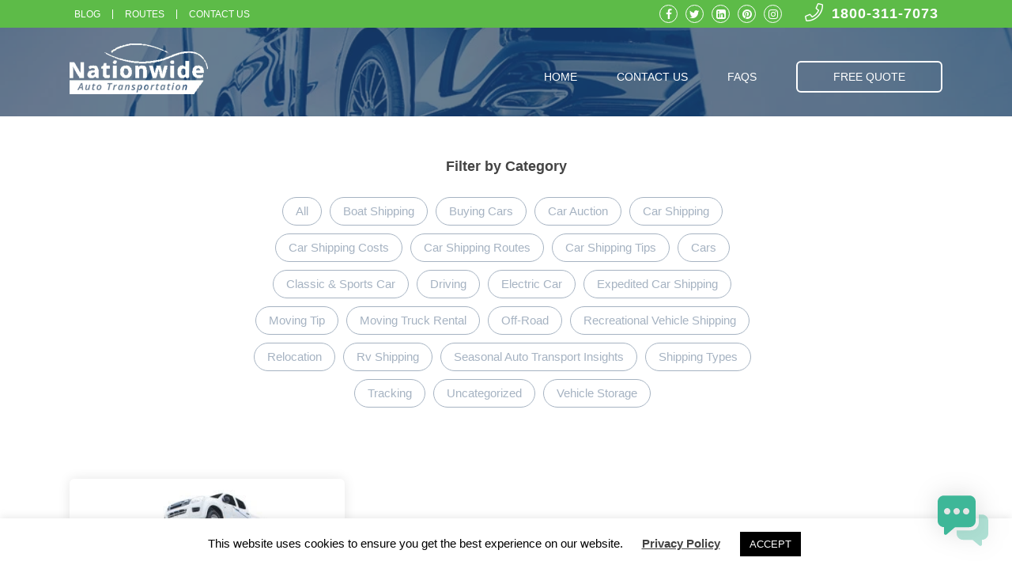

--- FILE ---
content_type: text/html; charset=UTF-8
request_url: https://nationwideautotransportation.com/blog/tag/free-car-shipping-quote/
body_size: 17364
content:

<!doctype html>
<html lang="en-US">
  <head>
  <meta charset="utf-8">
  <meta name="msvalidate.01" content="B9426D36AB2F3AD8BA1AEC36EEA41BAF" />
  <meta http-equiv="x-ua-compatible" content="ie=edge">
  <meta name="viewport" content="width=device-width, initial-scale=1.0, maximum-scale=1.0, user-scalable=no" />
  <link rel="apple-touch-icon" sizes="180x180" href="https://nationwideautotransportation.com/blog/wp-content/themes/nwa-blog-theme/dist/images/icons/apple-touch-icon.png">
  <link rel="icon" type="image/png" sizes="32x32" href="https://nationwideautotransportation.com/blog/wp-content/themes/nwa-blog-theme/dist/images/icons/favicon-32x32.png">
  <link rel="icon" type="image/png" sizes="16x16" href="https://nationwideautotransportation.com/blog/wp-content/themes/nwa-blog-theme/dist/images/icons/favicon-16x16.png">
  <!-- <link href="./wp-content/themes/nwa/assets/styles/css/light.min.css" rel="stylesheet" />
  <link href="./wp-content/themes/nwa/assets/styles/css/fontawesome.min.css" rel="stylesheet" />
  <link href="./wp-content/themes/nwa/assets/styles/css/reset.css" rel="stylesheet" /> -->
  <!-- <link href="./wp-content/themes/nwa/assets/styles/css/styles.css" rel="stylesheet" /> -->

      <link rel="preload" as="image" href="https://res.cloudinary.com/nationwide-auto-transportation/image/upload/q_auto,f_auto/v1596712368/Nationwide-Car-Carrier_iajdb4.jpg">
    
  <script type='application/ld+json'>
      {
          "@context": "http://schema.org",
          "@type": "Organization",
          "url": "https://nationwideautotransportation.com/",
          "name": "Nationwide Auto Transportation",
          "contactPoint": {
              "@type": "ContactPoint",
              "telephone": "+1800-311-7073",
              "contactType": "Customer service"
              }
      }
  </script>

        <script type="application/ld+json">
      {
          "@context": "http://schema.org",
          "@type": "AutomotiveBusiness",
          "image": "https://nationwideautotransportation.com/wp-content/uploads/2014/07/logomobile.png",
          "name": "Nationwide Auto Transportation",
                    "address": {
            "@type": "PostalAddress",
            "streetAddress": "1930 S Federal Blvd # B3",
            "addressLocality": "Denver",
            "addressRegion": "CO",
            "postalCode": "80219",
            "addressCountry": "US"
          },
          "geo": {
            "@type": "GeoCoordinates",
            "latitude": 39.681909,
            "longitude": -105.024107
          },
          "url": "https://www.google.co.il/maps/place/Nationwide+Auto+Transportation/@38.1271127,-93.9552482,6z/data=!4m8!1m2!2m1!1sNationwide+auto+transportation!3m4!1s0x876c7f8f73318ca5:0x126e9a6a26555bc!8m2!3d39.681651!4d-105.0240939?hl=iw",
          "telephone": "18003117073",
          "openingHoursSpecification": [
            {
              "@type": "OpeningHoursSpecification",
              "dayOfWeek": [
                "Monday",
                "Tuesday",
                "Wednesday",
                "Thursday",
                "Friday"
              ],
              "opens": "06:00",
              "closes": "18:00"
            },
            {
              "@type": "OpeningHoursSpecification",
              "dayOfWeek": [
                "Saturday",
                "Sunday"
                ],
              "opens": "06:00",
              "closes": "16:00"
            }
          ]
      }
    </script>
  

  <script type='application/ld+json'>
    {
        "@context": "http://schema.org",
        "@type": "WebPage",
        "url": "/blog/tag/free-car-shipping-quote/",
        "name": "The Car Shipping Process | A Comprehensive Guide to Shipping Your Vehicle",
        "description" : "Have a question or want to learn more about our services? Nationwide Auto Transportation is committed to providing you with the finest quality service. Send a message using the form below and we will respond back to you as soon as possible. Give us a call today at 1-800-616-6516 Our Mailing Address is: 1930 S Federal Blvd # B3, Denver CO 80219",
        "mainContentOfPage" : "<? //=getMainContent(); ?>"
    }
  </script>
  <style>
    @charset "UTF-8";.header{position:relative;margin-bottom:50px}.menu-toggle{display:none;cursor:pointer}.mobile-menu-toggle{display:none}.header-image-background{z-index:-1;position:absolute;top:0;left:0;height:100%;width:100%;background-blend-mode:screen;background-color:#13365e;height:620px;background-size:cover;background-position:50% 30%;background-repeat:no-repeat}.header-image-background:before{content:"";position:absolute;top:0;left:0;height:100%;width:100%;background:#13365e;opacity:.65}.header-navbar{-ms-flex-pack:justify;justify-content:space-between;-ms-flex-align:center;align-items:center;padding:20px 0}.header-navbar,.header-navbar ul{display:-ms-flexbox;display:flex}.header-navbar li{margin-right:10px;padding:20px 0 10px}.header-navbar li:last-child{margin-right:0}.header-navbar>ul>li>a{color:#fff;text-decoration:none;padding:20px 20px 10px;text-transform:uppercase;font-size:14px;display:inline;font-weight:400;border-bottom:3px solid transparent;transition:border-color .15s ease-out}.header-navbar li.active a,.header-navbar li a:active,.header-navbar li a:focus,.header-navbar li a:hover{border-color:#5dbb48}.header-navbar li:last-child a{text-transform:none;padding:10px 45px;margin-left:20px;margin-right:0;border-color:#fff;border-width:2px;transition:background .15s ease-out;border-radius:6px;border:2px solid #fff}.header-navbar li:last-child a:active,.header-navbar li:last-child a:focus,.header-navbar li:last-child a:hover{background:#fff;border-color:#fff;color:#13365e}.header-content{text-align:center;color:#fff;min-height:600px;display:-ms-flexbox;display:flex;-ms-flex-direction:column;flex-direction:column;-ms-flex-pack:center;justify-content:center;position:relative;padding-top:30px}.header-content h1,.header-content h1 span.term-title{font-size:48px;letter-spacing:2px;font-weight:600;max-width:800px;margin:0 auto;line-height:1.3}.header-content h1 span.term-title{text-transform:capitalize}.header-content h2{font-size:26px;margin-bottom:20px;color:#5dbb48;font-weight:400}.header-content h3{font-size:16px;text-transform:uppercase;letter-spacing:2.5px;font-weight:400}.header-content a.button{border-width:3px;border-color:#5dbb48;display:inline-block;margin:0 auto 36px;padding:30px 50px;font-size:28px;line-height:1;font-weight:400;transition:background-color .15s ease-out,color .15s ease-out}.header-content a.button:active,.header-content a.button:focus,.header-content a.button:hover{background-color:#5dbb48;color:#fff}.header-content .blog-single-info>span{display:inline-block;margin-bottom:20px;font-size:28px}.header-navbar .navbar-submenu{position:absolute;z-index:2;transform:translateX(-260px) translateY(-150%);transition:transform .6s ease-out,opacity .1s ease-out;opacity:0;pointer-events:none;overflow:hidden;width:620px}.header-navbar .navbar-has-submenu:active .navbar-submenu,.header-navbar .navbar-has-submenu:focus .navbar-submenu,.header-navbar .navbar-has-submenu:hover .navbar-submenu{transition:transform .5s ease-out,opacity .5s ease-out .3s;transform:translateX(-260px) translateY(-5px);opacity:1;pointer-events:all}.header-navbar .navbar-submenu{padding-top:15px}.header-navbar .navbar-submenu li{white-space:normal}.header-navbar .submenu-content{background-color:#fff;border-radius:5px;box-shadow:0 21px 42px 6px rgba(0,0,0,.29);padding:35px;display:-ms-flexbox;display:flex;-ms-flex-wrap:wrap;flex-wrap:wrap}.header-navbar .navbar-has-submenu a:active,.header-navbar .navbar-has-submenu a:focus,.header-navbar .navbar-has-submenu a:hover{border:0;border-color:transparent}.header-navbar .navbar-submenu li{width:calc(50% - 20px);margin:0;display:-ms-flexbox;display:flex;-ms-flex-align:center;align-items:center;-ms-flex-pack:start;justify-content:flex-start;padding:12px 15px;position:relative;margin-right:20px}.header-navbar .navbar-submenu li:nth-child(2n){margin-right:0;margin-left:20px}.header-navbar .navbar-submenu li:nth-child(odd):after{content:"";position:absolute;top:0;right:-20px;height:100%;width:1px;background:#efefef}.header-navbar .navbar-submenu a{color:#6d7278;font-size:14px;text-decoration:none}.header-navbar .navbar-submenu li:active,.header-navbar .navbar-submenu li:focus,.header-navbar .navbar-submenu li:hover{background:#efefef}.header-navbar .navbar-submenu li:active a,.header-navbar .navbar-submenu li:focus a,.header-navbar .navbar-submenu li:hover a{color:#13365e}.header-navbar .navbar-submenu i{color:#5dbb48;margin-right:20px;font-size:20px}.header-navbar .navbar-has-submenu>a i{color:#5dbb48;margin-left:20px}.page-header .header-image-background{height:100%}.page-header .header-content{min-height:398px;padding-top:0;padding-bottom:90px}.page-header h3{font-weight:400}.blog-content-wrapper,.page-content-wrapper{padding-bottom:60px}.header-content .blog-single-info>span{font-size:18px;font-weight:400;margin-bottom:0}@media (max-width:480px){.header-content .blog-single-info>span{display:block}}.blog-single-info>span:after{content:"•";margin-left:15px;margin-right:15px}@media (max-width:480px){.blog-single-info>span:after{display:none}}.blog-single-info>span:last-child:after{display:none}@media (max-width:1199px){.header-navbar-menu>li{white-space:nowrap}.header-navbar>ul>li>a{font-size:13px;padding:10px}.header-navbar .logo img{width:160px;display:-ms-flexbox;display:flex}.header-content h1{font-size:38px}.header-content h2{font-size:24px}.header-content a.button{font-size:20px;padding:25px 40px}.header-content .blog-single-info>span{font-size:24px}}@media (max-width:991px){.menu-toggle{display:block;font-size:32px;color:#fff}.header-navbar .header-navbar-menu{display:none}.header-navbar .logo{width:140px;display:-ms-flexbox;display:flex}.header-content{padding-top:20px}.header-image-background{height:90%}.header-content h3{font-size:13px;letter-spacing:1px;margin-bottom:5px;white-space:nowrap}.header-content h1{font-size:24px;line-height:1.2;letter-spacing:1px;margin-bottom:15px}.header-content h2{font-size:18px;line-height:1.3}.header-content a.button{font-size:16px;padding:15px 20px;margin-bottom:15px}.header-content .blog-single-info>span{font-size:18px}}@media (max-width:991px){.page-header .header-content{min-height:250px}.page-content-wrapper{padding-top:0}.page-content{padding-right:0}}@media (max-width:500px){.page-header .header-content{padding-bottom:30px}}@media (max-width:991px){.page-header h1{font-size:30px}}@media (max-width:991px){.header-navbar .header-navbar-menu{position:fixed;top:10px;right:10px;width:80%;background:#fff;height:calc(100% - 20px);z-index:2;-ms-flex-direction:column;flex-direction:column;border-radius:10px;padding:15px 30px;box-shadow:0 21px 42px 6px rgba(0,0,0,.29)}.header-navbar .header-navbar-menu.is-visible{display:-ms-flexbox;display:flex}.header-navbar .header-navbar-menu li a{color:#444;font-size:16px;text-transform:none}.header-navbar .header-navbar-menu>li{text-align:left;margin:0 0 30px;padding:5px 0}.header-navbar .navbar-submenu{padding:5px 0;display:block;position:relative;transform:none;opacity:1;width:100%;transition:max-height .5s ease-in-out;max-height:0}.header-navbar .navbar-has-submenu:active .navbar-submenu,.header-navbar .navbar-has-submenu:focus .navbar-submenu,.header-navbar .navbar-has-submenu:hover .navbar-submenu{transform:none;transition:max-height .5s ease-in-out;max-height:300px}.header-navbar .navbar-submenu li:active,.header-navbar .navbar-submenu li:focus,.header-navbar .navbar-submenu li:hover{background:transparent}.header-navbar .navbar-submenu .submenu-content{box-shadow:none;padding:0;background:transparent;width:100%}.header-navbar .header-navbar-menu .submenu-content li{margin-right:0;text-align:left;padding:5px 0 5px 15px}.header-navbar .navbar-submenu li:nth-child(odd){padding-left:0}.header-navbar .header-navbar-menu li.mobile-menu-toggle{display:-ms-flexbox;display:flex;width:100%;-ms-flex-pack:justify;justify-content:space-between;-ms-flex-align:center;align-items:center;padding-top:0}.header-navbar .header-navbar-menu li.mobile-menu-toggle .close-button{color:#5dbb48}.header-navbar .navbar-submenu i{margin-right:15px;font-size:20px;width:25px}.header-navbar .header-navbar-menu>li>a{font-size:18px;color:#666;font-weight:400;padding:5px 0}.header-navbar .navbar-has-submenu>a i{margin-left:10px}.header-navbar .header-navbar-menu>li.navbar-has-submenu{padding-bottom:0}.header-navbar .header-navbar-menu .submenu-content li a{font-size:14px}.header-navbar .header-navbar-menu li:last-child a{border-color:#5dbb48;padding:15px 40px;margin-left:0}.header-navbar .header-navbar-menu>li:last-child{display:-ms-flexbox;display:flex}.header-navbar .mobile-menu-toggle a:active,.header-navbar .mobile-menu-toggle a:focus,.header-navbar .mobile-menu-toggle a:hover{border-color:transparent}}@media (max-width:600px){.header-navbar .header-navbar-menu{width:calc(100% - 20px);padding:10px 15px}.header-navbar .header-navbar-menu>li{margin-bottom:20px}.header-navbar .header-navbar-menu>li>a{padding:0}.header-navbar .navbar-submenu i{font-size:18px;margin-right:15px;width:20px}.header-navbar .navbar-submenu{padding:5px 0}.header-navbar .navbar-submenu .submenu-content{padding:5px 0 0}.header-navbar .header-navbar-menu .submenu-content li a{font-size:13px}.header-navbar .navbar-submenu li{padding:0}.header-navbar .header-navbar-menu li:last-child a{padding:10px 30px}.header-navbar .navbar-has-submenu:active .navbar-submenu,.header-navbar .navbar-has-submenu:focus .navbar-submenu,.header-navbar .navbar-has-submenu:hover .navbar-submenu{max-height:400px}.header-navbar-menu{overflow-y:auto;overflow-x:hidden}.header-navbar .mobile-menu-toggle .logo img{height:50px;width:auto;display:block}}@media (max-width:450px){.header-navbar .header-navbar-menu{width:calc(100% - 10px);height:calc(100% - 10px);top:calc(100% - 10px);left:5px;top:5px;padding:10px}.header-navbar .navbar-submenu li:nth-child(2n){margin-left:10px}.header-navbar .header-navbar-menu>li{padding:0}.header-navbar .navbar-submenu li:nth-child(odd):after{right:0}.header-navbar .navbar-submenu li{width:calc(50% - 5px);padding:0;line-height:1.1}.header-navbar .mobile-menu-toggle .logo img{height:40px}.header-navbar .header-navbar-menu>.mobile-menu-toggle>a{padding:0;margin-bottom:0}.header-navbar .header-navbar-menu .submenu-content li{padding:0 0 10px}.header-navbar .navbar-submenu i{font-size:15px;margin-right:5px;min-width:25px}}@media (max-width:374px){.header-navbar .navbar-submenu li:nth-child(2n){margin-left:4px}.header-navbar .header-navbar-menu>li{margin-bottom:10px}.header-navbar .header-navbar-menu .navbar-submenu,.header-navbar .header-navbar-menu .submenu-content{padding:0}.header-navbar .header-navbar-menu>li>a{padding:2px 0}.header-navbar .navbar-submenu i{font-size:14px;margin-right:5px;min-width:20px}.header-navbar .navbar-submenu{padding:0}.header-navbar .navbar-submenu .submenu-content{padding:5px 0 0}.header-navbar .header-navbar-menu .submenu-content li a{font-size:12px;line-height:1}}
    /*# sourceMappingURL=topfold.css.map */
  </style>
  <meta name='robots' content='index, follow, max-image-preview:large, max-snippet:-1, max-video-preview:-1' />

	<!-- This site is optimized with the Yoast SEO Premium plugin v22.8 (Yoast SEO v22.8) - https://yoast.com/wordpress/plugins/seo/ -->
	<title>free car shipping quote Archives | Nationwide&#039;s Blog - Nationwide Auto Transportation Blog</title>
	<link rel="canonical" href="https://nationwideautotransportation.com/blog/tag/free-car-shipping-quote/" />
	<meta property="og:locale" content="en_US" />
	<meta property="og:type" content="article" />
	<meta property="og:title" content="free car shipping quote Archives" />
	<meta property="og:url" content="https://nationwideautotransportation.com/blog/tag/free-car-shipping-quote/" />
	<meta property="og:site_name" content="Nationwide&#039;s Blog - Nationwide Auto Transportation Blog" />
	<meta name="twitter:card" content="summary_large_image" />
	<meta name="twitter:site" content="@nw_carrier" />
	<script type="application/ld+json" class="yoast-schema-graph">{"@context":"https://schema.org","@graph":[{"@type":"CollectionPage","@id":"https://nationwideautotransportation.com/blog/tag/free-car-shipping-quote/","url":"https://nationwideautotransportation.com/blog/tag/free-car-shipping-quote/","name":"free car shipping quote Archives | Nationwide&#039;s Blog - Nationwide Auto Transportation Blog","isPartOf":{"@id":"https://nationwideautotransportation.com/blog/#website"},"primaryImageOfPage":{"@id":"https://nationwideautotransportation.com/blog/tag/free-car-shipping-quote/#primaryimage"},"image":{"@id":"https://nationwideautotransportation.com/blog/tag/free-car-shipping-quote/#primaryimage"},"thumbnailUrl":"https://nationwideautotransportation.com/blog/wp-content/uploads/2019/01/Seattle-to-San-Diego-Car-Shipping-2.jpg","breadcrumb":{"@id":"https://nationwideautotransportation.com/blog/tag/free-car-shipping-quote/#breadcrumb"},"inLanguage":"en-US"},{"@type":"ImageObject","inLanguage":"en-US","@id":"https://nationwideautotransportation.com/blog/tag/free-car-shipping-quote/#primaryimage","url":"https://nationwideautotransportation.com/blog/wp-content/uploads/2019/01/Seattle-to-San-Diego-Car-Shipping-2.jpg","contentUrl":"https://nationwideautotransportation.com/blog/wp-content/uploads/2019/01/Seattle-to-San-Diego-Car-Shipping-2.jpg","width":500,"height":334},{"@type":"BreadcrumbList","@id":"https://nationwideautotransportation.com/blog/tag/free-car-shipping-quote/#breadcrumb","itemListElement":[{"@type":"ListItem","position":1,"name":"Home","item":"https://nationwideautotransportation.com/blog/"},{"@type":"ListItem","position":2,"name":"free car shipping quote"}]},{"@type":"WebSite","@id":"https://nationwideautotransportation.com/blog/#website","url":"https://nationwideautotransportation.com/blog/","name":"Nationwide Auto Transportation","description":"Nationwide&#039;s Blog","publisher":{"@id":"https://nationwideautotransportation.com/blog/#organization"},"potentialAction":[{"@type":"SearchAction","target":{"@type":"EntryPoint","urlTemplate":"https://nationwideautotransportation.com/blog/?s={search_term_string}"},"query-input":"required name=search_term_string"}],"inLanguage":"en-US"},{"@type":"Organization","@id":"https://nationwideautotransportation.com/blog/#organization","name":"Nationwide Auto Transportation","url":"https://nationwideautotransportation.com/blog/","logo":{"@type":"ImageObject","inLanguage":"en-US","@id":"https://nationwideautotransportation.com/blog/#/schema/logo/image/","url":"https://nationwideautotransportation.com/blog/wp-content/uploads/2020/06/Nationwide-logo.jpg","contentUrl":"https://nationwideautotransportation.com/blog/wp-content/uploads/2020/06/Nationwide-logo.jpg","width":200,"height":200,"caption":"Nationwide Auto Transportation"},"image":{"@id":"https://nationwideautotransportation.com/blog/#/schema/logo/image/"},"sameAs":["https://www.facebook.com/nwautotransportation","https://x.com/nw_carrier"]}]}</script>
	<!-- / Yoast SEO Premium plugin. -->


<link rel='dns-prefetch' href='//cdnjs.cloudflare.com' />
<link rel="alternate" type="application/rss+xml" title="Nationwide&#039;s Blog - Nationwide Auto Transportation Blog &raquo; free car shipping quote Tag Feed" href="https://nationwideautotransportation.com/blog/tag/free-car-shipping-quote/feed/" />
<script type="text/javascript">
/* <![CDATA[ */
window._wpemojiSettings = {"baseUrl":"https:\/\/s.w.org\/images\/core\/emoji\/15.0.3\/72x72\/","ext":".png","svgUrl":"https:\/\/s.w.org\/images\/core\/emoji\/15.0.3\/svg\/","svgExt":".svg","source":{"concatemoji":"https:\/\/nationwideautotransportation.com\/blog\/wp-includes\/js\/wp-emoji-release.min.js?ver=6.5.3"}};
/*! This file is auto-generated */
!function(i,n){var o,s,e;function c(e){try{var t={supportTests:e,timestamp:(new Date).valueOf()};sessionStorage.setItem(o,JSON.stringify(t))}catch(e){}}function p(e,t,n){e.clearRect(0,0,e.canvas.width,e.canvas.height),e.fillText(t,0,0);var t=new Uint32Array(e.getImageData(0,0,e.canvas.width,e.canvas.height).data),r=(e.clearRect(0,0,e.canvas.width,e.canvas.height),e.fillText(n,0,0),new Uint32Array(e.getImageData(0,0,e.canvas.width,e.canvas.height).data));return t.every(function(e,t){return e===r[t]})}function u(e,t,n){switch(t){case"flag":return n(e,"\ud83c\udff3\ufe0f\u200d\u26a7\ufe0f","\ud83c\udff3\ufe0f\u200b\u26a7\ufe0f")?!1:!n(e,"\ud83c\uddfa\ud83c\uddf3","\ud83c\uddfa\u200b\ud83c\uddf3")&&!n(e,"\ud83c\udff4\udb40\udc67\udb40\udc62\udb40\udc65\udb40\udc6e\udb40\udc67\udb40\udc7f","\ud83c\udff4\u200b\udb40\udc67\u200b\udb40\udc62\u200b\udb40\udc65\u200b\udb40\udc6e\u200b\udb40\udc67\u200b\udb40\udc7f");case"emoji":return!n(e,"\ud83d\udc26\u200d\u2b1b","\ud83d\udc26\u200b\u2b1b")}return!1}function f(e,t,n){var r="undefined"!=typeof WorkerGlobalScope&&self instanceof WorkerGlobalScope?new OffscreenCanvas(300,150):i.createElement("canvas"),a=r.getContext("2d",{willReadFrequently:!0}),o=(a.textBaseline="top",a.font="600 32px Arial",{});return e.forEach(function(e){o[e]=t(a,e,n)}),o}function t(e){var t=i.createElement("script");t.src=e,t.defer=!0,i.head.appendChild(t)}"undefined"!=typeof Promise&&(o="wpEmojiSettingsSupports",s=["flag","emoji"],n.supports={everything:!0,everythingExceptFlag:!0},e=new Promise(function(e){i.addEventListener("DOMContentLoaded",e,{once:!0})}),new Promise(function(t){var n=function(){try{var e=JSON.parse(sessionStorage.getItem(o));if("object"==typeof e&&"number"==typeof e.timestamp&&(new Date).valueOf()<e.timestamp+604800&&"object"==typeof e.supportTests)return e.supportTests}catch(e){}return null}();if(!n){if("undefined"!=typeof Worker&&"undefined"!=typeof OffscreenCanvas&&"undefined"!=typeof URL&&URL.createObjectURL&&"undefined"!=typeof Blob)try{var e="postMessage("+f.toString()+"("+[JSON.stringify(s),u.toString(),p.toString()].join(",")+"));",r=new Blob([e],{type:"text/javascript"}),a=new Worker(URL.createObjectURL(r),{name:"wpTestEmojiSupports"});return void(a.onmessage=function(e){c(n=e.data),a.terminate(),t(n)})}catch(e){}c(n=f(s,u,p))}t(n)}).then(function(e){for(var t in e)n.supports[t]=e[t],n.supports.everything=n.supports.everything&&n.supports[t],"flag"!==t&&(n.supports.everythingExceptFlag=n.supports.everythingExceptFlag&&n.supports[t]);n.supports.everythingExceptFlag=n.supports.everythingExceptFlag&&!n.supports.flag,n.DOMReady=!1,n.readyCallback=function(){n.DOMReady=!0}}).then(function(){return e}).then(function(){var e;n.supports.everything||(n.readyCallback(),(e=n.source||{}).concatemoji?t(e.concatemoji):e.wpemoji&&e.twemoji&&(t(e.twemoji),t(e.wpemoji)))}))}((window,document),window._wpemojiSettings);
/* ]]> */
</script>
<style id='wp-emoji-styles-inline-css' type='text/css'>

	img.wp-smiley, img.emoji {
		display: inline !important;
		border: none !important;
		box-shadow: none !important;
		height: 1em !important;
		width: 1em !important;
		margin: 0 0.07em !important;
		vertical-align: -0.1em !important;
		background: none !important;
		padding: 0 !important;
	}
</style>
<link rel='stylesheet' id='wp-block-library-css' href='https://nationwideautotransportation.com/blog/wp-includes/css/dist/block-library/style.min.css?ver=6.5.3' type='text/css' media='all' />
<style id='classic-theme-styles-inline-css' type='text/css'>
/*! This file is auto-generated */
.wp-block-button__link{color:#fff;background-color:#32373c;border-radius:9999px;box-shadow:none;text-decoration:none;padding:calc(.667em + 2px) calc(1.333em + 2px);font-size:1.125em}.wp-block-file__button{background:#32373c;color:#fff;text-decoration:none}
</style>
<style id='global-styles-inline-css' type='text/css'>
body{--wp--preset--color--black: #000000;--wp--preset--color--cyan-bluish-gray: #abb8c3;--wp--preset--color--white: #ffffff;--wp--preset--color--pale-pink: #f78da7;--wp--preset--color--vivid-red: #cf2e2e;--wp--preset--color--luminous-vivid-orange: #ff6900;--wp--preset--color--luminous-vivid-amber: #fcb900;--wp--preset--color--light-green-cyan: #7bdcb5;--wp--preset--color--vivid-green-cyan: #00d084;--wp--preset--color--pale-cyan-blue: #8ed1fc;--wp--preset--color--vivid-cyan-blue: #0693e3;--wp--preset--color--vivid-purple: #9b51e0;--wp--preset--gradient--vivid-cyan-blue-to-vivid-purple: linear-gradient(135deg,rgba(6,147,227,1) 0%,rgb(155,81,224) 100%);--wp--preset--gradient--light-green-cyan-to-vivid-green-cyan: linear-gradient(135deg,rgb(122,220,180) 0%,rgb(0,208,130) 100%);--wp--preset--gradient--luminous-vivid-amber-to-luminous-vivid-orange: linear-gradient(135deg,rgba(252,185,0,1) 0%,rgba(255,105,0,1) 100%);--wp--preset--gradient--luminous-vivid-orange-to-vivid-red: linear-gradient(135deg,rgba(255,105,0,1) 0%,rgb(207,46,46) 100%);--wp--preset--gradient--very-light-gray-to-cyan-bluish-gray: linear-gradient(135deg,rgb(238,238,238) 0%,rgb(169,184,195) 100%);--wp--preset--gradient--cool-to-warm-spectrum: linear-gradient(135deg,rgb(74,234,220) 0%,rgb(151,120,209) 20%,rgb(207,42,186) 40%,rgb(238,44,130) 60%,rgb(251,105,98) 80%,rgb(254,248,76) 100%);--wp--preset--gradient--blush-light-purple: linear-gradient(135deg,rgb(255,206,236) 0%,rgb(152,150,240) 100%);--wp--preset--gradient--blush-bordeaux: linear-gradient(135deg,rgb(254,205,165) 0%,rgb(254,45,45) 50%,rgb(107,0,62) 100%);--wp--preset--gradient--luminous-dusk: linear-gradient(135deg,rgb(255,203,112) 0%,rgb(199,81,192) 50%,rgb(65,88,208) 100%);--wp--preset--gradient--pale-ocean: linear-gradient(135deg,rgb(255,245,203) 0%,rgb(182,227,212) 50%,rgb(51,167,181) 100%);--wp--preset--gradient--electric-grass: linear-gradient(135deg,rgb(202,248,128) 0%,rgb(113,206,126) 100%);--wp--preset--gradient--midnight: linear-gradient(135deg,rgb(2,3,129) 0%,rgb(40,116,252) 100%);--wp--preset--font-size--small: 13px;--wp--preset--font-size--medium: 20px;--wp--preset--font-size--large: 36px;--wp--preset--font-size--x-large: 42px;--wp--preset--spacing--20: 0.44rem;--wp--preset--spacing--30: 0.67rem;--wp--preset--spacing--40: 1rem;--wp--preset--spacing--50: 1.5rem;--wp--preset--spacing--60: 2.25rem;--wp--preset--spacing--70: 3.38rem;--wp--preset--spacing--80: 5.06rem;--wp--preset--shadow--natural: 6px 6px 9px rgba(0, 0, 0, 0.2);--wp--preset--shadow--deep: 12px 12px 50px rgba(0, 0, 0, 0.4);--wp--preset--shadow--sharp: 6px 6px 0px rgba(0, 0, 0, 0.2);--wp--preset--shadow--outlined: 6px 6px 0px -3px rgba(255, 255, 255, 1), 6px 6px rgba(0, 0, 0, 1);--wp--preset--shadow--crisp: 6px 6px 0px rgba(0, 0, 0, 1);}:where(.is-layout-flex){gap: 0.5em;}:where(.is-layout-grid){gap: 0.5em;}body .is-layout-flex{display: flex;}body .is-layout-flex{flex-wrap: wrap;align-items: center;}body .is-layout-flex > *{margin: 0;}body .is-layout-grid{display: grid;}body .is-layout-grid > *{margin: 0;}:where(.wp-block-columns.is-layout-flex){gap: 2em;}:where(.wp-block-columns.is-layout-grid){gap: 2em;}:where(.wp-block-post-template.is-layout-flex){gap: 1.25em;}:where(.wp-block-post-template.is-layout-grid){gap: 1.25em;}.has-black-color{color: var(--wp--preset--color--black) !important;}.has-cyan-bluish-gray-color{color: var(--wp--preset--color--cyan-bluish-gray) !important;}.has-white-color{color: var(--wp--preset--color--white) !important;}.has-pale-pink-color{color: var(--wp--preset--color--pale-pink) !important;}.has-vivid-red-color{color: var(--wp--preset--color--vivid-red) !important;}.has-luminous-vivid-orange-color{color: var(--wp--preset--color--luminous-vivid-orange) !important;}.has-luminous-vivid-amber-color{color: var(--wp--preset--color--luminous-vivid-amber) !important;}.has-light-green-cyan-color{color: var(--wp--preset--color--light-green-cyan) !important;}.has-vivid-green-cyan-color{color: var(--wp--preset--color--vivid-green-cyan) !important;}.has-pale-cyan-blue-color{color: var(--wp--preset--color--pale-cyan-blue) !important;}.has-vivid-cyan-blue-color{color: var(--wp--preset--color--vivid-cyan-blue) !important;}.has-vivid-purple-color{color: var(--wp--preset--color--vivid-purple) !important;}.has-black-background-color{background-color: var(--wp--preset--color--black) !important;}.has-cyan-bluish-gray-background-color{background-color: var(--wp--preset--color--cyan-bluish-gray) !important;}.has-white-background-color{background-color: var(--wp--preset--color--white) !important;}.has-pale-pink-background-color{background-color: var(--wp--preset--color--pale-pink) !important;}.has-vivid-red-background-color{background-color: var(--wp--preset--color--vivid-red) !important;}.has-luminous-vivid-orange-background-color{background-color: var(--wp--preset--color--luminous-vivid-orange) !important;}.has-luminous-vivid-amber-background-color{background-color: var(--wp--preset--color--luminous-vivid-amber) !important;}.has-light-green-cyan-background-color{background-color: var(--wp--preset--color--light-green-cyan) !important;}.has-vivid-green-cyan-background-color{background-color: var(--wp--preset--color--vivid-green-cyan) !important;}.has-pale-cyan-blue-background-color{background-color: var(--wp--preset--color--pale-cyan-blue) !important;}.has-vivid-cyan-blue-background-color{background-color: var(--wp--preset--color--vivid-cyan-blue) !important;}.has-vivid-purple-background-color{background-color: var(--wp--preset--color--vivid-purple) !important;}.has-black-border-color{border-color: var(--wp--preset--color--black) !important;}.has-cyan-bluish-gray-border-color{border-color: var(--wp--preset--color--cyan-bluish-gray) !important;}.has-white-border-color{border-color: var(--wp--preset--color--white) !important;}.has-pale-pink-border-color{border-color: var(--wp--preset--color--pale-pink) !important;}.has-vivid-red-border-color{border-color: var(--wp--preset--color--vivid-red) !important;}.has-luminous-vivid-orange-border-color{border-color: var(--wp--preset--color--luminous-vivid-orange) !important;}.has-luminous-vivid-amber-border-color{border-color: var(--wp--preset--color--luminous-vivid-amber) !important;}.has-light-green-cyan-border-color{border-color: var(--wp--preset--color--light-green-cyan) !important;}.has-vivid-green-cyan-border-color{border-color: var(--wp--preset--color--vivid-green-cyan) !important;}.has-pale-cyan-blue-border-color{border-color: var(--wp--preset--color--pale-cyan-blue) !important;}.has-vivid-cyan-blue-border-color{border-color: var(--wp--preset--color--vivid-cyan-blue) !important;}.has-vivid-purple-border-color{border-color: var(--wp--preset--color--vivid-purple) !important;}.has-vivid-cyan-blue-to-vivid-purple-gradient-background{background: var(--wp--preset--gradient--vivid-cyan-blue-to-vivid-purple) !important;}.has-light-green-cyan-to-vivid-green-cyan-gradient-background{background: var(--wp--preset--gradient--light-green-cyan-to-vivid-green-cyan) !important;}.has-luminous-vivid-amber-to-luminous-vivid-orange-gradient-background{background: var(--wp--preset--gradient--luminous-vivid-amber-to-luminous-vivid-orange) !important;}.has-luminous-vivid-orange-to-vivid-red-gradient-background{background: var(--wp--preset--gradient--luminous-vivid-orange-to-vivid-red) !important;}.has-very-light-gray-to-cyan-bluish-gray-gradient-background{background: var(--wp--preset--gradient--very-light-gray-to-cyan-bluish-gray) !important;}.has-cool-to-warm-spectrum-gradient-background{background: var(--wp--preset--gradient--cool-to-warm-spectrum) !important;}.has-blush-light-purple-gradient-background{background: var(--wp--preset--gradient--blush-light-purple) !important;}.has-blush-bordeaux-gradient-background{background: var(--wp--preset--gradient--blush-bordeaux) !important;}.has-luminous-dusk-gradient-background{background: var(--wp--preset--gradient--luminous-dusk) !important;}.has-pale-ocean-gradient-background{background: var(--wp--preset--gradient--pale-ocean) !important;}.has-electric-grass-gradient-background{background: var(--wp--preset--gradient--electric-grass) !important;}.has-midnight-gradient-background{background: var(--wp--preset--gradient--midnight) !important;}.has-small-font-size{font-size: var(--wp--preset--font-size--small) !important;}.has-medium-font-size{font-size: var(--wp--preset--font-size--medium) !important;}.has-large-font-size{font-size: var(--wp--preset--font-size--large) !important;}.has-x-large-font-size{font-size: var(--wp--preset--font-size--x-large) !important;}
.wp-block-navigation a:where(:not(.wp-element-button)){color: inherit;}
:where(.wp-block-post-template.is-layout-flex){gap: 1.25em;}:where(.wp-block-post-template.is-layout-grid){gap: 1.25em;}
:where(.wp-block-columns.is-layout-flex){gap: 2em;}:where(.wp-block-columns.is-layout-grid){gap: 2em;}
.wp-block-pullquote{font-size: 1.5em;line-height: 1.6;}
</style>
<link rel='stylesheet' id='cookie-law-info-css' href='https://nationwideautotransportation.com/blog/wp-content/plugins/cookie-law-info/legacy/public/css/cookie-law-info-public.css?ver=3.2.4' type='text/css' media='all' />
<link rel='stylesheet' id='cookie-law-info-gdpr-css' href='https://nationwideautotransportation.com/blog/wp-content/plugins/cookie-law-info/legacy/public/css/cookie-law-info-gdpr.css?ver=3.2.4' type='text/css' media='all' />
<link rel='stylesheet' id='jpibfi-style-css' href='https://nationwideautotransportation.com/blog/wp-content/plugins/jquery-pin-it-button-for-images/css/client.css?ver=3.0.6' type='text/css' media='all' />
<link rel='stylesheet' id='wpdreams-asl-basic-css' href='https://nationwideautotransportation.com/blog/wp-content/plugins/ajax-search-lite/css/style.basic.css?ver=4.12' type='text/css' media='all' />
<link rel='stylesheet' id='wpdreams-asl-instance-css' href='https://nationwideautotransportation.com/blog/wp-content/plugins/ajax-search-lite/css/style-simple-red.css?ver=4.12' type='text/css' media='all' />
<link rel='stylesheet' id='blog-new/css-css' href='https://nationwideautotransportation.com/blog/wp-content/themes/nwa-blog-theme/dist/styles/blog-new-f648e54082.css' type='text/css' media='all' />
<link rel='stylesheet' id='jquery-auto-complete-css' href='https://cdnjs.cloudflare.com/ajax/libs/jquery-autocomplete/1.0.7/jquery.auto-complete.css?ver=1.0.7' type='text/css' media='all' />
<link rel="https://api.w.org/" href="https://nationwideautotransportation.com/blog/wp-json/" /><link rel="alternate" type="application/json" href="https://nationwideautotransportation.com/blog/wp-json/wp/v2/tags/5494" /><link rel="EditURI" type="application/rsd+xml" title="RSD" href="https://nationwideautotransportation.com/blog/xmlrpc.php?rsd" />
<meta name="generator" content="WordPress 6.5.3" />
<style type="text/css">
	a.pinit-button.custom span {
		}

	.pinit-hover {
		opacity: 0.8 !important;
		filter: alpha(opacity=80) !important;
	}
	a.pinit-button {
	border-bottom: 0 !important;
	box-shadow: none !important;
	margin-bottom: 0 !important;
}
a.pinit-button::after {
    display: none;
}</style>
		<script type="text/javascript" src="https://nationwideautotransportation.com/blog/wp-includes/js/jquery/jquery.min.js?ver=3.7.1" id="jquery-core-js"></script>
<script type="text/javascript" src="https://nationwideautotransportation.com/blog/wp-includes/js/jquery/jquery-migrate.min.js?ver=3.4.1" id="jquery-migrate-js"></script>
<style type="text/css">.recentcomments a{display:inline !important;padding:0 !important;margin:0 !important;}</style><style type="text/css">.broken_link, a.broken_link {
	text-decoration: line-through;
}</style>			            <style>
				            
					div[id*='ajaxsearchlitesettings'].searchsettings .asl_option_inner label {
						font-size: 0px !important;
						color: rgba(0, 0, 0, 0);
					}
					div[id*='ajaxsearchlitesettings'].searchsettings .asl_option_inner label:after {
						font-size: 11px !important;
						position: absolute;
						top: 0;
						left: 0;
						z-index: 1;
					}
					.asl_w_container {
						width: 100%;
						margin: 0px 0px 0px 0px;
						min-width: 200px;
					}
					div[id*='ajaxsearchlite'].asl_m {
						width: 100%;
					}
					div[id*='ajaxsearchliteres'].wpdreams_asl_results div.resdrg span.highlighted {
						font-weight: bold;
						color: #d9312b;
						background-color: #eee;
					}
					div[id*='ajaxsearchliteres'].wpdreams_asl_results .results img.asl_image {
						width: 70px;
						height: 70px;
						object-fit: cover;
					}
					div.asl_r .results {
						max-height: none;
					}
				
						div.asl_r.asl_w.vertical .results .item::after {
							display: block;
							position: absolute;
							bottom: 0;
							content: '';
							height: 1px;
							width: 100%;
							background: #D8D8D8;
						}
						div.asl_r.asl_w.vertical .results .item.asl_last_item::after {
							display: none;
						}
								            </style>
			            </head>
  <body class="archive tag tag-free-car-shipping-quote tag-5494 sidebar-primary">
    <!--[if IE]>
      <div class="alert alert-warning">
        You are using an <strong>outdated</strong> browser. Please <a href="http://browsehappy.com/">upgrade your browser</a> to improve your experience.      </div>
    <![endif]-->
    <!-- Google Tag Manager (noscript) -->
    <noscript>
      <iframe src="https://www.googletagmanager.com/ns.html?id=GTM-W3KK86X" height="0" width="0" style="display:none;visibility:hidden"></iframe>
    </noscript>
    <!-- End Google Tag Manager (noscript) -->
    <nav class="top-navbar">
	<div class="container">
		<div class="row between-sm">
			<ul id="topbar_menu" class="top-navbar-links"><li id="menu-item-48916" class="menu-item menu-item-type-custom menu-item-object-custom menu-item-48916"><a href="/blog">Blog</a></li>
<li id="menu-item-48914" class="menu-item menu-item-type-custom menu-item-object-custom menu-item-48914"><a href="https://nationwideautotransportation.com/international">Routes</a></li>
<li id="menu-item-48915" class="menu-item menu-item-type-custom menu-item-object-custom menu-item-48915"><a href="https://nationwideautotransportation.com/contact-us">Contact Us</a></li>
</ul><!-- topbar_menu -->
							<ul class="top-navbar-social">
											<li>
							<a href="https://www.facebook.com/nwautotransportation" target="_blank">
								<i class="fa fa-facebook"></i>
							</a>
						</li>
											<li>
							<a href="https://twitter.com/nw_carrier" target="_blank">
								<i class="fa fa-twitter"></i>
							</a>
						</li>
											<li>
							<a href="https://www.linkedin.com/company/nationwide-auto-transportation/" target="_blank">
								<i class="fa fa-linkedin"></i>
							</a>
						</li>
											<li>
							<a href="https://www.pinterest.ph/nwautotransport/" target="_blank">
								<i class="fa fa-pinterest"></i>
							</a>
						</li>
											<li>
							<a href="https://www.instagram.com/nationwide_auto_transportation/" target="_blank">
								<i class="fa fa-instagram"></i>
							</a>
						</li>
										<li class="top-navbar-phone">
						<a href="tel:1800-311-7073"><i class="fal fa-phone"></i> 1800-311-7073</a>
					</li>
				</ul><!-- social-icons -->
					</div>
	</div>
</nav>
<header class="header page-header">
			<div class="header-image-background" style="background-image: url('https://res.cloudinary.com/nationwide-auto-transportation/image/upload/q_auto,f_auto/v1596712368/Nationwide-Car-Carrier_iajdb4.jpg')"></div>
	
	<div class="container">
		<nav class="header-navbar">
			<!-- <a href="https://nationwideautotransportation.com/blog" class="logo"> -->
			<a href="https://nationwideautotransportation.com/" class="logo">
				<img src='https://nationwideautotransportation.com/blog/wp-content/themes/nwa-blog-theme/dist/images/logo/logo-white.png' alt="Nationwide&#039;s Blog &#8211; Nationwide Auto Transportation Blog" id="site-logo" class="img-responsive">
			</a>
			<button class="menu-toggle">
				<span class="fal fa-bars"></span>
			</button>
			<ul id="desktop_menu" class="header-navbar-menu"><li class="mobile-menu-toggle"><a href="https://nationwideautotransportation.com/" class="logo"><img src="https://nationwideautotransportation.com/blog/wp-content/themes/nwa-blog-theme/dist/images/logo/logo-nationwide.png" id="site-logo" class="img-responsive"></a><button class="close-button menu-toggle"><span class="fal fa-times"></span></button></li><li id="menu-item-20" class="menu-item menu-item-type-custom menu-item-object-custom menu-item-20"><a href="https://nationwideautotransportation.com/">Home</a></li>
<li id="menu-item-21" class="menu-item menu-item-type-custom menu-item-object-custom menu-item-21"><a href="https://nationwideautotransportation.com/contact-us/">Contact Us</a></li>
<li id="menu-item-22" class="menu-item menu-item-type-custom menu-item-object-custom menu-item-22"><a href="https://nationwideautotransportation.com/frequently-asked-questions/">FAQs</a></li>
<li id="menu-item-23" class="menu-item menu-item-type-custom menu-item-object-custom menu-item-23"><a href="https://nationwideautotransportation.com/quote-request/">FREE QUOTE</a></li>
</ul><!-- desktop_menu -->
		</nav>
			</div>
</header>
        <main>
          


<div class="categories-wrapper">
    <h4>Filter by Category</h4>
    <ul class="category-tags">
        <li ><a href="https://nationwideautotransportation.com/blog">All</a></li>
    <li class=""><a href="https://nationwideautotransportation.com/blog/category/boat-shipping/" class="cat-link">Boat Shipping</a></li><li class=""><a href="https://nationwideautotransportation.com/blog/category/buying-cars/" class="cat-link">Buying Cars</a></li><li class=""><a href="https://nationwideautotransportation.com/blog/category/car-auction/" class="cat-link">Car Auction</a></li><li class=""><a href="https://nationwideautotransportation.com/blog/category/car-shipping/" class="cat-link">Car Shipping</a></li><li class=""><a href="https://nationwideautotransportation.com/blog/category/car-shipping-costs/" class="cat-link">Car Shipping Costs</a></li><li class=""><a href="https://nationwideautotransportation.com/blog/category/car-shipping-routes/" class="cat-link">Car Shipping Routes</a></li><li class=""><a href="https://nationwideautotransportation.com/blog/category/car-shipping-tips/" class="cat-link">Car Shipping Tips</a></li><li class=""><a href="https://nationwideautotransportation.com/blog/category/cars/" class="cat-link">cars</a></li><li class=""><a href="https://nationwideautotransportation.com/blog/category/classic-sports-car/" class="cat-link">classic &amp; sports car</a></li><li class=""><a href="https://nationwideautotransportation.com/blog/category/driving/" class="cat-link">driving</a></li><li class=""><a href="https://nationwideautotransportation.com/blog/category/electric-car/" class="cat-link">electric car</a></li><li class=""><a href="https://nationwideautotransportation.com/blog/category/expedited-car-shipping/" class="cat-link">Expedited Car Shipping</a></li><li class=""><a href="https://nationwideautotransportation.com/blog/category/moving-tip/" class="cat-link">Moving Tip</a></li><li class=""><a href="https://nationwideautotransportation.com/blog/category/moving-truck-rental/" class="cat-link">Moving truck rental</a></li><li class=""><a href="https://nationwideautotransportation.com/blog/category/off-road/" class="cat-link">Off-Road</a></li><li class=""><a href="https://nationwideautotransportation.com/blog/category/recreational-vehicle-shipping/" class="cat-link">Recreational Vehicle Shipping</a></li><li class=""><a href="https://nationwideautotransportation.com/blog/category/relocation/" class="cat-link">Relocation</a></li><li class=""><a href="https://nationwideautotransportation.com/blog/category/rv-shipping/" class="cat-link">Rv shipping</a></li><li class=""><a href="https://nationwideautotransportation.com/blog/category/seasonal-transport/" class="cat-link">Seasonal Auto Transport Insights</a></li><li class=""><a href="https://nationwideautotransportation.com/blog/category/shipping-types/" class="cat-link">Shipping Types</a></li><li class=""><a href="https://nationwideautotransportation.com/blog/category/tracking/" class="cat-link">Tracking</a></li><li class=""><a href="https://nationwideautotransportation.com/blog/category/uncategorized/" class="cat-link">Uncategorized</a></li><li class=""><a href="https://nationwideautotransportation.com/blog/category/vehicle-storage/" class="cat-link">vehicle storage</a></li>    </ul>
    <div class="category-tags-mobile">
        <select class="form-control" name="blog-category" id="blog-category">
            <option value="https://nationwideautotransportation.com/blog" >All</option>
            <option value="https://nationwideautotransportation.com/blog/category/boat-shipping/">Boat Shipping</option><option value="https://nationwideautotransportation.com/blog/category/buying-cars/">Buying Cars</option><option value="https://nationwideautotransportation.com/blog/category/car-auction/">Car Auction</option><option value="https://nationwideautotransportation.com/blog/category/car-shipping/">Car Shipping</option><option value="https://nationwideautotransportation.com/blog/category/car-shipping-costs/">Car Shipping Costs</option><option value="https://nationwideautotransportation.com/blog/category/car-shipping-routes/">Car Shipping Routes</option><option value="https://nationwideautotransportation.com/blog/category/car-shipping-tips/">Car Shipping Tips</option><option value="https://nationwideautotransportation.com/blog/category/cars/">cars</option><option value="https://nationwideautotransportation.com/blog/category/classic-sports-car/">classic &amp; sports car</option><option value="https://nationwideautotransportation.com/blog/category/driving/">driving</option><option value="https://nationwideautotransportation.com/blog/category/electric-car/">electric car</option><option value="https://nationwideautotransportation.com/blog/category/expedited-car-shipping/">Expedited Car Shipping</option><option value="https://nationwideautotransportation.com/blog/category/moving-tip/">Moving Tip</option><option value="https://nationwideautotransportation.com/blog/category/moving-truck-rental/">Moving truck rental</option><option value="https://nationwideautotransportation.com/blog/category/off-road/">Off-Road</option><option value="https://nationwideautotransportation.com/blog/category/recreational-vehicle-shipping/">Recreational Vehicle Shipping</option><option value="https://nationwideautotransportation.com/blog/category/relocation/">Relocation</option><option value="https://nationwideautotransportation.com/blog/category/rv-shipping/">Rv shipping</option><option value="https://nationwideautotransportation.com/blog/category/seasonal-transport/">Seasonal Auto Transport Insights</option><option value="https://nationwideautotransportation.com/blog/category/shipping-types/">Shipping Types</option><option value="https://nationwideautotransportation.com/blog/category/tracking/">Tracking</option><option value="https://nationwideautotransportation.com/blog/category/uncategorized/">Uncategorized</option><option value="https://nationwideautotransportation.com/blog/category/vehicle-storage/">vehicle storage</option>        </select>
    </div>
</div>

<section class="blog-content-wrapper">
    <div class="container">
        <div>
            <div class="blog-posts">
                <ul>
                                                
<li class="blog-posts-item">
        <a class="blog-post-content-image-wrapper" href="https://nationwideautotransportation.com/blog/car-shipping-process/">
        <div class="blog-post-content-image">
            <img src="https://nationwideautotransportation.com/blog/wp-content/uploads/2019/01/Seattle-to-San-Diego-Car-Shipping-2-400x260.jpg" alt="The Car Shipping Process | A Comprehensive Guide to Shipping Your Vehicle">
        </div>
    </a>
        <div class="blog-post-content">
        <div class="blog-single-info">
            <span>
                LizetteB            </span>
            <!-- <span>Mar 18</span> -->
            <span><span class="span-reading-time rt-reading-time"><span class="rt-label rt-prefix"></span> <span class="rt-time"> 8</span> <span class="rt-label rt-postfix">mins to read</span></span></span>
        </div>
        <h4><a href="https://nationwideautotransportation.com/blog/car-shipping-process/">The Car Shipping Process | A Comprehensive Guide to Shipping Your Vehicle</a></h4>
        <p>
            
Are you moving across the country or overseas and need to transport your car? Look no further than Nationwide Auto Transportation. Our team of experts will guide you through the car shipping... <a href="https://nationwideautotransportation.com/blog/car-shipping-process/" class="continue-link">Continue Reading</a>        </p>
        <ul class="category-tags">
            <li><a href="https://nationwideautotransportation.com/blog/category/car-shipping-tips/" class="cat-link">Car Shipping Tips</a></li><li><a href="https://nationwideautotransportation.com/blog/category/cars/" class="cat-link">cars</a></li><li><a href="https://nationwideautotransportation.com/blog/category/shipping-types/" class="cat-link">Shipping Types</a></li>        </ul>
    </div>
</li>                                    </ul>
            </div>
            <div class="pagination">
                            </div>
        </div>
    </div>
</section>

<section class="banner-quote banner-quote-blog" style="background-image: url(https://nationwideautotransportation.com/blog/wp-content/themes/nwa-blog-theme/dist/images/backgrounds/blog-banner-quote.jpg)">
    <div class="container">
        <div class="row middle-xs">
            <div class="col-xs-12 col-md-8 banner-quote-text">
                                    <h4>
                        Ready to transport your car with Nationwide?                    </h4>
                                                    <p>
                        <p>Our car shipping advisors are available by calling <a href="tel:18003117073">1800-311-7073</a> to answer all your questions.</p>
                    </p>
                            </div>
            <div class="col-xs-12 col-md-4 center-xs">
                                    <a href="https://nationwideautotransportation.com/quote-request/" class="button">Get Quote Now!</a>
                            </div>
        </div>
    </div>
</section>

<script>
    jQuery(document).ready(function($) {
        // mobile category dropdown
        $('#blog-category').on('change', function() {
            window.location.href = this.value;
        });
    });
</script>
        </main><!-- /.main -->
    <footer class="footer footer-blog" style="background-image: url(https://nationwideautotransportation.com/blog/wp-content/themes/nwa-blog-theme/dist/images/backgrounds/truck-background-2.jpg)">
      <div class="container">
        <div class="footer-links row">
          <div class="footer-links-column col-xs-12 col-md-4">
            <h4>
              Posts News
            </h4>
            <ul>
                                
                                
                    <li>
                        <a href="https://nationwideautotransportation.com/blog/car-shows-this-weekend/">Classic Car Shows This Weekend | U.S. Auto Events 2025-2026</a>
                    </li>
                
                                
                    <li>
                        <a href="https://nationwideautotransportation.com/blog/car-buyers-auto-transport-easy-safe-reliable-shipping/">Car Buyers Auto Transport | Easy, Safe, Reliable Shipping</a>
                    </li>
                
                                
                    <li>
                        <a href="https://nationwideautotransportation.com/blog/door-to-door-auto-transport-benefits/">Door to Door Auto Transport | Benefits, Costs, How It Works</a>
                    </li>
                
                                
                    <li>
                        <a href="https://nationwideautotransportation.com/blog/best-compact-suv/">Best Compact SUV 2025 | Top Models Reviewed</a>
                    </li>
                
                                
                    <li>
                        <a href="https://nationwideautotransportation.com/blog/moving-oregon/">Moving to Oregon | Is This the Right Move for You?</a>
                    </li>
                
                            </ul>
          </div>
          <div class="footer-links-column col-xs-12 col-md-4">
            <h4>
              Categories
            </h4>
            <ul>
                                        <li>
                            <a href="https://nationwideautotransportation.com/blog/category/boat-shipping/">
                                Boat Shipping                            </a>
                        </li>
                                        <li>
                            <a href="https://nationwideautotransportation.com/blog/category/buying-cars/">
                                Buying Cars                            </a>
                        </li>
                                        <li>
                            <a href="https://nationwideautotransportation.com/blog/category/car-auction/">
                                Car Auction                            </a>
                        </li>
                                        <li>
                            <a href="https://nationwideautotransportation.com/blog/category/car-shipping/">
                                Car Shipping                            </a>
                        </li>
                                        <li>
                            <a href="https://nationwideautotransportation.com/blog/category/car-shipping-costs/">
                                Car Shipping Costs                            </a>
                        </li>
                                        <li>
                            <a href="https://nationwideautotransportation.com/blog/category/car-shipping-routes/">
                                Car Shipping Routes                            </a>
                        </li>
                                        <li>
                            <a href="https://nationwideautotransportation.com/blog/category/car-shipping-tips/">
                                Car Shipping Tips                            </a>
                        </li>
                                        <li>
                            <a href="https://nationwideautotransportation.com/blog/category/cars/">
                                cars                            </a>
                        </li>
                                        <li>
                            <a href="https://nationwideautotransportation.com/blog/category/classic-sports-car/">
                                classic &amp; sports car                            </a>
                        </li>
                                        <li>
                            <a href="https://nationwideautotransportation.com/blog/category/driving/">
                                driving                            </a>
                        </li>
                                        <li>
                            <a href="https://nationwideautotransportation.com/blog/category/electric-car/">
                                electric car                            </a>
                        </li>
                                        <li>
                            <a href="https://nationwideautotransportation.com/blog/category/expedited-car-shipping/">
                                Expedited Car Shipping                            </a>
                        </li>
                                        <li>
                            <a href="https://nationwideautotransportation.com/blog/category/moving-tip/">
                                Moving Tip                            </a>
                        </li>
                                        <li>
                            <a href="https://nationwideautotransportation.com/blog/category/moving-truck-rental/">
                                Moving truck rental                            </a>
                        </li>
                                        <li>
                            <a href="https://nationwideautotransportation.com/blog/category/off-road/">
                                Off-Road                            </a>
                        </li>
                                        <li>
                            <a href="https://nationwideautotransportation.com/blog/category/recreational-vehicle-shipping/">
                                Recreational Vehicle Shipping                            </a>
                        </li>
                                        <li>
                            <a href="https://nationwideautotransportation.com/blog/category/relocation/">
                                Relocation                            </a>
                        </li>
                                        <li>
                            <a href="https://nationwideautotransportation.com/blog/category/rv-shipping/">
                                Rv shipping                            </a>
                        </li>
                                        <li>
                            <a href="https://nationwideautotransportation.com/blog/category/seasonal-transport/">
                                Seasonal Auto Transport Insights                            </a>
                        </li>
                                        <li>
                            <a href="https://nationwideautotransportation.com/blog/category/shipping-types/">
                                Shipping Types                            </a>
                        </li>
                                        <li>
                            <a href="https://nationwideautotransportation.com/blog/category/tracking/">
                                Tracking                            </a>
                        </li>
                                        <li>
                            <a href="https://nationwideautotransportation.com/blog/category/uncategorized/">
                                Uncategorized                            </a>
                        </li>
                                        <li>
                            <a href="https://nationwideautotransportation.com/blog/category/vehicle-storage/">
                                vehicle storage                            </a>
                        </li>
                            </ul>
          </div>
          <div class="footer-links-column col-xs-12 col-md-4">
            <h4>
              About Us
            </h4>
            <p>
              We ship your vehicle door to door at the lowest rate possible,
              utilizing the highest quality equipment in the industry.
            </p>
            <h4>
              Follow us on Social Media
            </h4>

                            <ul class="social-icons">
                                            <li>
                            <a href="https://www.facebook.com/nwautotransportation" target="_blank">
                                <i class="fa fa-facebook"></i>
                            </a>
                        </li>
                                            <li>
                            <a href="https://twitter.com/nw_carrier" target="_blank">
                                <i class="fa fa-twitter"></i>
                            </a>
                        </li>
                                            <li>
                            <a href="https://www.linkedin.com/company/nationwide-auto-transportation/" target="_blank">
                                <i class="fa fa-linkedin"></i>
                            </a>
                        </li>
                                            <li>
                            <a href="https://www.pinterest.ph/nwautotransport/" target="_blank">
                                <i class="fa fa-pinterest"></i>
                            </a>
                        </li>
                                            <li>
                            <a href="https://www.instagram.com/nationwide_auto_transportation/" target="_blank">
                                <i class="fa fa-instagram"></i>
                            </a>
                        </li>
                                    </ul><!-- social-icons -->
                      </div>
        </div>
      </div>
      <div class="container">
        <ul class="footer-contacts row">
          <li class="col-md-4">
            <div class="icon">
              <i class="fal fa-map-marker-alt"></i>
            </div>
            <a href="#">
              1930 S Federal Blvd # B3, Denver CO 80219
            </a>
          </li>
          <li class="col-md-4 phone">
            <div class="icon">
              <i class="fal fa-phone"></i>
            </div>
            <a href="tel:1800-311-7073">
                1800-311-7073            </a>
          </li>
          <li class="col-md-4 footer-contacts-mail">
            <div class="icon">
              <i class="fal fa-envelope"></i>
            </div>
            <a href="/cdn-cgi/l/email-protection#1162746367787274517f7065787e7f667875747064657e6563707f62617e63657065787e7f3f727e7c" class="footer_email">
                <span class="__cf_email__" data-cfemail="72011700041b1117321c13061b1d1c051b16171307061d0600131c01021d000613061b1d1c5c111d1f">[email&#160;protected]</span>            </a>
          </li>
        </ul>
      </div>
      <div class="footer-bottom-bar">
        <div class="container">
          <div class="row center-xs between-md">
            <span class="col-xs-12 start-xs start-md col-md-4 col-lg-6">Copyright &copy; 2026 Nationwide Auto Transport. All rights reserved.</span>
            <ul class="footer-bottom-bar-links row start-xs end-md col-xs-12 col-md-8 col-lg-6">
              <li><a href="https://nationwideautotransportation.com/nationwide-auto-transportation-terms-conditions/">Terms and Conditions</a></li>
              <li><a href="https://nationwideautotransportation.com/privacy-policy/">Privacy Policy</a></li>
              <li><a href="https://nationwideautotransportation.com/refund-policy/">Refund Policy</a></li>
              <li><a href="https://nationwideautotransportation.com/sitemap/">Sitemap</a></li>
            </ul>
          </div>
        </div>
      </div>

     <!-- Google Analytics -->
	<script data-cfasync="false" src="/cdn-cgi/scripts/5c5dd728/cloudflare-static/email-decode.min.js"></script><script>
	(function(i,s,o,g,r,a,m){i['GoogleAnalyticsObject']=r;i[r]=i[r]||function(){
	(i[r].q=i[r].q||[]).push(arguments)},i[r].l=1*new Date();a=s.createElement(o),
	m=s.getElementsByTagName(o)[0];a.async=1;a.src=g;m.parentNode.insertBefore(a,m)
	})(window,document,'script','https://www.google-analytics.com/analytics.js','ga');

	ga('create', 'UA-122831104-1', 'auto');
	ga('send', 'pageview');
	</script>
	<!-- End Google Analytics -->

      <!-- Facebook Pixel Code -->
      <script>
      !function(f,b,e,v,n,t,s)
        {if(f.fbq)return;n=f.fbq=function(){n.callMethod?
        n.callMethod.apply(n,arguments):n.queue.push(arguments)};
        if(!f._fbq)f._fbq=n;n.push=n;n.loaded=!0;n.version='2.0';
        n.queue=[];t=b.createElement(e);t.async=!0;
        t.src=v;s=b.getElementsByTagName(e)[0];
        s.parentNode.insertBefore(t,s)}(window, document,'script',
        'https://connect.facebook.net/en_US/fbevents.js');
        fbq('init', '2035632066550918');
        fbq('track', 'PageView');
      </script>
      <noscript><img height="1" width="1" style="display:none"
        src="https://www.facebook.com/tr?id=2035632066550918&ev=PageView&noscript=1"
      /></noscript>
      <!-- End Facebook Pixel Code -->

      <!-- Start of LiveChat (www.livechatinc.com) code
      <script type="text/javascript">
        window.__lc = window.__lc || {};
        window.__lc.license = 10494437;
         var lc = document.createElement('script'); lc.type = 'text/javascript'; lc.async = true; lc.defer = true;
          lc.src = ('https:' == document.location.protocol ? 'https://' : 'http://') + 'cdn.livechatinc.com/tracking.js';
          var s = document.getElementsByTagName('script')[0]; s.parentNode.insertBefore(lc, s);
      </script>
	End of LiveChat code -->

  </footer><!--googleoff: all--><div id="cookie-law-info-bar" data-nosnippet="true"><span>This website uses cookies to ensure you get the best experience on our website. <a href="https://nationwideautotransportation.com/privacy-policy" id="CONSTANT_OPEN_URL" target="_blank" class="cli-plugin-main-link" style="margin:5px 20px 5px 20px">Privacy Policy</a><a role='button' data-cli_action="accept" id="cookie_action_close_header" class="medium cli-plugin-button cli-plugin-main-button cookie_action_close_header cli_action_button wt-cli-accept-btn" style="margin:5px">ACCEPT</a></span></div><div id="cookie-law-info-again" data-nosnippet="true"><span id="cookie_hdr_showagain">Privacy &amp; Cookies Policy</span></div><div class="cli-modal" data-nosnippet="true" id="cliSettingsPopup" tabindex="-1" role="dialog" aria-labelledby="cliSettingsPopup" aria-hidden="true">
  <div class="cli-modal-dialog" role="document">
	<div class="cli-modal-content cli-bar-popup">
		  <button type="button" class="cli-modal-close" id="cliModalClose">
			<svg class="" viewBox="0 0 24 24"><path d="M19 6.41l-1.41-1.41-5.59 5.59-5.59-5.59-1.41 1.41 5.59 5.59-5.59 5.59 1.41 1.41 5.59-5.59 5.59 5.59 1.41-1.41-5.59-5.59z"></path><path d="M0 0h24v24h-24z" fill="none"></path></svg>
			<span class="wt-cli-sr-only">Close</span>
		  </button>
		  <div class="cli-modal-body">
			<div class="cli-container-fluid cli-tab-container">
	<div class="cli-row">
		<div class="cli-col-12 cli-align-items-stretch cli-px-0">
			<div class="cli-privacy-overview">
				<h4>Privacy Overview</h4>				<div class="cli-privacy-content">
					<div class="cli-privacy-content-text">This website uses cookies to improve your experience while you navigate through the website. Out of these cookies, the cookies that are categorized as necessary are stored on your browser as they are essential for the working of basic functionalities of the website. We also use third-party cookies that help us analyze and understand how you use this website. These cookies will be stored in your browser only with your consent. You also have the option to opt-out of these cookies. But opting out of some of these cookies may have an effect on your browsing experience.</div>
				</div>
				<a class="cli-privacy-readmore" aria-label="Show more" role="button" data-readmore-text="Show more" data-readless-text="Show less"></a>			</div>
		</div>
		<div class="cli-col-12 cli-align-items-stretch cli-px-0 cli-tab-section-container">
												<div class="cli-tab-section">
						<div class="cli-tab-header">
							<a role="button" tabindex="0" class="cli-nav-link cli-settings-mobile" data-target="necessary" data-toggle="cli-toggle-tab">
								Necessary							</a>
															<div class="wt-cli-necessary-checkbox">
									<input type="checkbox" class="cli-user-preference-checkbox"  id="wt-cli-checkbox-necessary" data-id="checkbox-necessary" checked="checked"  />
									<label class="form-check-label" for="wt-cli-checkbox-necessary">Necessary</label>
								</div>
								<span class="cli-necessary-caption">Always Enabled</span>
													</div>
						<div class="cli-tab-content">
							<div class="cli-tab-pane cli-fade" data-id="necessary">
								<div class="wt-cli-cookie-description">
									Necessary cookies are absolutely essential for the website to function properly. This category only includes cookies that ensures basic functionalities and security features of the website. These cookies do not store any personal information.								</div>
							</div>
						</div>
					</div>
																	<div class="cli-tab-section">
						<div class="cli-tab-header">
							<a role="button" tabindex="0" class="cli-nav-link cli-settings-mobile" data-target="non-necessary" data-toggle="cli-toggle-tab">
								Non-necessary							</a>
															<div class="cli-switch">
									<input type="checkbox" id="wt-cli-checkbox-non-necessary" class="cli-user-preference-checkbox"  data-id="checkbox-non-necessary" checked='checked' />
									<label for="wt-cli-checkbox-non-necessary" class="cli-slider" data-cli-enable="Enabled" data-cli-disable="Disabled"><span class="wt-cli-sr-only">Non-necessary</span></label>
								</div>
													</div>
						<div class="cli-tab-content">
							<div class="cli-tab-pane cli-fade" data-id="non-necessary">
								<div class="wt-cli-cookie-description">
									Any cookies that may not be particularly necessary for the website to function and is used specifically to collect user personal data via analytics, ads, other embedded contents are termed as non-necessary cookies. It is mandatory to procure user consent prior to running these cookies on your website.								</div>
							</div>
						</div>
					</div>
										</div>
	</div>
</div>
		  </div>
		  <div class="cli-modal-footer">
			<div class="wt-cli-element cli-container-fluid cli-tab-container">
				<div class="cli-row">
					<div class="cli-col-12 cli-align-items-stretch cli-px-0">
						<div class="cli-tab-footer wt-cli-privacy-overview-actions">
						
															<a id="wt-cli-privacy-save-btn" role="button" tabindex="0" data-cli-action="accept" class="wt-cli-privacy-btn cli_setting_save_button wt-cli-privacy-accept-btn cli-btn">SAVE &amp; ACCEPT</a>
													</div>
						
					</div>
				</div>
			</div>
		</div>
	</div>
  </div>
</div>
<div class="cli-modal-backdrop cli-fade cli-settings-overlay"></div>
<div class="cli-modal-backdrop cli-fade cli-popupbar-overlay"></div>
<!--googleon: all--><div class='mwai-chatbot-container' data-params='{&quot;aiName&quot;:&quot;Nationwide Auto:&quot;,&quot;userName&quot;:&quot;User: &quot;,&quot;guestName&quot;:&quot;Guest:&quot;,&quot;textSend&quot;:&quot;Send&quot;,&quot;textClear&quot;:&quot;Clear&quot;,&quot;textInputPlaceholder&quot;:&quot;Type your message...&quot;,&quot;textInputMaxLength&quot;:512,&quot;textCompliance&quot;:&quot;&quot;,&quot;startSentence&quot;:&quot;Hi! How can I help you?&quot;,&quot;localMemory&quot;:1,&quot;themeId&quot;:&quot;chatgpt&quot;,&quot;window&quot;:true,&quot;icon&quot;:&quot;chat-color-green.svg&quot;,&quot;iconText&quot;:&quot;&quot;,&quot;iconAlt&quot;:&quot;AI Chatbot Avatar&quot;,&quot;iconPosition&quot;:&quot;bottom-right&quot;,&quot;fullscreen&quot;:&quot;&quot;,&quot;copyButton&quot;:&quot;&quot;}' data-system='{&quot;botId&quot;:&quot;default&quot;,&quot;customId&quot;:null,&quot;userData&quot;:null,&quot;sessionId&quot;:&quot;N\/A&quot;,&quot;restNonce&quot;:&quot;35fe0aabea&quot;,&quot;contextId&quot;:110943,&quot;pluginUrl&quot;:&quot;https:\/\/nationwideautotransportation.com\/blog\/wp-content\/plugins\/ai-engine-pro\/&quot;,&quot;restUrl&quot;:&quot;https:\/\/nationwideautotransportation.com\/blog\/wp-json&quot;,&quot;debugMode&quot;:true,&quot;typewriter&quot;:false,&quot;speech_recognition&quot;:false,&quot;speech_synthesis&quot;:false,&quot;stream&quot;:false}' data-theme='{&quot;type&quot;:&quot;internal&quot;,&quot;name&quot;:&quot;ChatGPT&quot;,&quot;themeId&quot;:&quot;chatgpt&quot;,&quot;settings&quot;:{&quot;backgroundPrimaryColor&quot;:&quot;#5cbb48&quot;,&quot;backgroundSecondaryColor&quot;:&quot;#12365e&quot;,&quot;fontColor&quot;:&quot;#FFFFFF&quot;,&quot;headerButtonsColor&quot;:&quot;#FFFFFF&quot;,&quot;backgroundHeaderColor&quot;:&quot;#12365e&quot;,&quot;iconTextColor&quot;:&quot;#FFFFFF&quot;},&quot;style&quot;:&quot;&quot;}'></div><script type="text/javascript" id="cookie-law-info-js-extra">
/* <![CDATA[ */
var Cli_Data = {"nn_cookie_ids":[],"cookielist":[],"non_necessary_cookies":[],"ccpaEnabled":"","ccpaRegionBased":"","ccpaBarEnabled":"","strictlyEnabled":["necessary","obligatoire"],"ccpaType":"gdpr","js_blocking":"","custom_integration":"","triggerDomRefresh":"","secure_cookies":""};
var cli_cookiebar_settings = {"animate_speed_hide":"500","animate_speed_show":"500","background":"#FFF","border":"#b1a6a6c2","border_on":"","button_1_button_colour":"#000","button_1_button_hover":"#000000","button_1_link_colour":"#fff","button_1_as_button":"1","button_1_new_win":"","button_2_button_colour":"#333","button_2_button_hover":"#292929","button_2_link_colour":"#444","button_2_as_button":"","button_2_hidebar":"","button_3_button_colour":"#000","button_3_button_hover":"#000000","button_3_link_colour":"#fff","button_3_as_button":"1","button_3_new_win":"","button_4_button_colour":"#000","button_4_button_hover":"#000000","button_4_link_colour":"#62a329","button_4_as_button":"","button_7_button_colour":"#61a229","button_7_button_hover":"#4e8221","button_7_link_colour":"#fff","button_7_as_button":"1","button_7_new_win":"","font_family":"inherit","header_fix":"","notify_animate_hide":"","notify_animate_show":"","notify_div_id":"#cookie-law-info-bar","notify_position_horizontal":"right","notify_position_vertical":"bottom","scroll_close":"","scroll_close_reload":"","accept_close_reload":"","reject_close_reload":"","showagain_tab":"","showagain_background":"#fff","showagain_border":"#000","showagain_div_id":"#cookie-law-info-again","showagain_x_position":"100px","text":"#000","show_once_yn":"","show_once":"10000","logging_on":"","as_popup":"","popup_overlay":"1","bar_heading_text":"","cookie_bar_as":"banner","popup_showagain_position":"bottom-right","widget_position":"left"};
var log_object = {"ajax_url":"https:\/\/nationwideautotransportation.com\/blog\/wp-admin\/admin-ajax.php"};
/* ]]> */
</script>
<script type="text/javascript" src="https://nationwideautotransportation.com/blog/wp-content/plugins/cookie-law-info/legacy/public/js/cookie-law-info-public.js?ver=3.2.4" id="cookie-law-info-js"></script>
<script type="text/javascript" id="jpibfi-script-js-extra">
/* <![CDATA[ */
var jpibfi_options = {"hover":{"siteTitle":"Nationwide&#039;s Blog &#8211; Nationwide Auto Transportation Blog","image_selector":".jpibfi_container img","disabled_classes":"wp-smiley;nopin","enabled_classes":"","min_image_height":0,"min_image_height_small":0,"min_image_width":0,"min_image_width_small":0,"show_on":"[front],[home],[single],[page],[archive],[search],[category]","disable_on":"","show_button":"hover","button_margin_bottom":20,"button_margin_top":20,"button_margin_left":20,"button_margin_right":20,"button_position":"top-left","description_option":["img_title","img_alt","post_title"],"transparency_value":0.2,"pin_image":"default","pin_image_button":"square","pin_image_icon":"circle","pin_image_size":"normal","custom_image_url":"","scale_pin_image":false,"pin_linked_url":true,"pinImageHeight":54,"pinImageWidth":54,"scroll_selector":"","support_srcset":false}};
/* ]]> */
</script>
<script type="text/javascript" src="https://nationwideautotransportation.com/blog/wp-content/plugins/jquery-pin-it-button-for-images/js/jpibfi.client.js?ver=3.0.6" id="jpibfi-script-js"></script>
<script type="text/javascript" src="https://nationwideautotransportation.com/blog/wp-includes/js/dist/vendor/wp-polyfill-inert.min.js?ver=3.1.2" id="wp-polyfill-inert-js"></script>
<script type="text/javascript" src="https://nationwideautotransportation.com/blog/wp-includes/js/dist/vendor/regenerator-runtime.min.js?ver=0.14.0" id="regenerator-runtime-js"></script>
<script type="text/javascript" src="https://nationwideautotransportation.com/blog/wp-includes/js/dist/vendor/wp-polyfill.min.js?ver=3.15.0" id="wp-polyfill-js"></script>
<script type="text/javascript" src="https://nationwideautotransportation.com/blog/wp-includes/js/dist/vendor/react.min.js?ver=18.2.0" id="react-js"></script>
<script type="text/javascript" src="https://nationwideautotransportation.com/blog/wp-includes/js/dist/vendor/react-dom.min.js?ver=18.2.0" id="react-dom-js"></script>
<script type="text/javascript" src="https://nationwideautotransportation.com/blog/wp-includes/js/dist/escape-html.min.js?ver=6561a406d2d232a6fbd2" id="wp-escape-html-js"></script>
<script type="text/javascript" src="https://nationwideautotransportation.com/blog/wp-includes/js/dist/element.min.js?ver=cb762d190aebbec25b27" id="wp-element-js"></script>
<script type="text/javascript" src="https://nationwideautotransportation.com/blog/wp-content/plugins/ai-engine-pro/app/chatbot.js?ver=1717056437" id="mwai_chatbot-js"></script>
<script type="text/javascript" id="wd-asl-ajaxsearchlite-js-before">
/* <![CDATA[ */
window.ASL = typeof window.ASL !== 'undefined' ? window.ASL : {}; window.ASL.wp_rocket_exception = "DOMContentLoaded"; window.ASL.ajaxurl = "https:\/\/nationwideautotransportation.com\/blog\/wp-admin\/admin-ajax.php"; window.ASL.backend_ajaxurl = "https:\/\/nationwideautotransportation.com\/blog\/wp-admin\/admin-ajax.php"; window.ASL.js_scope = "jQuery"; window.ASL.asl_url = "https:\/\/nationwideautotransportation.com\/blog\/wp-content\/plugins\/ajax-search-lite\/"; window.ASL.detect_ajax = 0; window.ASL.media_query = 4762; window.ASL.version = 4762; window.ASL.pageHTML = ""; window.ASL.additional_scripts = [{"handle":"wd-asl-ajaxsearchlite","src":"https:\/\/nationwideautotransportation.com\/blog\/wp-content\/plugins\/ajax-search-lite\/js\/min\/plugin\/optimized\/asl-prereq.js","prereq":[]},{"handle":"wd-asl-ajaxsearchlite-core","src":"https:\/\/nationwideautotransportation.com\/blog\/wp-content\/plugins\/ajax-search-lite\/js\/min\/plugin\/optimized\/asl-core.js","prereq":[]},{"handle":"wd-asl-ajaxsearchlite-vertical","src":"https:\/\/nationwideautotransportation.com\/blog\/wp-content\/plugins\/ajax-search-lite\/js\/min\/plugin\/optimized\/asl-results-vertical.js","prereq":["wd-asl-ajaxsearchlite"]},{"handle":"wd-asl-ajaxsearchlite-autocomplete","src":"https:\/\/nationwideautotransportation.com\/blog\/wp-content\/plugins\/ajax-search-lite\/js\/min\/plugin\/optimized\/asl-autocomplete.js","prereq":["wd-asl-ajaxsearchlite"]},{"handle":"wd-asl-ajaxsearchlite-load","src":"https:\/\/nationwideautotransportation.com\/blog\/wp-content\/plugins\/ajax-search-lite\/js\/min\/plugin\/optimized\/asl-load.js","prereq":["wd-asl-ajaxsearchlite-autocomplete"]}]; window.ASL.script_async_load = false; window.ASL.init_only_in_viewport = true; window.ASL.font_url = "https:\/\/nationwideautotransportation.com\/blog\/wp-content\/plugins\/ajax-search-lite\/css\/fonts\/icons2.woff2"; window.ASL.css_async = false; window.ASL.highlight = {"enabled":false,"data":[]}; window.ASL.analytics = {"method":0,"tracking_id":"","string":"?ajax_search={asl_term}","event":{"focus":{"active":1,"action":"focus","category":"ASL","label":"Input focus","value":"1"},"search_start":{"active":0,"action":"search_start","category":"ASL","label":"Phrase: {phrase}","value":"1"},"search_end":{"active":1,"action":"search_end","category":"ASL","label":"{phrase} | {results_count}","value":"1"},"magnifier":{"active":1,"action":"magnifier","category":"ASL","label":"Magnifier clicked","value":"1"},"return":{"active":1,"action":"return","category":"ASL","label":"Return button pressed","value":"1"},"facet_change":{"active":0,"action":"facet_change","category":"ASL","label":"{option_label} | {option_value}","value":"1"},"result_click":{"active":1,"action":"result_click","category":"ASL","label":"{result_title} | {result_url}","value":"1"}}};
/* ]]> */
</script>
<script type="text/javascript" src="https://nationwideautotransportation.com/blog/wp-content/plugins/ajax-search-lite/js/min/plugin/optimized/asl-prereq.js?ver=4762" id="wd-asl-ajaxsearchlite-js"></script>
<script type="text/javascript" src="https://nationwideautotransportation.com/blog/wp-content/plugins/ajax-search-lite/js/min/plugin/optimized/asl-core.js?ver=4762" id="wd-asl-ajaxsearchlite-core-js"></script>
<script type="text/javascript" src="https://nationwideautotransportation.com/blog/wp-content/plugins/ajax-search-lite/js/min/plugin/optimized/asl-results-vertical.js?ver=4762" id="wd-asl-ajaxsearchlite-vertical-js"></script>
<script type="text/javascript" src="https://nationwideautotransportation.com/blog/wp-content/plugins/ajax-search-lite/js/min/plugin/optimized/asl-autocomplete.js?ver=4762" id="wd-asl-ajaxsearchlite-autocomplete-js"></script>
<script type="text/javascript" src="https://nationwideautotransportation.com/blog/wp-content/plugins/ajax-search-lite/js/min/plugin/optimized/asl-load.js?ver=4762" id="wd-asl-ajaxsearchlite-load-js"></script>
<script type="text/javascript" src="https://nationwideautotransportation.com/blog/wp-content/plugins/ajax-search-lite/js/min/plugin/optimized/asl-wrapper.js?ver=4762" id="wd-asl-ajaxsearchlite-wrapper-js"></script>
<script type="text/javascript" src="https://nationwideautotransportation.com/blog/wp-content/themes/nwa-blog-theme/dist/scripts/main-bb60fdb5c7.js" id="sage/js-js"></script>
<script type="text/javascript" src="https://cdnjs.cloudflare.com/ajax/libs/jquery-autocomplete/1.0.7/jquery.auto-complete.min.js?ver=1.0.7" id="jquery-auto-complete-js"></script>
<script type="text/javascript" id="global-js-extra">
/* <![CDATA[ */
var global = {"ajax":"https:\/\/nationwideautotransportation.com\/blog\/wp-admin\/admin-ajax.php"};
/* ]]> */
</script>
<script type="text/javascript" src="https://nationwideautotransportation.com/blog/wp-content/themes/nwa-blog-theme/dist/scripts/global-d41d8cd98f.js?ver=1.0.0" id="global-js"></script>
<script type="text/javascript" src="https://nationwideautotransportation.com/blog/wp-content/themes/nwa-blog-theme/dist/scripts/vendor-a0ac52fe93.js" id="vendor/js-js"></script>
  </body>
</html>


--- FILE ---
content_type: application/javascript; charset=utf-8
request_url: https://nationwideautotransportation.com/blog/wp-content/plugins/ai-engine-pro/app/chatbot.js?ver=1717056437
body_size: 41447
content:
/*! For license information please see chatbot.js.LICENSE.txt */
(()=>{"use strict";var n={856:(n,t,e)=>{e.d(t,{A:()=>l});var r=e(601),o=e.n(r),i=e(314),a=e.n(i)()(o());a.push([n.id,".iOqlDdBnATVpadGvx1YX, .lndjoRWjp3ye2x5XZ29y {\n  --mwai-spacing: 15px;\n  --mwai-fontSize: 15px;\n  --mwai-lineHeight: 1.5;\n  --mwai-borderRadius: 10px;\n  --mwai-width: 460px;\n  --mwai-maxHeight: 40vh;\n  --mwai-iconTextColor: white;\n  --mwai-iconTextBackgroundColor: #343541;\n  --mwai-fontColor: #FFFFFF;\n  --mwai-backgroundPrimaryColor: #454654;\n  --mwai-backgroundHeaderColor: #343541;\n  --mwai-headerButtonsColor: #FFFFFF;\n  --mwai-conversationsBackgroundColor: #202123;\n  --mwai-conversationsTextColor: #FFFFFF;\n  --mwai-backgroundSecondaryColor: #343541;\n  --mwai-errorBackgroundColor: #6d2f2a;\n  --mwai-errorTextColor: #FFFFFF;\n}\n\n.iOqlDdBnATVpadGvx1YX button, .lndjoRWjp3ye2x5XZ29y button {\n  color: var(--mwai-fontColor);\n  background: var(--mwai-backgroundSecondaryColor);\n  border: 1px solid var(--mwai-backgroundPrimaryColor);\n  padding: calc(var(--mwai-spacing) / 2) var(--mwai-spacing);\n  min-width: 90px;\n  border-radius: 5px;\n  cursor: pointer;\n  transition: all 0.2s ease-out;\n  display: flex;\n  align-items: center;\n  justify-content: center;\n  font-size: 90%;\n  position: relative;\n}\n\n.iOqlDdBnATVpadGvx1YX button .M1bTKgon3yJn1pg388Aw, .lndjoRWjp3ye2x5XZ29y button .M1bTKgon3yJn1pg388Aw {\n  margin-left: 5px;\n  margin-right: 5px;\n  font-size: 11px;\n}\n\n.iOqlDdBnATVpadGvx1YX button:hover, .lndjoRWjp3ye2x5XZ29y button:hover {\n  background: var(--mwai-backgroundPrimaryColor);\n}\n\n.iOqlDdBnATVpadGvx1YX button[disabled], .lndjoRWjp3ye2x5XZ29y button[disabled] {\n  cursor: not-allowed;\n}\n\n.iOqlDdBnATVpadGvx1YX button[disabled] span, .lndjoRWjp3ye2x5XZ29y button[disabled] span {\n  opacity: 0.5;\n}\n\n.iOqlDdBnATVpadGvx1YX button[disabled].v3cfCHqnK8iZsl1KBxr5 span, .lndjoRWjp3ye2x5XZ29y button[disabled].v3cfCHqnK8iZsl1KBxr5 span {\n  display: none;\n}\n\n.iOqlDdBnATVpadGvx1YX button[disabled].v3cfCHqnK8iZsl1KBxr5:before, .lndjoRWjp3ye2x5XZ29y button[disabled].v3cfCHqnK8iZsl1KBxr5:before {\n  content: '';\n  width: 18px;\n  height: 18px;\n  margin: auto;\n  border: 3px solid transparent;\n  border-top-color: var(--mwai-fontColor);\n  border-radius: 50%;\n  animation: Q8R59WRCXYK3JY7gl3Nw 1s ease infinite;\n}\n\n.iOqlDdBnATVpadGvx1YX {\n  border-radius: var(--mwai-borderRadius) var(--mwai-borderRadius);\n  background: var(--mwai-backgroundHeaderColor);\n  overflow: hidden;\n}\n\n.iOqlDdBnATVpadGvx1YX * {\n  box-sizing: border-box;\n}\n\n.iOqlDdBnATVpadGvx1YX .a48TtMrGohiplJihDv4a {\n  color: var(--mwai-headerButtonsColor);\n  padding: var(--mwai-spacing);\n  display: flex;\n  justify-content: space-between;\n  align-items: center;\n}\n\n.iOqlDdBnATVpadGvx1YX .Aml8NHGXmSBh_55anACw {\n  background: var(--mwai-conversationsBackgroundColor);\n  list-style: none;\n  padding: calc(var(--mwai-spacing) / 2);\n  margin: 0;\n}\n\n.iOqlDdBnATVpadGvx1YX .Aml8NHGXmSBh_55anACw .OmmzQgRvsKUxTPnN1NGA {\n  margin: 0;\n}\n\n.iOqlDdBnATVpadGvx1YX .Aml8NHGXmSBh_55anACw li {\n  color: var(--mwai-conversationsTextColor);\n  font-size: 75%;\n  padding: calc(var(--mwai-spacing) / 2);\n  opacity: 0.65;\n}\n\n.iOqlDdBnATVpadGvx1YX .Aml8NHGXmSBh_55anACw li.Ru4QsUQBo4Gov_bTpbJC {\n  background: var(--mwai-backgroundPrimaryColor);\n  border-radius: var(--mwai-borderRadius);\n  opacity: 1;\n}\n\n.iOqlDdBnATVpadGvx1YX .Aml8NHGXmSBh_55anACw li:hover {\n  background: var(--mwai-backgroundPrimaryColor);\n  border-radius: var(--mwai-borderRadius);\n  cursor: pointer;\n}\n\n.lndjoRWjp3ye2x5XZ29y * {\n  box-sizing: border-box;\n}\n\n.lndjoRWjp3ye2x5XZ29y .Aml8NHGXmSBh_55anACw {\n  background: var(--mwai-backgroundSecondaryColor);\n  color: var(--mwai-fontColor);\n  font-size: var(--mwai-fontSize);\n  overflow: hidden;\n  display: flex;\n  flex-direction: column;\n  border-radius: var(--mwai-borderRadius);\n}\n\n.lndjoRWjp3ye2x5XZ29y .smw5eGNuW8ar3Rq6KsU5 {\n  overflow: auto;\n}\n\n.lndjoRWjp3ye2x5XZ29y .F0C5IedgFBoZ1NVujRQZ {\n  display: flex;\n  padding: var(--mwai-spacing);\n  position: relative;\n  line-height: var(--mwai-lineHeight);\n  transition: opacity 0.35s cubic-bezier(0.4, 0, 0.2, 1);\n}\n\n.lndjoRWjp3ye2x5XZ29y .F0C5IedgFBoZ1NVujRQZ .s6pfLhxkG5kdsInHIBwB {\n  opacity: 0;\n  transition: all 0.3s ease-out;\n  width: 22px;\n  height: 22px;\n  position: absolute;\n  right: var(--mwai-spacing);\n}\n\n.lndjoRWjp3ye2x5XZ29y .F0C5IedgFBoZ1NVujRQZ .s6pfLhxkG5kdsInHIBwB .yPOP1Mu_LbAFIAA1DiLC {\n  position: absolute;\n  width: 16px;\n  height: 16px;\n  margin-top: 0px;\n  margin-left: 0px;\n  background: white;\n  opacity: 0.4;\n  transition: all 0.2s ease-in;\n  cursor: pointer;\n  border-radius: 2px;\n}\n\n.lndjoRWjp3ye2x5XZ29y .F0C5IedgFBoZ1NVujRQZ .s6pfLhxkG5kdsInHIBwB .Vo_Ic5uNSqGTmWJTRoUw {\n  position: absolute;\n  width: 16px;\n  height: 16px;\n  margin-top: 6px;\n  margin-left: 6px;\n  background: white;\n  opacity: 0.6;\n  transition: all 0.2s ease-in;\n  cursor: pointer;\n  border-radius: 2px;\n}\n\n.lndjoRWjp3ye2x5XZ29y .F0C5IedgFBoZ1NVujRQZ .s6pfLhxkG5kdsInHIBwB:hover .yPOP1Mu_LbAFIAA1DiLC {\n  opacity: 0.6;\n  margin-top: 0px;\n  margin-left: 6px;\n}\n\n.lndjoRWjp3ye2x5XZ29y .F0C5IedgFBoZ1NVujRQZ .s6pfLhxkG5kdsInHIBwB:hover .Vo_Ic5uNSqGTmWJTRoUw {\n  opacity: 1;\n  margin-top: 6px;\n  margin-left: 0px;\n}\n\n.lndjoRWjp3ye2x5XZ29y .F0C5IedgFBoZ1NVujRQZ .s6pfLhxkG5kdsInHIBwB.saS9VjjVMXioL4CweV81 .yPOP1Mu_LbAFIAA1DiLC {\n  opacity: 0;\n}\n\n.lndjoRWjp3ye2x5XZ29y .F0C5IedgFBoZ1NVujRQZ .s6pfLhxkG5kdsInHIBwB.saS9VjjVMXioL4CweV81 .Vo_Ic5uNSqGTmWJTRoUw {\n  width: 18px;\n  height: 18px;\n  margin-top: 2px;\n  margin-left: 2px;\n  opacity: 1;\n}\n\n.lndjoRWjp3ye2x5XZ29y .F0C5IedgFBoZ1NVujRQZ.LkkwYvlzeIMIzf7mtUwW {\n  opacity: 0;\n}\n\n.lndjoRWjp3ye2x5XZ29y .F0C5IedgFBoZ1NVujRQZ:hover .s6pfLhxkG5kdsInHIBwB {\n  display: block;\n  opacity: 1;\n}\n\n.lndjoRWjp3ye2x5XZ29y .F0C5IedgFBoZ1NVujRQZ.ND9ujQp2hjVwNQTPWDSf {\n  background: var(--mwai-backgroundSecondaryColor);\n}\n\n.lndjoRWjp3ye2x5XZ29y .F0C5IedgFBoZ1NVujRQZ.xVfQe9VEYvuzMaqLoXuP {\n  background: var(--mwai-backgroundPrimaryColor);\n}\n\n.lndjoRWjp3ye2x5XZ29y .F0C5IedgFBoZ1NVujRQZ .mVKuMauVy4SrhOGg0tO7 {\n  color: var(--mwai-fontColor);\n  margin-right: 5px;\n}\n\n.lndjoRWjp3ye2x5XZ29y .F0C5IedgFBoZ1NVujRQZ .mVKuMauVy4SrhOGg0tO7 .V_Rv657Z7bGmaqPXFjGG {\n  opacity: 0.50;\n  white-space: nowrap;\n}\n\n.lndjoRWjp3ye2x5XZ29y .F0C5IedgFBoZ1NVujRQZ .mVKuMauVy4SrhOGg0tO7 .hsW5GDpr7mGWbevVTphh {\n  margin-right: 10px;\n  width: 40px;\n  height: 40px;\n  display: flex;\n  align-items: center;\n  justify-content: center;\n  border-radius: 5px;\n  overflow: hidden;\n}\n\n.lndjoRWjp3ye2x5XZ29y .F0C5IedgFBoZ1NVujRQZ .mVKuMauVy4SrhOGg0tO7 .hsW5GDpr7mGWbevVTphh img {\n  max-width: 100%;\n  max-height: 100%;\n}\n\n.lndjoRWjp3ye2x5XZ29y .F0C5IedgFBoZ1NVujRQZ .mVKuMauVy4SrhOGg0tO7 .hsW5GDpr7mGWbevVTphh.weQ0XGKhJgBusnPzOtWH img {\n  width: 28px;\n  height: 28px;\n  filter: brightness(0) invert(1);\n}\n\n.lndjoRWjp3ye2x5XZ29y .F0C5IedgFBoZ1NVujRQZ .CWHqlUDu9z_VhM1iNYox {\n  flex: auto;\n  font-size: var(--mwai-fontSize);\n  line-height: var(--mwai-lineHeight);\n  color: var(--mwai-fontColor);\n  font-size: var(--mwai-fontSize);\n}\n\n.lndjoRWjp3ye2x5XZ29y .F0C5IedgFBoZ1NVujRQZ .CWHqlUDu9z_VhM1iNYox .Sg9568fUZFHY_tr6YZ1r {\n  display: block;\n  max-width: 250px;\n  height: auto;\n  margin: 0 0 10px 0;\n  border-radius: var(--mwai-borderRadius);\n}\n\n.lndjoRWjp3ye2x5XZ29y .F0C5IedgFBoZ1NVujRQZ .CWHqlUDu9z_VhM1iNYox .FOvGKHAibOzkoc0PeuwY {\n  display: flex;\n  text-decoration: none;\n  border: 1px solid var(--mwai-backgroundPrimaryColor);\n  border-radius: var(--mwai-borderRadius);\n  padding: 5px 10px;\n  margin-bottom: 10px;\n}\n\n.lndjoRWjp3ye2x5XZ29y .F0C5IedgFBoZ1NVujRQZ .CWHqlUDu9z_VhM1iNYox * {\n  font-size: var(--mwai-fontSize);\n}\n\n.lndjoRWjp3ye2x5XZ29y .F0C5IedgFBoZ1NVujRQZ .CWHqlUDu9z_VhM1iNYox > span > *:first-child {\n  margin-top: 0;\n}\n\n.lndjoRWjp3ye2x5XZ29y .F0C5IedgFBoZ1NVujRQZ .CWHqlUDu9z_VhM1iNYox > span > *:last-child {\n  margin-bottom: 0;\n}\n\n.lndjoRWjp3ye2x5XZ29y .F0C5IedgFBoZ1NVujRQZ .CWHqlUDu9z_VhM1iNYox a {\n  color: #2196f3;\n}\n\n.lndjoRWjp3ye2x5XZ29y .F0C5IedgFBoZ1NVujRQZ .CWHqlUDu9z_VhM1iNYox h1 {\n  font-size: 200%;\n}\n\n.lndjoRWjp3ye2x5XZ29y .F0C5IedgFBoZ1NVujRQZ .CWHqlUDu9z_VhM1iNYox h2 {\n  font-size: 160%;\n}\n\n.lndjoRWjp3ye2x5XZ29y .F0C5IedgFBoZ1NVujRQZ .CWHqlUDu9z_VhM1iNYox h3 {\n  font-size: 140%;\n}\n\n.lndjoRWjp3ye2x5XZ29y .F0C5IedgFBoZ1NVujRQZ .CWHqlUDu9z_VhM1iNYox h4 {\n  font-size: 120%;\n}\n\n.lndjoRWjp3ye2x5XZ29y .F0C5IedgFBoZ1NVujRQZ .CWHqlUDu9z_VhM1iNYox p code {\n  background: var(--mwai-backgroundSecondaryColor);\n  padding: 2px 6px;\n  border-radius: 8px;\n  font-size: 90%;\n  font-family: system-ui;\n}\n\n.lndjoRWjp3ye2x5XZ29y .F0C5IedgFBoZ1NVujRQZ .CWHqlUDu9z_VhM1iNYox pre {\n  color: var(--mwai-fontColor);\n  border-radius: var(--mwai-borderRadius);\n  padding: calc(var(--mwai-spacing) * 2 / 3) var(--mwai-spacing);\n  break-after: auto;\n  white-space: pre-wrap;\n  font-size: 95%;\n  max-width: 100%;\n  width: 100%;\n  font-family: system-ui;\n  background: #343541;\n}\n\n.lndjoRWjp3ye2x5XZ29y .F0C5IedgFBoZ1NVujRQZ .CWHqlUDu9z_VhM1iNYox pre code {\n  padding: 0 !important;\n  font-family: system-ui;\n  background: #343541;\n}\n\n.lndjoRWjp3ye2x5XZ29y .F0C5IedgFBoZ1NVujRQZ .CWHqlUDu9z_VhM1iNYox ul {\n  padding: 0;\n}\n\n.lndjoRWjp3ye2x5XZ29y .F0C5IedgFBoZ1NVujRQZ .CWHqlUDu9z_VhM1iNYox ol {\n  padding: 0;\n  margin: 0 0 0 20px;\n}\n\n.lndjoRWjp3ye2x5XZ29y .F0C5IedgFBoZ1NVujRQZ .CWHqlUDu9z_VhM1iNYox table {\n  width: 100%;\n  border: 2px solid var(--mwai-backgroundSecondaryColor);\n  border-collapse: collapse;\n}\n\n.lndjoRWjp3ye2x5XZ29y .F0C5IedgFBoZ1NVujRQZ .CWHqlUDu9z_VhM1iNYox thead {\n  background: var(--mwai-backgroundSecondaryColor);\n}\n\n.lndjoRWjp3ye2x5XZ29y .F0C5IedgFBoZ1NVujRQZ .CWHqlUDu9z_VhM1iNYox tr, .lndjoRWjp3ye2x5XZ29y .F0C5IedgFBoZ1NVujRQZ .CWHqlUDu9z_VhM1iNYox td {\n  padding: 2px 5px;\n}\n\n.lndjoRWjp3ye2x5XZ29y .F0C5IedgFBoZ1NVujRQZ .CWHqlUDu9z_VhM1iNYox td {\n  border: 2px solid var(--mwai-backgroundSecondaryColor);\n}\n\n.lndjoRWjp3ye2x5XZ29y .F0C5IedgFBoZ1NVujRQZ .CWHqlUDu9z_VhM1iNYox .fJyiPz2f5_C8IfUzgD1m {\n  display: inline-block;\n}\n\n.lndjoRWjp3ye2x5XZ29y .F0C5IedgFBoZ1NVujRQZ .CWHqlUDu9z_VhM1iNYox .fJyiPz2f5_C8IfUzgD1m > :first-child {\n  margin-top: 0;\n}\n\n.lndjoRWjp3ye2x5XZ29y .F0C5IedgFBoZ1NVujRQZ .CWHqlUDu9z_VhM1iNYox > *:first-child {\n  margin-top: 0;\n}\n\n.lndjoRWjp3ye2x5XZ29y .F0C5IedgFBoZ1NVujRQZ .CWHqlUDu9z_VhM1iNYox > *:last-child {\n  margin-bottom: 0;\n}\n\n.lndjoRWjp3ye2x5XZ29y .F0C5IedgFBoZ1NVujRQZ.CbsFIeB3668vSID0A4iZ {\n  background: var(--mwai-errorBackgroundColor);\n  color: var(--mwai-errorFontColor);\n}\n\n.lndjoRWjp3ye2x5XZ29y .F0C5IedgFBoZ1NVujRQZ.CbsFIeB3668vSID0A4iZ .mVKuMauVy4SrhOGg0tO7 {\n  display: none;\n}\n\n.lndjoRWjp3ye2x5XZ29y .kgqpqavmCnlczZVXZMNw {\n  display: flex;\n  padding: var(--mwai-spacing);\n  border-top: 1px solid var(--mwai-backgroundPrimaryColor);\n}\n\n.lndjoRWjp3ye2x5XZ29y .kgqpqavmCnlczZVXZMNw .ikW2DMZ6yprkNfgHcqIi {\n  flex: auto;\n  position: relative;\n  background: var(--mwai-backgroundPrimaryColor);\n  border-radius: var(--mwai-borderRadius);\n  overflow: hidden;\n  display: flex;\n  align-items: center;\n}\n\n.lndjoRWjp3ye2x5XZ29y .kgqpqavmCnlczZVXZMNw .ikW2DMZ6yprkNfgHcqIi.zKlki8ZgaZmuQTpF8s8u {\n  filter: brightness(1.2);\n}\n\n.lndjoRWjp3ye2x5XZ29y .kgqpqavmCnlczZVXZMNw .ikW2DMZ6yprkNfgHcqIi textarea {\n  background: inherit;\n  color: var(--mwai-fontColor);\n  flex: auto;\n  padding: var(--mwai-spacing);\n  border: none;\n  font-size: var(--mwai-fontSize);\n  resize: none;\n  font-family: inherit;\n  margin: 0;\n  overflow: hidden;\n}\n\n.lndjoRWjp3ye2x5XZ29y .kgqpqavmCnlczZVXZMNw .ikW2DMZ6yprkNfgHcqIi textarea:focus {\n  outline: none;\n  box-shadow: none;\n}\n\n.lndjoRWjp3ye2x5XZ29y .kgqpqavmCnlczZVXZMNw .ikW2DMZ6yprkNfgHcqIi textarea::placeholder {\n  color: var(--mwai-fontColor);\n  opacity: 0.5;\n}\n\n.lndjoRWjp3ye2x5XZ29y .kgqpqavmCnlczZVXZMNw .ikW2DMZ6yprkNfgHcqIi .mNSHwda3gI7RQiK8_gv7 {\n  display: flex;\n  align-items: center;\n  justify-content: center;\n  height: 100%;\n  cursor: pointer;\n}\n\n.lndjoRWjp3ye2x5XZ29y .kgqpqavmCnlczZVXZMNw .ikW2DMZ6yprkNfgHcqIi .mNSHwda3gI7RQiK8_gv7 svg {\n  fill: var(--mwai-fontColor);\n  width: 34px;\n  height: 34px;\n  fill: var(--mwai-fontColor);\n  opacity: 0.5;\n  filter: grayscale(100%);\n  transition: opacity 0.3s ease-out;\n}\n\n.lndjoRWjp3ye2x5XZ29y .kgqpqavmCnlczZVXZMNw .ikW2DMZ6yprkNfgHcqIi .mNSHwda3gI7RQiK8_gv7[active=true] svg {\n  opacity: 1;\n}\n\n.lndjoRWjp3ye2x5XZ29y .kgqpqavmCnlczZVXZMNw .ikW2DMZ6yprkNfgHcqIi .mNSHwda3gI7RQiK8_gv7[disabled] svg {\n  opacity: 0;\n}\n\n.lndjoRWjp3ye2x5XZ29y .kgqpqavmCnlczZVXZMNw .ikW2DMZ6yprkNfgHcqIi .hjMPRhlRyJZ70Vnwp52f {\n  display: flex;\n  align-items: center;\n  justify-content: center;\n  margin-left: 5px;\n  width: 36px;\n  height: 100%;\n  cursor: pointer;\n  margin-right: -8px;\n  z-index: 100;\n}\n\n.lndjoRWjp3ye2x5XZ29y .kgqpqavmCnlczZVXZMNw .ikW2DMZ6yprkNfgHcqIi .hjMPRhlRyJZ70Vnwp52f img {\n  width: 100%;\n  height: auto;\n  background-size: cover;\n}\n\n.lndjoRWjp3ye2x5XZ29y .kgqpqavmCnlczZVXZMNw .ikW2DMZ6yprkNfgHcqIi .hjMPRhlRyJZ70Vnwp52f .cTcd6ykT8dPQvuU9cLjK {\n  filter: brightness(1);\n}\n\n.lndjoRWjp3ye2x5XZ29y .kgqpqavmCnlczZVXZMNw .ikW2DMZ6yprkNfgHcqIi .hjMPRhlRyJZ70Vnwp52f .y7bS4MvOejua_g6TjYXo {\n  filter: brightness(1);\n}\n\n.lndjoRWjp3ye2x5XZ29y .kgqpqavmCnlczZVXZMNw .ikW2DMZ6yprkNfgHcqIi .hjMPRhlRyJZ70Vnwp52f .tucR2iPGjK2glZfAwGYg, .lndjoRWjp3ye2x5XZ29y .kgqpqavmCnlczZVXZMNw .ikW2DMZ6yprkNfgHcqIi .hjMPRhlRyJZ70Vnwp52f .RCXo6QyBfvg5q_g8DiyK, .lndjoRWjp3ye2x5XZ29y .kgqpqavmCnlczZVXZMNw .ikW2DMZ6yprkNfgHcqIi .hjMPRhlRyJZ70Vnwp52f .wNLe1loKwyUTCqStkkBh, .lndjoRWjp3ye2x5XZ29y .kgqpqavmCnlczZVXZMNw .ikW2DMZ6yprkNfgHcqIi .hjMPRhlRyJZ70Vnwp52f .Zufg8fo1NDUsg6QULOrA {\n  filter: brightness(1);\n}\n\n.lndjoRWjp3ye2x5XZ29y .kgqpqavmCnlczZVXZMNw .ikW2DMZ6yprkNfgHcqIi .hjMPRhlRyJZ70Vnwp52f .Zr8mxHsMyrzJccWA6aFr, .lndjoRWjp3ye2x5XZ29y .kgqpqavmCnlczZVXZMNw .ikW2DMZ6yprkNfgHcqIi .hjMPRhlRyJZ70Vnwp52f .Lh4xC2YGyFeauTUvXWKV, .lndjoRWjp3ye2x5XZ29y .kgqpqavmCnlczZVXZMNw .ikW2DMZ6yprkNfgHcqIi .hjMPRhlRyJZ70Vnwp52f .p1tCOyfZxxCZe2oGAFNV, .lndjoRWjp3ye2x5XZ29y .kgqpqavmCnlczZVXZMNw .ikW2DMZ6yprkNfgHcqIi .hjMPRhlRyJZ70Vnwp52f .pcG0VLyQVAWLyjSNGk2M {\n  filter: brightness(1);\n}\n\n.lndjoRWjp3ye2x5XZ29y .kgqpqavmCnlczZVXZMNw .ikW2DMZ6yprkNfgHcqIi .hjMPRhlRyJZ70Vnwp52f .qdmpzjfc2pvlu3qNoc7U {\n  filter: saturate(0);\n}\n\n.lndjoRWjp3ye2x5XZ29y .kgqpqavmCnlczZVXZMNw .ikW2DMZ6yprkNfgHcqIi .hjMPRhlRyJZ70Vnwp52f span {\n  position: absolute;\n  font-size: 11px;\n  width: 21px;\n  top: 25px;\n  left: 24px;\n  overflow: hidden;\n  text-align: center;\n  font-weight: bold;\n}\n\n.lndjoRWjp3ye2x5XZ29y .kgqpqavmCnlczZVXZMNw .ikW2DMZ6yprkNfgHcqIi .mNSHwda3gI7RQiK8_gv7 svg {\n  padding: 5px 10px;\n}\n\n.lndjoRWjp3ye2x5XZ29y .kgqpqavmCnlczZVXZMNw button {\n  margin-left: var(--mwai-spacing);\n}\n\n.lndjoRWjp3ye2x5XZ29y .fHnh9J6mBICuMbL1YTu6 {\n  opacity: 0.50;\n  margin-top: calc( -1 * var(--mwai-spacing));\n  padding: calc(var(--mwai-spacing) / 1.5) var(--mwai-spacing);\n  font-size: smaller;\n  color: var(--mwai-fontColor);\n  text-align: left;\n}\n\n.lndjoRWjp3ye2x5XZ29y .Bp49so_uw3KdIe3QrEda {\n  display: grid;\n  grid-template-columns: repeat(3, 1fr);\n  grid-gap: 5px;\n}\n\n.lndjoRWjp3ye2x5XZ29y .Bp49so_uw3KdIe3QrEda img {\n  width: 100%;\n}\n\n.CWHqlUDu9z_VhM1iNYox img {\n  max-width: 100%;\n}\n\n.CWHqlUDu9z_VhM1iNYox div p:first-child {\n  margin-top: 0;\n}\n\n.CWHqlUDu9z_VhM1iNYox div p:last-child {\n  margin-bottom: 0;\n}\n\n.P8gokhAqzYbmwRSdIX15 {\n  position: absolute;\n  right: 0;\n  bottom: 0;\n  transition: all 0.2s ease-out;\n  z-index: 9999;\n  display: flex;\n  flex-direction: column;\n  align-items: end;\n}\n\n.P8gokhAqzYbmwRSdIX15 .FbJjBUnddAFF1XtQEVP4 {\n  background: var(--mwai-iconTextBackgroundColor);\n  color: var(--mwai-iconTextColor);\n  max-width: 200px;\n  font-size: 13px;\n  margin-bottom: 15px;\n  padding: 5px 10px;\n  border-radius: 8px;\n}\n\n.P8gokhAqzYbmwRSdIX15 img {\n  filter: drop-shadow(0px 0px 15px rgba(0, 0, 0, 0.15));\n}\n\n.P8gokhAqzYbmwRSdIX15:hover {\n  cursor: pointer;\n  filter: saturate(2.5) hue-rotate(5deg);\n}\n\n.T9GqU1_HCj_oHtw9lgwt {\n  position: fixed;\n  right: 30px;\n  bottom: 30px;\n  width: var(--mwai-width);\n  z-index: 9999;\n}\n\n.T9GqU1_HCj_oHtw9lgwt .a48TtMrGohiplJihDv4a {\n  display: none;\n  justify-content: flex-end;\n  align-items: center;\n  border-radius: var(--mwai-borderRadius) var(--mwai-borderRadius) 0 0;\n  background: var(--mwai-backgroundHeaderColor);\n}\n\n.T9GqU1_HCj_oHtw9lgwt .a48TtMrGohiplJihDv4a .hTngPMta9JE4rNszvmBn {\n  display: flex;\n  align-items: center;\n}\n\n.T9GqU1_HCj_oHtw9lgwt .a48TtMrGohiplJihDv4a .hTngPMta9JE4rNszvmBn .Q4YDXTlKM6ODOACM138U {\n  justify-content: center;\n  height: 32px;\n  width: 22px;\n  cursor: pointer;\n  display: flex;\n  justify-content: center;\n  align-items: center;\n}\n\n.T9GqU1_HCj_oHtw9lgwt .a48TtMrGohiplJihDv4a .hTngPMta9JE4rNszvmBn .Q4YDXTlKM6ODOACM138U:before {\n  transition: all 0.2s ease-out;\n  content: ' ';\n  cursor: pointer;\n  position: absolute;\n  height: 13px;\n  width: 13px;\n  border: 1px solid var(--mwai-headerButtonsColor);\n}\n\n.T9GqU1_HCj_oHtw9lgwt .a48TtMrGohiplJihDv4a .hTngPMta9JE4rNszvmBn .Q4YDXTlKM6ODOACM138U:hover:before {\n  width: 16px;\n  height: 16px;\n}\n\n.T9GqU1_HCj_oHtw9lgwt .a48TtMrGohiplJihDv4a .hTngPMta9JE4rNszvmBn .Ro3ozFQUTLKZlgVIqTSB {\n  justify-content: center;\n  height: 32px;\n  width: 33px;\n  cursor: pointer;\n  border-radius: var(--mwai-borderRadius);\n}\n\n.T9GqU1_HCj_oHtw9lgwt .a48TtMrGohiplJihDv4a .hTngPMta9JE4rNszvmBn .Ro3ozFQUTLKZlgVIqTSB:before {\n  transition: all 0.2s ease-out;\n  transform: translate(16px, 5px) rotate(45deg);\n}\n\n.T9GqU1_HCj_oHtw9lgwt .a48TtMrGohiplJihDv4a .hTngPMta9JE4rNszvmBn .Ro3ozFQUTLKZlgVIqTSB:after {\n  transition: all 0.2s ease-out;\n  transform: translate(16px, 5px) rotate(-45deg);\n}\n\n.T9GqU1_HCj_oHtw9lgwt .a48TtMrGohiplJihDv4a .hTngPMta9JE4rNszvmBn .Ro3ozFQUTLKZlgVIqTSB:before, .T9GqU1_HCj_oHtw9lgwt .a48TtMrGohiplJihDv4a .hTngPMta9JE4rNszvmBn .Ro3ozFQUTLKZlgVIqTSB:after {\n  content: ' ';\n  cursor: pointer;\n  position: absolute;\n  height: 22px;\n  width: 1px;\n  background-color: var(--mwai-headerButtonsColor);\n}\n\n.T9GqU1_HCj_oHtw9lgwt .a48TtMrGohiplJihDv4a .hTngPMta9JE4rNszvmBn .Ro3ozFQUTLKZlgVIqTSB:hover:before {\n  opacity: 1;\n  transform: translate(16px, 5px) rotate(135deg);\n}\n\n.T9GqU1_HCj_oHtw9lgwt .a48TtMrGohiplJihDv4a .hTngPMta9JE4rNszvmBn .Ro3ozFQUTLKZlgVIqTSB:hover:after {\n  opacity: 1;\n  transform: translate(16px, 5px) rotate(45deg);\n}\n\n.T9GqU1_HCj_oHtw9lgwt .Aml8NHGXmSBh_55anACw {\n  display: none;\n  opacity: 0;\n  max-height: var(--mwai-maxHeight);\n  border-radius: 0 0 var(--mwai-borderRadius) var(--mwai-borderRadius);\n  overflow: hidden;\n}\n\n.T9GqU1_HCj_oHtw9lgwt.ajsqo2U9G1IzQDXbBkAj {\n  bottom: 30px;\n  right: inherit;\n  left: 30px;\n}\n\n.T9GqU1_HCj_oHtw9lgwt.ajsqo2U9G1IzQDXbBkAj .P8gokhAqzYbmwRSdIX15 {\n  right: inherit;\n  left: 0;\n}\n\n.T9GqU1_HCj_oHtw9lgwt.mg6G7Y1UduAmrmebUMpO {\n  top: 30px;\n  bottom: inherit;\n  right: 30px;\n}\n\n.T9GqU1_HCj_oHtw9lgwt.mg6G7Y1UduAmrmebUMpO .P8gokhAqzYbmwRSdIX15 {\n  top: 0;\n  bottom: inherit;\n}\n\n.T9GqU1_HCj_oHtw9lgwt.XfXb_vsh1m3bAaFnERsy {\n  top: 30px;\n  bottom: inherit;\n  right: inherit;\n  left: 30px;\n}\n\n.T9GqU1_HCj_oHtw9lgwt.XfXb_vsh1m3bAaFnERsy .P8gokhAqzYbmwRSdIX15 {\n  top: 0;\n  bottom: inherit;\n  right: inherit;\n  left: 0;\n}\n\n.T9GqU1_HCj_oHtw9lgwt.XfXb_vsh1m3bAaFnERsy .P8gokhAqzYbmwRSdIX15, .T9GqU1_HCj_oHtw9lgwt.ajsqo2U9G1IzQDXbBkAj .P8gokhAqzYbmwRSdIX15 {\n  align-items: flex-start;\n}\n\n.T9GqU1_HCj_oHtw9lgwt.mg6G7Y1UduAmrmebUMpO .P8gokhAqzYbmwRSdIX15, .T9GqU1_HCj_oHtw9lgwt.XfXb_vsh1m3bAaFnERsy .P8gokhAqzYbmwRSdIX15 {\n  flex-direction: column-reverse;\n}\n\n.T9GqU1_HCj_oHtw9lgwt.mg6G7Y1UduAmrmebUMpO .P8gokhAqzYbmwRSdIX15 .FbJjBUnddAFF1XtQEVP4, .T9GqU1_HCj_oHtw9lgwt.XfXb_vsh1m3bAaFnERsy .P8gokhAqzYbmwRSdIX15 .FbJjBUnddAFF1XtQEVP4 {\n  margin-bottom: 0;\n  margin-top: 15px;\n}\n\n.T9GqU1_HCj_oHtw9lgwt.jiSqg50xKsenI9wptcuo .a48TtMrGohiplJihDv4a .hTngPMta9JE4rNszvmBn {\n  margin-bottom: 0px;\n}\n\n.T9GqU1_HCj_oHtw9lgwt.jiSqg50xKsenI9wptcuo .a48TtMrGohiplJihDv4a .hTngPMta9JE4rNszvmBn .Q4YDXTlKM6ODOACM138U:before {\n  width: 16px;\n  height: 16px;\n}\n\n.T9GqU1_HCj_oHtw9lgwt.jiSqg50xKsenI9wptcuo .a48TtMrGohiplJihDv4a .hTngPMta9JE4rNszvmBn .Q4YDXTlKM6ODOACM138U:hover:before {\n  width: 13px;\n  height: 13px;\n}\n\n.jiSqg50xKsenI9wptcuo:not(.T9GqU1_HCj_oHtw9lgwt), .jiSqg50xKsenI9wptcuo.T9GqU1_HCj_oHtw9lgwt.EVEzwxiR59HKfU7cbdai {\n  position: fixed;\n  left: 0 !important;\n  right: 0 !important;\n  bottom: 0 !important;\n  top: 0 !important;\n  width: inherit;\n  height: inherit;\n  max-height: inherit;\n  max-width: inherit;\n  display: flex;\n  flex-direction: column;\n  margin: 0;\n  z-index: 999999;\n  background-color: var(--mwai-backgroundSecondaryColor);\n}\n\n.jiSqg50xKsenI9wptcuo:not(.T9GqU1_HCj_oHtw9lgwt) .Aml8NHGXmSBh_55anACw, .jiSqg50xKsenI9wptcuo.T9GqU1_HCj_oHtw9lgwt.EVEzwxiR59HKfU7cbdai .Aml8NHGXmSBh_55anACw {\n  height: 100%;\n  max-height: inherit;\n}\n\n.jiSqg50xKsenI9wptcuo:not(.T9GqU1_HCj_oHtw9lgwt) .Aml8NHGXmSBh_55anACw .smw5eGNuW8ar3Rq6KsU5, .jiSqg50xKsenI9wptcuo.T9GqU1_HCj_oHtw9lgwt.EVEzwxiR59HKfU7cbdai .Aml8NHGXmSBh_55anACw .smw5eGNuW8ar3Rq6KsU5 {\n  flex: auto;\n  max-height: none;\n}\n\n.T9GqU1_HCj_oHtw9lgwt.EVEzwxiR59HKfU7cbdai .a48TtMrGohiplJihDv4a {\n  display: flex;\n}\n\n.T9GqU1_HCj_oHtw9lgwt.EVEzwxiR59HKfU7cbdai .Aml8NHGXmSBh_55anACw {\n  display: flex;\n  transition: opacity 200ms ease-in-out 0s;\n  opacity: 1;\n}\n\n.T9GqU1_HCj_oHtw9lgwt.EVEzwxiR59HKfU7cbdai .P8gokhAqzYbmwRSdIX15 {\n  display: none;\n}\n\n.Oq1uZhJCX5aY36MMcVO2 {\n  margin: var(--mwai-spacing);\n  color: white;\n  background: rgba(180, 55, 55, 0.55);\n  padding: var(--mwai-spacing);\n  border-radius: var(--mwai-borderRadius);\n}\n\n.Oq1uZhJCX5aY36MMcVO2:hover {\n  cursor: pointer;\n  background: rgba(180, 44, 44, 0.85);\n}\n\n@keyframes Q8R59WRCXYK3JY7gl3Nw {\n  from {\n    transform: rotate(0turn);\n  }\n  to {\n    transform: rotate(1turn);\n  }\n}\n\n.qEeiVUrkYtpxDyZZ5FzQ .jiSqg50xKsenI9wptcuo:not(.T9GqU1_HCj_oHtw9lgwt),\n.qEeiVUrkYtpxDyZZ5FzQ .jiSqg50xKsenI9wptcuo.T9GqU1_HCj_oHtw9lgwt.EVEzwxiR59HKfU7cbdai {\n  top: 32px;\n}\n\n.s6pfLhxkG5kdsInHIBwB {\n  opacity: 0;\n  transition: all 0.3s ease-out;\n  width: 22px;\n  height: 22px;\n  position: absolute;\n  right: var(--mwai-spacing);\n}\n\n.s6pfLhxkG5kdsInHIBwB .yPOP1Mu_LbAFIAA1DiLC {\n  position: absolute;\n  width: 16px;\n  height: 16px;\n  margin-top: 0px;\n  margin-left: 0px;\n  background: white;\n  opacity: 0.4;\n  transition: all 0.2s ease-in;\n  cursor: pointer;\n  border-radius: 2px;\n}\n\n.s6pfLhxkG5kdsInHIBwB .Vo_Ic5uNSqGTmWJTRoUw {\n  position: absolute;\n  width: 16px;\n  height: 16px;\n  margin-top: 6px;\n  margin-left: 6px;\n  background: white;\n  opacity: 0.6;\n  transition: all 0.2s ease-in;\n  cursor: pointer;\n  border-radius: 2px;\n}\n\n.s6pfLhxkG5kdsInHIBwB:hover .yPOP1Mu_LbAFIAA1DiLC {\n  opacity: 0.6;\n  margin-top: 0px;\n  margin-left: 6px;\n}\n\n.s6pfLhxkG5kdsInHIBwB:hover .Vo_Ic5uNSqGTmWJTRoUw {\n  opacity: 1;\n  margin-top: 6px;\n  margin-left: 0px;\n}\n\n.s6pfLhxkG5kdsInHIBwB.saS9VjjVMXioL4CweV81 .yPOP1Mu_LbAFIAA1DiLC {\n  opacity: 0;\n}\n\n.s6pfLhxkG5kdsInHIBwB.saS9VjjVMXioL4CweV81 .Vo_Ic5uNSqGTmWJTRoUw {\n  width: 18px;\n  height: 18px;\n  margin-top: 2px;\n  margin-left: 2px;\n  opacity: 1;\n}\n\n.lndjoRWjp3ye2x5XZ29y .F0C5IedgFBoZ1NVujRQZ:hover .s6pfLhxkG5kdsInHIBwB {\n  display: block;\n  opacity: 1;\n}\n\n.lndjoRWjp3ye2x5XZ29y pre code.qGLvA_pwzQhRx17Qp2qG {\n  display: block;\n  overflow-x: auto;\n  padding: 1em;\n}\n\n.lndjoRWjp3ye2x5XZ29y code.qGLvA_pwzQhRx17Qp2qG {\n  padding: 3px 5px;\n}\n\n.lndjoRWjp3ye2x5XZ29y .qGLvA_pwzQhRx17Qp2qG {\n  color: #fff;\n  background: #1c1b1b;\n}\n\n.lndjoRWjp3ye2x5XZ29y .dll3BbdRvJ0qjOH7C1R0 {\n  color: #fff;\n}\n\n.lndjoRWjp3ye2x5XZ29y .P6sxeXNm3ulh2o2h5Yjy {\n  color: #999;\n}\n\n.lndjoRWjp3ye2x5XZ29y .pDFfJSc0CJxgez6eAYCl, .lndjoRWjp3ye2x5XZ29y .S3p1X8o3KwAIaXfZTWEv, .lndjoRWjp3ye2x5XZ29y .eNaDX_BT2XHi1fmpHhjK, .lndjoRWjp3ye2x5XZ29y .b42b1C0mh0UtxZtJEaXI .eNaDX_BT2XHi1fmpHhjK, .lndjoRWjp3ye2x5XZ29y .ZrrOZX4MogzT4SIVWJv9, .lndjoRWjp3ye2x5XZ29y .Ezj9i_PFTu6NXnm5bQ2W {\n  color: #88aece;\n}\n\n.lndjoRWjp3ye2x5XZ29y .lw3VjK3cUsfdCH7g29ni {\n  color: #c59bc1;\n}\n\n.lndjoRWjp3ye2x5XZ29y .qUDlP2cGSktxjMwFtugR, .lndjoRWjp3ye2x5XZ29y ._fxVWJ7gNhOogvHgiiEW, .lndjoRWjp3ye2x5XZ29y .PAeDFMLA7yrPh2m_Jolt, .lndjoRWjp3ye2x5XZ29y .IJOz0y4nuAjuKEH5ad4S, .lndjoRWjp3ye2x5XZ29y .o2piLhFaxLQLXgCkfz4l, .lndjoRWjp3ye2x5XZ29y .iO5fcUq9dmiH1asdr3Cl {\n  color: #f08d49;\n}\n\n.lndjoRWjp3ye2x5XZ29y .uTq62uTnFfexkPglNKKQ {\n  color: #88aece;\n}\n\n.lndjoRWjp3ye2x5XZ29y .cuNs_mMtNSndHrBLDBun, .lndjoRWjp3ye2x5XZ29y .VOLYON7Lm2ixjT0lfJqb, .lndjoRWjp3ye2x5XZ29y .Dht1W1O3irfcnSwHUkVD, .lndjoRWjp3ye2x5XZ29y .l8x1cPyd6xYPxh0UxFki, .lndjoRWjp3ye2x5XZ29y .gmwyH9Q5KoURCSuZX3RW, .lndjoRWjp3ye2x5XZ29y .pG2Tm8XNiaqF15bzqowa, .lndjoRWjp3ye2x5XZ29y .ShtyZatv6a_Np09d9ZhL {\n  color: #b5bd68;\n}\n\n.lndjoRWjp3ye2x5XZ29y .b42b1C0mh0UtxZtJEaXI, .lndjoRWjp3ye2x5XZ29y .s4pdbTkxzyKUiMhqzSgw {\n  color: #88aece;\n}\n\n.lndjoRWjp3ye2x5XZ29y .hnH6CCiD_bvKHZauHgmD, .lndjoRWjp3ye2x5XZ29y .hV3GpUw8Q6uCKZMVukYw, .lndjoRWjp3ye2x5XZ29y .eMKSdPjINy50n4pZn4GN {\n  color: #f08d49;\n}\n\n.lndjoRWjp3ye2x5XZ29y .Pym4asdLc5qgFVu49au7, .lndjoRWjp3ye2x5XZ29y .T6J4Iul5eF5H9v2uEUHB {\n  color: #ccc;\n}\n\n.lndjoRWjp3ye2x5XZ29y .b42b1C0mh0UtxZtJEaXI .l8x1cPyd6xYPxh0UxFki {\n  color: #b5bd68;\n}\n\n.lndjoRWjp3ye2x5XZ29y .YCa9eRFA9Uy7fX7inEM1 {\n  color: #de7176;\n}\n\n.lndjoRWjp3ye2x5XZ29y .A3lgF_mx1w0dOoKUrUi0 {\n  color: #76c490;\n}\n\n.lndjoRWjp3ye2x5XZ29y .GofZXHORfmng7GRoPDfO {\n  font-style: italic;\n}\n\n.lndjoRWjp3ye2x5XZ29y .GalxnJ2lz2qqZgZPtQ_J {\n  font-weight: 700;\n}\n\n@media (max-width: 760px) {\n  .lndjoRWjp3ye2x5XZ29y .kgqpqavmCnlczZVXZMNw button {\n    margin: 15px 0 0 0;\n    height: 40px;\n    width: inherit;\n  }\n  .lndjoRWjp3ye2x5XZ29y .mVKuMauVy4SrhOGg0tO7 {\n    margin-right: 0;\n    max-width: inherit;\n  }\n}\n\n@media (max-width: 760px) {\n  .lndjoRWjp3ye2x5XZ29y.T9GqU1_HCj_oHtw9lgwt {\n    width: calc(100% - 40px);\n    z-index: 9999999999;\n  }\n  .lndjoRWjp3ye2x5XZ29y .kgqpqavmCnlczZVXZMNw {\n    flex-direction: column;\n  }\n}\n",""]),a.locals={"mwai-discussions":"iOqlDdBnATVpadGvx1YX","mwai-chat":"lndjoRWjp3ye2x5XZ29y","mwai-timer":"M1bTKgon3yJn1pg388Aw","mwai-busy":"v3cfCHqnK8iZsl1KBxr5","mwai-button-spinner":"Q8R59WRCXYK3JY7gl3Nw","mwai-header":"a48TtMrGohiplJihDv4a","mwai-content":"Aml8NHGXmSBh_55anACw","mwai-discussion":"OmmzQgRvsKUxTPnN1NGA","mwai-active":"Ru4QsUQBo4Gov_bTpbJC","mwai-conversation":"smw5eGNuW8ar3Rq6KsU5","mwai-reply":"F0C5IedgFBoZ1NVujRQZ","mwai-copy-button":"s6pfLhxkG5kdsInHIBwB","mwai-copy-button-one":"yPOP1Mu_LbAFIAA1DiLC","mwai-copy-button-two":"Vo_Ic5uNSqGTmWJTRoUw","mwai-animate":"saS9VjjVMXioL4CweV81","mwai-fade-out":"LkkwYvlzeIMIzf7mtUwW","mwai-user":"ND9ujQp2hjVwNQTPWDSf","mwai-ai":"xVfQe9VEYvuzMaqLoXuP","mwai-name":"mVKuMauVy4SrhOGg0tO7","mwai-name-text":"V_Rv657Z7bGmaqPXFjGG","mwai-avatar":"hsW5GDpr7mGWbevVTphh","mwai-svg":"weQ0XGKhJgBusnPzOtWH","mwai-text":"CWHqlUDu9z_VhM1iNYox","mwai-image":"Sg9568fUZFHY_tr6YZ1r","mwai-filename":"FOvGKHAibOzkoc0PeuwY","mwai-typewriter":"fJyiPz2f5_C8IfUzgD1m","mwai-system":"CbsFIeB3668vSID0A4iZ","mwai-input":"kgqpqavmCnlczZVXZMNw","mwai-input-text":"ikW2DMZ6yprkNfgHcqIi","mwai-dragging":"zKlki8ZgaZmuQTpF8s8u","mwai-microphone":"mNSHwda3gI7RQiK8_gv7","mwai-file-upload":"hjMPRhlRyJZ70Vnwp52f","mwai-idle-idle":"cTcd6ykT8dPQvuU9cLjK","mwai-idle-add":"y7bS4MvOejua_g6TjYXo","mwai-image-add":"tucR2iPGjK2glZfAwGYg","mwai-image-del":"RCXo6QyBfvg5q_g8DiyK","mwai-image-ok":"wNLe1loKwyUTCqStkkBh","mwai-image-up":"Zufg8fo1NDUsg6QULOrA","mwai-document-add":"Zr8mxHsMyrzJccWA6aFr","mwai-document-del":"Lh4xC2YGyFeauTUvXWKV","mwai-document-ok":"p1tCOyfZxxCZe2oGAFNV","mwai-document-up":"pcG0VLyQVAWLyjSNGk2M","mwai-enabled":"qdmpzjfc2pvlu3qNoc7U","mwai-compliance":"fHnh9J6mBICuMbL1YTu6","mwai-gallery":"Bp49so_uw3KdIe3QrEda","mwai-open-button":"P8gokhAqzYbmwRSdIX15","mwai-icon-text":"FbJjBUnddAFF1XtQEVP4","mwai-window":"T9GqU1_HCj_oHtw9lgwt","mwai-buttons":"hTngPMta9JE4rNszvmBn","mwai-resize-button":"Q4YDXTlKM6ODOACM138U","mwai-close-button":"Ro3ozFQUTLKZlgVIqTSB","mwai-bottom-left":"ajsqo2U9G1IzQDXbBkAj","mwai-top-right":"mg6G7Y1UduAmrmebUMpO","mwai-top-left":"XfXb_vsh1m3bAaFnERsy","mwai-fullscreen":"jiSqg50xKsenI9wptcuo","mwai-open":"EVEzwxiR59HKfU7cbdai","mwai-error":"Oq1uZhJCX5aY36MMcVO2","admin-bar":"qEeiVUrkYtpxDyZZ5FzQ",hljs:"qGLvA_pwzQhRx17Qp2qG","hljs-subst":"dll3BbdRvJ0qjOH7C1R0","hljs-comment":"P6sxeXNm3ulh2o2h5Yjy","hljs-attr":"pDFfJSc0CJxgez6eAYCl","hljs-doctag":"S3p1X8o3KwAIaXfZTWEv","hljs-keyword":"eNaDX_BT2XHi1fmpHhjK","hljs-meta":"b42b1C0mh0UtxZtJEaXI","hljs-section":"ZrrOZX4MogzT4SIVWJv9","hljs-selector-tag":"Ezj9i_PFTu6NXnm5bQ2W","hljs-attribute":"lw3VjK3cUsfdCH7g29ni","hljs-name":"qUDlP2cGSktxjMwFtugR","hljs-number":"_fxVWJ7gNhOogvHgiiEW","hljs-quote":"PAeDFMLA7yrPh2m_Jolt","hljs-selector-id":"IJOz0y4nuAjuKEH5ad4S","hljs-template-tag":"o2piLhFaxLQLXgCkfz4l","hljs-type":"iO5fcUq9dmiH1asdr3Cl","hljs-selector-class":"uTq62uTnFfexkPglNKKQ","hljs-link":"cuNs_mMtNSndHrBLDBun","hljs-regexp":"VOLYON7Lm2ixjT0lfJqb","hljs-selector-attr":"Dht1W1O3irfcnSwHUkVD","hljs-string":"l8x1cPyd6xYPxh0UxFki","hljs-symbol":"gmwyH9Q5KoURCSuZX3RW","hljs-template-variable":"pG2Tm8XNiaqF15bzqowa","hljs-variable":"ShtyZatv6a_Np09d9ZhL","hljs-selector-pseudo":"s4pdbTkxzyKUiMhqzSgw","hljs-built_in":"hnH6CCiD_bvKHZauHgmD","hljs-literal":"hV3GpUw8Q6uCKZMVukYw","hljs-title":"eMKSdPjINy50n4pZn4GN","hljs-bullet":"Pym4asdLc5qgFVu49au7","hljs-code":"T6J4Iul5eF5H9v2uEUHB","hljs-deletion":"YCa9eRFA9Uy7fX7inEM1","hljs-addition":"A3lgF_mx1w0dOoKUrUi0","hljs-emphasis":"GofZXHORfmng7GRoPDfO","hljs-strong":"GalxnJ2lz2qqZgZPtQ_J"};const l=a},43:(n,t,e)=>{e.d(t,{A:()=>l});var r=e(601),o=e.n(r),i=e(314),a=e.n(i)()(o());a.push([n.id,".yAdyblrtoeLBR0jQpw50 {\n  --mwai-spacing: 10px;\n  --mwai-fontSize: 13px;\n  --mwai-lineHeight: 1.5;\n  --mwai-borderRadius: 10px;\n  --mwai-width: 460px;\n  --mwai-maxHeight: 40vh;\n  --mwai-iconTextColor: black;\n  --mwai-iconTextBackgroundColor: white;\n  --mwai-fontColor: black;\n  --mwai-backgroundPrimaryColor: #fafafa;\n  --mwai-backgroundHeaderColor: #0084ff;\n  --mwai-headerButtonsColor: white;\n  --mwai-backgroundUserColor: #0084ff;\n  --mwai-backgroundAiColor: #eee;\n  --mwai-backgroundAiSecondaryColor: #ddd;\n}\n\n.yAdyblrtoeLBR0jQpw50 * {\n  box-sizing: border-box;\n}\n\n.yAdyblrtoeLBR0jQpw50 .zkhI8eZp8yg4BwXhijY1 {\n  display: flex;\n  background: var(--mwai-backgroundPrimaryColor);\n  font-size: var(--mwai-fontSize);\n  color: var(--mwai-fontColor);\n  border-radius: var(--mwai-borderRadius);\n  flex-direction: column;\n}\n\n.yAdyblrtoeLBR0jQpw50 .ichONrqIibIDVVVhDor5 {\n  display: flex;\n  flex-direction: column;\n  overflow: auto;\n  max-height: var(--mwai-maxHeight);\n  padding: var(--mwai-spacing) var(--mwai-spacing) 0 var(--mwai-spacing);\n}\n\n.yAdyblrtoeLBR0jQpw50 .ichONrqIibIDVVVhDor5 .XLY_VCZMFRIbTEVL1rvY {\n  margin-bottom: var(--mwai-spacing);\n  padding: 7px 12px;\n  border-radius: 15px;\n  font-size: var(--mwai-fontSize);\n  color: var(--mwai-fontColor);\n  position: relative;\n}\n\n.yAdyblrtoeLBR0jQpw50 .ichONrqIibIDVVVhDor5 .XLY_VCZMFRIbTEVL1rvY .iNYH5nYgNZAe4RXsoGlM {\n  display: none;\n}\n\n.yAdyblrtoeLBR0jQpw50 .ichONrqIibIDVVVhDor5 .XLY_VCZMFRIbTEVL1rvY .YrCYLibUvvIBdWDUNfm0 {\n  display: none;\n}\n\n.yAdyblrtoeLBR0jQpw50 .ichONrqIibIDVVVhDor5 .XLY_VCZMFRIbTEVL1rvY * > p:first-child {\n  margin-top: 0px;\n}\n\n.yAdyblrtoeLBR0jQpw50 .ichONrqIibIDVVVhDor5 .XLY_VCZMFRIbTEVL1rvY * > p:last-child {\n  margin-bottom: 0px;\n}\n\n.yAdyblrtoeLBR0jQpw50 .ichONrqIibIDVVVhDor5 .XLY_VCZMFRIbTEVL1rvY.NQtBPR0S0WX0SVKcVj1w {\n  align-self: flex-start;\n  background: var(--mwai-backgroundAiColor);\n  margin-left: 5px;\n}\n\n.yAdyblrtoeLBR0jQpw50 .ichONrqIibIDVVVhDor5 .XLY_VCZMFRIbTEVL1rvY.NQtBPR0S0WX0SVKcVj1w::before, .yAdyblrtoeLBR0jQpw50 .ichONrqIibIDVVVhDor5 .XLY_VCZMFRIbTEVL1rvY.NQtBPR0S0WX0SVKcVj1w::after {\n  content: \"\";\n  position: absolute;\n  z-index: 1;\n  bottom: 0;\n  left: -10px;\n  width: 10px;\n  height: 20px;\n  background: var(--mwai-backgroundPrimaryColor);\n  border-bottom-right-radius: 10px;\n}\n\n.yAdyblrtoeLBR0jQpw50 .ichONrqIibIDVVVhDor5 .XLY_VCZMFRIbTEVL1rvY.NQtBPR0S0WX0SVKcVj1w::before {\n  z-index: 0;\n  left: -7px;\n  height: 20px;\n  width: 20px;\n  background: var(--mwai-backgroundAiColor);\n  border-bottom-right-radius: 15px;\n}\n\n.yAdyblrtoeLBR0jQpw50 .ichONrqIibIDVVVhDor5 .XLY_VCZMFRIbTEVL1rvY._fj65BIE29IpCwq2fEp4 {\n  align-self: flex-end;\n  background: var(--mwai-backgroundUserColor);\n  color: white;\n  margin-right: 10px;\n}\n\n.yAdyblrtoeLBR0jQpw50 .ichONrqIibIDVVVhDor5 .XLY_VCZMFRIbTEVL1rvY._fj65BIE29IpCwq2fEp4::before, .yAdyblrtoeLBR0jQpw50 .ichONrqIibIDVVVhDor5 .XLY_VCZMFRIbTEVL1rvY._fj65BIE29IpCwq2fEp4::after {\n  content: \"\";\n  position: absolute;\n  z-index: 1;\n  bottom: 0;\n  right: -10px;\n  width: 10px;\n  height: 20px;\n  background: var(--mwai-backgroundPrimaryColor);\n  border-bottom-left-radius: 10px;\n}\n\n.yAdyblrtoeLBR0jQpw50 .ichONrqIibIDVVVhDor5 .XLY_VCZMFRIbTEVL1rvY._fj65BIE29IpCwq2fEp4::before {\n  z-index: 0;\n  right: -10px;\n  height: 20px;\n  width: 20px;\n  background: var(--mwai-backgroundUserColor);\n  background-attachment: fixed;\n  border-bottom-left-radius: 15px;\n}\n\n.yAdyblrtoeLBR0jQpw50 .g9XrXMpQH3afixCzXMWD {\n  flex: auto;\n}\n\n.yAdyblrtoeLBR0jQpw50 .g9XrXMpQH3afixCzXMWD .C7cTJwg462qvAFaNsSru {\n  display: block;\n  max-width: 250px;\n  height: auto;\n  margin: 0 0 10px 0;\n  border-radius: var(--mwai-borderRadius);\n}\n\n.yAdyblrtoeLBR0jQpw50 .g9XrXMpQH3afixCzXMWD .PooNK8bEPG6zzsrMXxtT {\n  display: flex;\n  text-decoration: none;\n  border: 1px solid var(--mwai-backgroundPrimaryColor);\n  border-radius: var(--mwai-borderRadius);\n  color: white;\n  padding: 5px 10px;\n  margin-bottom: 10px;\n}\n\n.yAdyblrtoeLBR0jQpw50 .g9XrXMpQH3afixCzXMWD > span > p > *:first-child {\n  margin-top: 0;\n}\n\n.yAdyblrtoeLBR0jQpw50 .g9XrXMpQH3afixCzXMWD a {\n  color: #2196f3;\n}\n\n.yAdyblrtoeLBR0jQpw50 .g9XrXMpQH3afixCzXMWD h1 {\n  font-size: 200%;\n}\n\n.yAdyblrtoeLBR0jQpw50 .g9XrXMpQH3afixCzXMWD h2 {\n  font-size: 160%;\n}\n\n.yAdyblrtoeLBR0jQpw50 .g9XrXMpQH3afixCzXMWD h3 {\n  font-size: 140%;\n}\n\n.yAdyblrtoeLBR0jQpw50 .g9XrXMpQH3afixCzXMWD h4 {\n  font-size: 120%;\n}\n\n.yAdyblrtoeLBR0jQpw50 .g9XrXMpQH3afixCzXMWD p {\n  font-size: var(--mwai-fontSize);\n  line-height: var(--mwai-lineHeight);\n}\n\n.yAdyblrtoeLBR0jQpw50 .g9XrXMpQH3afixCzXMWD p code {\n  background: var(--mwai-backgroundAiSecondaryColor);\n  padding: 2px 6px;\n  border-radius: 8px;\n  font-size: 90%;\n  font-family: system-ui;\n}\n\n.yAdyblrtoeLBR0jQpw50 .g9XrXMpQH3afixCzXMWD pre {\n  color: var(--mwai-fontColor);\n  border-radius: var(--mwai-borderRadius);\n  break-after: auto;\n  white-space: pre-wrap;\n  max-width: 100%;\n  width: 100%;\n  font-family: system-ui;\n  background: var(--mwai-backgroundAiSecondaryColor);\n  padding: var(--mwai-spacing);\n}\n\n.yAdyblrtoeLBR0jQpw50 .g9XrXMpQH3afixCzXMWD pre code {\n  padding: 0 !important;\n  font-family: system-ui;\n  background: var(--mwai-backgroundAiSecondaryColor);\n}\n\n.yAdyblrtoeLBR0jQpw50 .g9XrXMpQH3afixCzXMWD ol {\n  padding: 0;\n  margin: 0 0 0 20px;\n}\n\n.yAdyblrtoeLBR0jQpw50 .g9XrXMpQH3afixCzXMWD table {\n  width: 100%;\n  border: 2px solid var(--mwai-backgroundAiSecondaryColor);\n  border-collapse: collapse;\n}\n\n.yAdyblrtoeLBR0jQpw50 .g9XrXMpQH3afixCzXMWD thead {\n  background: var(--mwai-backgroundAiSecondaryColor);\n}\n\n.yAdyblrtoeLBR0jQpw50 .g9XrXMpQH3afixCzXMWD tr, .yAdyblrtoeLBR0jQpw50 .g9XrXMpQH3afixCzXMWD td {\n  padding: 2px 5px;\n}\n\n.yAdyblrtoeLBR0jQpw50 .g9XrXMpQH3afixCzXMWD td {\n  border: 2px solid var(--mwai-backgroundAiSecondaryColor);\n}\n\n.yAdyblrtoeLBR0jQpw50 .g9XrXMpQH3afixCzXMWD .tiqvZ2tbFuTxjFtwFMny {\n  display: inline-block;\n}\n\n.yAdyblrtoeLBR0jQpw50 .g9XrXMpQH3afixCzXMWD .tiqvZ2tbFuTxjFtwFMny > :first-child {\n  margin-top: 0;\n}\n\n.yAdyblrtoeLBR0jQpw50 .g9XrXMpQH3afixCzXMWD > *:first-child {\n  margin-top: 0;\n}\n\n.yAdyblrtoeLBR0jQpw50 .g9XrXMpQH3afixCzXMWD > *:last-child {\n  margin-bottom: 0;\n}\n\n.yAdyblrtoeLBR0jQpw50 .kpvcOwh9XehTKS0BEnBZ img {\n  width: 24px;\n  border-radius: 5px;\n}\n\n.yAdyblrtoeLBR0jQpw50 .mwCGHr8abHQqvLOrnOHj {\n  display: flex;\n  align-items: center;\n  padding: var(--mwai-spacing);\n}\n\n.yAdyblrtoeLBR0jQpw50 .mwCGHr8abHQqvLOrnOHj .puulPV56uqMX9ozNpIwm {\n  flex: auto;\n  position: relative;\n  display: flex;\n  background: var(--mwai-backgroundPrimaryColor);\n  border-radius: var(--mwai-borderRadius);\n  border: 1px solid var(--mwai-backgroundAiSecondaryColor);\n  overflow: hidden;\n}\n\n.yAdyblrtoeLBR0jQpw50 .mwCGHr8abHQqvLOrnOHj .puulPV56uqMX9ozNpIwm.iSOBn6cm6PfTjnpincoA {\n  border: 1px dashed var(--mwai-backgroundAiSecondaryColor);\n}\n\n.yAdyblrtoeLBR0jQpw50 .mwCGHr8abHQqvLOrnOHj .puulPV56uqMX9ozNpIwm textarea {\n  background: var(--mwai-backgroundPrimaryColor);\n  color: var(--mwai-fontColor);\n  flex: auto;\n  padding: var(--mwai-spacing);\n  border: none;\n  font-size: var(--mwai-fontSize);\n  resize: none;\n  font-family: inherit;\n  margin: 0;\n  overflow: hidden;\n}\n\n.yAdyblrtoeLBR0jQpw50 .mwCGHr8abHQqvLOrnOHj .puulPV56uqMX9ozNpIwm textarea:focus {\n  outline: none;\n  box-shadow: none;\n}\n\n.yAdyblrtoeLBR0jQpw50 .mwCGHr8abHQqvLOrnOHj .puulPV56uqMX9ozNpIwm textarea::placeholder {\n  color: var(--mwai-fontColor);\n  opacity: 0.5;\n}\n\n.yAdyblrtoeLBR0jQpw50 .mwCGHr8abHQqvLOrnOHj .puulPV56uqMX9ozNpIwm .T5qX8SQASgSBYT_f9n0E {\n  display: flex;\n  align-items: center;\n  justify-content: center;\n  height: 100%;\n  cursor: pointer;\n}\n\n.yAdyblrtoeLBR0jQpw50 .mwCGHr8abHQqvLOrnOHj .puulPV56uqMX9ozNpIwm .T5qX8SQASgSBYT_f9n0E svg {\n  fill: var(--mwai-fontColor);\n  width: 34px;\n  height: 34px;\n  fill: var(--mwai-fontColor);\n  opacity: 0.5;\n  transition: opacity 0.3s ease-out;\n}\n\n.yAdyblrtoeLBR0jQpw50 .mwCGHr8abHQqvLOrnOHj .puulPV56uqMX9ozNpIwm .T5qX8SQASgSBYT_f9n0E[active=true] svg {\n  opacity: 1;\n}\n\n.yAdyblrtoeLBR0jQpw50 .mwCGHr8abHQqvLOrnOHj .puulPV56uqMX9ozNpIwm .T5qX8SQASgSBYT_f9n0E[disabled] svg {\n  opacity: 0;\n}\n\n.yAdyblrtoeLBR0jQpw50 .mwCGHr8abHQqvLOrnOHj .puulPV56uqMX9ozNpIwm .aic0R2G3dOW1FVu7bBPQ {\n  display: flex;\n  align-items: center;\n  justify-content: center;\n  margin-left: 5px;\n  width: 30px;\n  cursor: pointer;\n  margin-right: -8px;\n  z-index: 100;\n}\n\n.yAdyblrtoeLBR0jQpw50 .mwCGHr8abHQqvLOrnOHj .puulPV56uqMX9ozNpIwm .aic0R2G3dOW1FVu7bBPQ img {\n  width: 100%;\n  height: auto;\n  background-size: cover;\n}\n\n.yAdyblrtoeLBR0jQpw50 .mwCGHr8abHQqvLOrnOHj .puulPV56uqMX9ozNpIwm .aic0R2G3dOW1FVu7bBPQ .aN8GXKIWNSN6qyBpI_yx {\n  filter: brightness(0.5);\n}\n\n.yAdyblrtoeLBR0jQpw50 .mwCGHr8abHQqvLOrnOHj .puulPV56uqMX9ozNpIwm .aic0R2G3dOW1FVu7bBPQ .ipTY5PWziAkIYvszGjU7 {\n  filter: brightness(0.85);\n}\n\n.yAdyblrtoeLBR0jQpw50 .mwCGHr8abHQqvLOrnOHj .puulPV56uqMX9ozNpIwm .aic0R2G3dOW1FVu7bBPQ .ZN6DuuY9Pk1ndRBe5w_4, .yAdyblrtoeLBR0jQpw50 .mwCGHr8abHQqvLOrnOHj .puulPV56uqMX9ozNpIwm .aic0R2G3dOW1FVu7bBPQ .sjvb2oK3nDdTjmZkgVQz, .yAdyblrtoeLBR0jQpw50 .mwCGHr8abHQqvLOrnOHj .puulPV56uqMX9ozNpIwm .aic0R2G3dOW1FVu7bBPQ .SdB0NuSvZ8OgSBk3HR9Y, .yAdyblrtoeLBR0jQpw50 .mwCGHr8abHQqvLOrnOHj .puulPV56uqMX9ozNpIwm .aic0R2G3dOW1FVu7bBPQ .Q6eEh6F_biMYfRpo0_tn {\n  filter: brightness(1);\n}\n\n.yAdyblrtoeLBR0jQpw50 .mwCGHr8abHQqvLOrnOHj .puulPV56uqMX9ozNpIwm .aic0R2G3dOW1FVu7bBPQ .hUmWuZLqvDVu1hZC8RGQ, .yAdyblrtoeLBR0jQpw50 .mwCGHr8abHQqvLOrnOHj .puulPV56uqMX9ozNpIwm .aic0R2G3dOW1FVu7bBPQ .XXsaEfMHD00U3NXRgqGS, .yAdyblrtoeLBR0jQpw50 .mwCGHr8abHQqvLOrnOHj .puulPV56uqMX9ozNpIwm .aic0R2G3dOW1FVu7bBPQ .SAtQlyajxbxo01ilmeng, .yAdyblrtoeLBR0jQpw50 .mwCGHr8abHQqvLOrnOHj .puulPV56uqMX9ozNpIwm .aic0R2G3dOW1FVu7bBPQ .I2Wh8MdKgWdQtZIQ4Mqz {\n  filter: brightness(1);\n}\n\n.yAdyblrtoeLBR0jQpw50 .mwCGHr8abHQqvLOrnOHj .puulPV56uqMX9ozNpIwm .aic0R2G3dOW1FVu7bBPQ .XoJrcZmYT5S_pytkoKRh {\n  filter: saturate(0);\n}\n\n.yAdyblrtoeLBR0jQpw50 .mwCGHr8abHQqvLOrnOHj .puulPV56uqMX9ozNpIwm .aic0R2G3dOW1FVu7bBPQ span {\n  position: absolute;\n  font-size: 11px;\n  width: 21px;\n  top: 25px;\n  left: 24px;\n  overflow: hidden;\n  text-align: center;\n  font-weight: bold;\n}\n\n.yAdyblrtoeLBR0jQpw50 .mwCGHr8abHQqvLOrnOHj .puulPV56uqMX9ozNpIwm .T5qX8SQASgSBYT_f9n0E svg {\n  padding: 5px 10px;\n}\n\n.yAdyblrtoeLBR0jQpw50 .mwCGHr8abHQqvLOrnOHj button {\n  margin-left: var(--mwai-spacing);\n  padding: 5px 15px;\n  background-color: var(--mwai-backgroundUserColor);\n  color: white;\n  border: none;\n  border-radius: var(--mwai-borderRadius);\n  cursor: pointer;\n  height: 32px;\n  width: 110px;\n  display: flex;\n  justify-content: center;\n  align-items: center;\n}\n\n.yAdyblrtoeLBR0jQpw50 .mwCGHr8abHQqvLOrnOHj button .Q0xqGDBOEyagc8uXx5DV {\n  margin-left: 5px;\n  margin-right: 5px;\n  font-size: 11px;\n}\n\n.yAdyblrtoeLBR0jQpw50 .mwCGHr8abHQqvLOrnOHj button:hover {\n  filter: brightness(1.2);\n}\n\n.yAdyblrtoeLBR0jQpw50 button[disabled] {\n  cursor: not-allowed;\n}\n\n.yAdyblrtoeLBR0jQpw50 button[disabled] span {\n  opacity: 0.5;\n}\n\n.yAdyblrtoeLBR0jQpw50 button[disabled].RY9Q90iUrGOisGzgtLXR span {\n  display: none;\n}\n\n.yAdyblrtoeLBR0jQpw50 button[disabled].RY9Q90iUrGOisGzgtLXR:before {\n  content: '';\n  width: 18px;\n  height: 18px;\n  margin: auto;\n  border: 3px solid transparent;\n  border-top-color: var(--mwai-fontColor);\n  border-radius: 50%;\n  animation: kcxVvKjrfUjU3fcCEUwW 1s ease infinite;\n}\n\n.yAdyblrtoeLBR0jQpw50 .xH6u22ybM6UxY6UZq9wL {\n  opacity: 0.50;\n  margin-top: calc( -1 * var(--mwai-spacing));\n  padding: calc(var(--mwai-spacing) / 1.5) var(--mwai-spacing);\n  font-size: smaller;\n  color: var(--mwai-fontColor);\n  text-align: left;\n}\n\n.yAdyblrtoeLBR0jQpw50 .Ek1v6SpIgQDHpWd9RoOv {\n  display: grid;\n  grid-template-columns: repeat(3, 1fr);\n  grid-gap: 5px;\n}\n\n.yAdyblrtoeLBR0jQpw50 .Ek1v6SpIgQDHpWd9RoOv img {\n  width: 100%;\n}\n\n.g9XrXMpQH3afixCzXMWD img {\n  max-width: 100%;\n}\n\n.g9XrXMpQH3afixCzXMWD div p:first-child {\n  margin-top: 0;\n}\n\n.g9XrXMpQH3afixCzXMWD div p:last-child {\n  margin-bottom: 0;\n}\n\n.P6TcWInHsZqb3Yw9izPm {\n  position: absolute;\n  right: 0;\n  bottom: 0;\n  transition: all 0.2s ease-out;\n  z-index: 9999;\n  display: flex;\n  flex-direction: column;\n  align-items: end;\n}\n\n.P6TcWInHsZqb3Yw9izPm .JXp_cuKGU6bcchnY6DHM {\n  background: var(--mwai-iconTextBackgroundColor);\n  color: var(--mwai-iconTextColor);\n  max-width: 200px;\n  font-size: 13px;\n  margin-bottom: 15px;\n  padding: 5px 10px;\n  border-radius: 8px;\n}\n\n.P6TcWInHsZqb3Yw9izPm img {\n  filter: drop-shadow(0px 0px 15px rgba(0, 0, 0, 0.15));\n}\n\n.P6TcWInHsZqb3Yw9izPm:hover {\n  cursor: pointer;\n  filter: saturate(2.5) hue-rotate(5deg);\n}\n\n.keao6Pc78Z5oHVQWtY99 {\n  position: fixed;\n  right: 30px;\n  bottom: 30px;\n  width: var(--mwai-width);\n  z-index: 9999;\n}\n\n.keao6Pc78Z5oHVQWtY99 .EFYD0gYrcn2YeXJRD0WV {\n  display: none;\n  justify-content: flex-end;\n  align-items: center;\n  border-radius: var(--mwai-borderRadius) var(--mwai-borderRadius) 0 0;\n  background: var(--mwai-backgroundHeaderColor);\n}\n\n.keao6Pc78Z5oHVQWtY99 .EFYD0gYrcn2YeXJRD0WV .uMRxh8i5ZvhvTfLMVWcN {\n  display: flex;\n  align-items: center;\n}\n\n.keao6Pc78Z5oHVQWtY99 .EFYD0gYrcn2YeXJRD0WV .uMRxh8i5ZvhvTfLMVWcN .CHPyUOyEp_j91BCBin8u {\n  justify-content: center;\n  height: 32px;\n  width: 22px;\n  cursor: pointer;\n  display: flex;\n  justify-content: center;\n  align-items: center;\n}\n\n.keao6Pc78Z5oHVQWtY99 .EFYD0gYrcn2YeXJRD0WV .uMRxh8i5ZvhvTfLMVWcN .CHPyUOyEp_j91BCBin8u:before {\n  transition: all 0.2s ease-out;\n  content: ' ';\n  cursor: pointer;\n  position: absolute;\n  height: 13px;\n  width: 13px;\n  border: 1px solid var(--mwai-headerButtonsColor);\n}\n\n.keao6Pc78Z5oHVQWtY99 .EFYD0gYrcn2YeXJRD0WV .uMRxh8i5ZvhvTfLMVWcN .CHPyUOyEp_j91BCBin8u:hover:before {\n  width: 16px;\n  height: 16px;\n}\n\n.keao6Pc78Z5oHVQWtY99 .EFYD0gYrcn2YeXJRD0WV .uMRxh8i5ZvhvTfLMVWcN .SDjNHcRvmNBYlGvVIqpw {\n  justify-content: center;\n  height: 32px;\n  width: 33px;\n  cursor: pointer;\n  border-radius: var(--mwai-borderRadius);\n}\n\n.keao6Pc78Z5oHVQWtY99 .EFYD0gYrcn2YeXJRD0WV .uMRxh8i5ZvhvTfLMVWcN .SDjNHcRvmNBYlGvVIqpw:before {\n  transition: all 0.2s ease-out;\n  transform: translate(16px, 5px) rotate(45deg);\n}\n\n.keao6Pc78Z5oHVQWtY99 .EFYD0gYrcn2YeXJRD0WV .uMRxh8i5ZvhvTfLMVWcN .SDjNHcRvmNBYlGvVIqpw:after {\n  transition: all 0.2s ease-out;\n  transform: translate(16px, 5px) rotate(-45deg);\n}\n\n.keao6Pc78Z5oHVQWtY99 .EFYD0gYrcn2YeXJRD0WV .uMRxh8i5ZvhvTfLMVWcN .SDjNHcRvmNBYlGvVIqpw:before, .keao6Pc78Z5oHVQWtY99 .EFYD0gYrcn2YeXJRD0WV .uMRxh8i5ZvhvTfLMVWcN .SDjNHcRvmNBYlGvVIqpw:after {\n  content: ' ';\n  cursor: pointer;\n  position: absolute;\n  height: 22px;\n  width: 1px;\n  background-color: var(--mwai-headerButtonsColor);\n}\n\n.keao6Pc78Z5oHVQWtY99 .EFYD0gYrcn2YeXJRD0WV .uMRxh8i5ZvhvTfLMVWcN .SDjNHcRvmNBYlGvVIqpw:hover:before {\n  opacity: 1;\n  transform: translate(16px, 5px) rotate(135deg);\n}\n\n.keao6Pc78Z5oHVQWtY99 .EFYD0gYrcn2YeXJRD0WV .uMRxh8i5ZvhvTfLMVWcN .SDjNHcRvmNBYlGvVIqpw:hover:after {\n  opacity: 1;\n  transform: translate(16px, 5px) rotate(45deg);\n}\n\n.keao6Pc78Z5oHVQWtY99 .zkhI8eZp8yg4BwXhijY1 {\n  display: none;\n  opacity: 0;\n  max-height: var(--mwai-maxHeight);\n  border-radius: 0 0 var(--mwai-borderRadius) var(--mwai-borderRadius);\n  overflow: hidden;\n}\n\n.keao6Pc78Z5oHVQWtY99.tVArsR0xkv3lOdQxAOIY {\n  bottom: 30px;\n  right: inherit;\n  left: 30px;\n}\n\n.keao6Pc78Z5oHVQWtY99.tVArsR0xkv3lOdQxAOIY .P6TcWInHsZqb3Yw9izPm {\n  right: inherit;\n  left: 0;\n}\n\n.keao6Pc78Z5oHVQWtY99.iufdbptCdiEfK8YvcpMK {\n  top: 30px;\n  bottom: inherit;\n  right: 30px;\n}\n\n.keao6Pc78Z5oHVQWtY99.iufdbptCdiEfK8YvcpMK .P6TcWInHsZqb3Yw9izPm {\n  top: 0;\n  bottom: inherit;\n}\n\n.keao6Pc78Z5oHVQWtY99.M01s0OrVIyRcjgmpfAJe {\n  top: 30px;\n  bottom: inherit;\n  right: inherit;\n  left: 30px;\n}\n\n.keao6Pc78Z5oHVQWtY99.M01s0OrVIyRcjgmpfAJe .P6TcWInHsZqb3Yw9izPm {\n  top: 0;\n  bottom: inherit;\n  right: inherit;\n  left: 0;\n}\n\n.keao6Pc78Z5oHVQWtY99.M01s0OrVIyRcjgmpfAJe .P6TcWInHsZqb3Yw9izPm, .keao6Pc78Z5oHVQWtY99.tVArsR0xkv3lOdQxAOIY .P6TcWInHsZqb3Yw9izPm {\n  align-items: flex-start;\n}\n\n.keao6Pc78Z5oHVQWtY99.iufdbptCdiEfK8YvcpMK .P6TcWInHsZqb3Yw9izPm, .keao6Pc78Z5oHVQWtY99.M01s0OrVIyRcjgmpfAJe .P6TcWInHsZqb3Yw9izPm {\n  flex-direction: column-reverse;\n}\n\n.keao6Pc78Z5oHVQWtY99.iufdbptCdiEfK8YvcpMK .P6TcWInHsZqb3Yw9izPm .JXp_cuKGU6bcchnY6DHM, .keao6Pc78Z5oHVQWtY99.M01s0OrVIyRcjgmpfAJe .P6TcWInHsZqb3Yw9izPm .JXp_cuKGU6bcchnY6DHM {\n  margin-bottom: 0;\n  margin-top: 15px;\n}\n\n.keao6Pc78Z5oHVQWtY99.jkzTuixmBwVu89_bt_46 .EFYD0gYrcn2YeXJRD0WV .uMRxh8i5ZvhvTfLMVWcN {\n  margin-bottom: 0px;\n}\n\n.keao6Pc78Z5oHVQWtY99.jkzTuixmBwVu89_bt_46 .EFYD0gYrcn2YeXJRD0WV .uMRxh8i5ZvhvTfLMVWcN .CHPyUOyEp_j91BCBin8u:before {\n  width: 16px;\n  height: 16px;\n}\n\n.keao6Pc78Z5oHVQWtY99.jkzTuixmBwVu89_bt_46 .EFYD0gYrcn2YeXJRD0WV .uMRxh8i5ZvhvTfLMVWcN .CHPyUOyEp_j91BCBin8u:hover:before {\n  width: 13px;\n  height: 13px;\n}\n\n.jkzTuixmBwVu89_bt_46:not(.keao6Pc78Z5oHVQWtY99), .jkzTuixmBwVu89_bt_46.keao6Pc78Z5oHVQWtY99.NAGMlVFptiqhjxViA0KP {\n  position: fixed;\n  left: 0 !important;\n  right: 0 !important;\n  bottom: 0 !important;\n  top: 0 !important;\n  width: inherit;\n  height: inherit;\n  max-height: inherit;\n  max-width: inherit;\n  display: flex;\n  flex-direction: column;\n  margin: 0;\n  z-index: 999999;\n  background-color: var(--mwai-backgroundSecondaryColor);\n}\n\n.jkzTuixmBwVu89_bt_46:not(.keao6Pc78Z5oHVQWtY99) .zkhI8eZp8yg4BwXhijY1, .jkzTuixmBwVu89_bt_46.keao6Pc78Z5oHVQWtY99.NAGMlVFptiqhjxViA0KP .zkhI8eZp8yg4BwXhijY1 {\n  height: 100%;\n  max-height: inherit;\n}\n\n.jkzTuixmBwVu89_bt_46:not(.keao6Pc78Z5oHVQWtY99) .zkhI8eZp8yg4BwXhijY1 .ichONrqIibIDVVVhDor5, .jkzTuixmBwVu89_bt_46.keao6Pc78Z5oHVQWtY99.NAGMlVFptiqhjxViA0KP .zkhI8eZp8yg4BwXhijY1 .ichONrqIibIDVVVhDor5 {\n  flex: auto;\n  max-height: none;\n}\n\n.keao6Pc78Z5oHVQWtY99.NAGMlVFptiqhjxViA0KP .EFYD0gYrcn2YeXJRD0WV {\n  display: flex;\n}\n\n.keao6Pc78Z5oHVQWtY99.NAGMlVFptiqhjxViA0KP .zkhI8eZp8yg4BwXhijY1 {\n  display: flex;\n  transition: opacity 200ms ease-in-out 0s;\n  opacity: 1;\n}\n\n.keao6Pc78Z5oHVQWtY99.NAGMlVFptiqhjxViA0KP .P6TcWInHsZqb3Yw9izPm {\n  display: none;\n}\n\n.zDfyMxj0yGdsNteB9YAO {\n  margin: var(--mwai-spacing);\n  color: white;\n  background: rgba(180, 55, 55, 0.55);\n  padding: var(--mwai-spacing);\n  border-radius: var(--mwai-borderRadius);\n}\n\n.zDfyMxj0yGdsNteB9YAO:hover {\n  cursor: pointer;\n  background: rgba(180, 44, 44, 0.85);\n}\n\n@keyframes kcxVvKjrfUjU3fcCEUwW {\n  from {\n    transform: rotate(0turn);\n  }\n  to {\n    transform: rotate(1turn);\n  }\n}\n\n.pmB9tbhLYWFLYDumAv2h .jkzTuixmBwVu89_bt_46:not(.keao6Pc78Z5oHVQWtY99),\n.pmB9tbhLYWFLYDumAv2h .jkzTuixmBwVu89_bt_46.keao6Pc78Z5oHVQWtY99.NAGMlVFptiqhjxViA0KP {\n  top: 32px;\n}\n\n.TAnzuJcUIsixvTVM25tX {\n  opacity: 0;\n  transition: all 0.3s ease-out;\n  width: 22px;\n  height: 22px;\n  position: absolute;\n  right: var(--mwai-spacing);\n}\n\n.TAnzuJcUIsixvTVM25tX .Jz1WxIOi9me2FSDpOAIV {\n  position: absolute;\n  width: 16px;\n  height: 16px;\n  margin-top: 0px;\n  margin-left: 0px;\n  background: white;\n  opacity: 0.4;\n  transition: all 0.2s ease-in;\n  cursor: pointer;\n  border-radius: 2px;\n}\n\n.TAnzuJcUIsixvTVM25tX .N46y7rqrhy2tzzzomY5d {\n  position: absolute;\n  width: 16px;\n  height: 16px;\n  margin-top: 6px;\n  margin-left: 6px;\n  background: white;\n  opacity: 0.6;\n  transition: all 0.2s ease-in;\n  cursor: pointer;\n  border-radius: 2px;\n}\n\n.TAnzuJcUIsixvTVM25tX:hover .Jz1WxIOi9me2FSDpOAIV {\n  opacity: 0.6;\n  margin-top: 0px;\n  margin-left: 6px;\n}\n\n.TAnzuJcUIsixvTVM25tX:hover .N46y7rqrhy2tzzzomY5d {\n  opacity: 1;\n  margin-top: 6px;\n  margin-left: 0px;\n}\n\n.TAnzuJcUIsixvTVM25tX.ALG12GB3CG3CRfJF2Qoa .Jz1WxIOi9me2FSDpOAIV {\n  opacity: 0;\n}\n\n.TAnzuJcUIsixvTVM25tX.ALG12GB3CG3CRfJF2Qoa .N46y7rqrhy2tzzzomY5d {\n  width: 18px;\n  height: 18px;\n  margin-top: 2px;\n  margin-left: 2px;\n  opacity: 1;\n}\n\n.yAdyblrtoeLBR0jQpw50 .XLY_VCZMFRIbTEVL1rvY:hover .TAnzuJcUIsixvTVM25tX {\n  display: block;\n  opacity: 1;\n}\n\n.yAdyblrtoeLBR0jQpw50 pre code.K9oFUDNcGmB0ATgNV0ST {\n  display: block;\n  overflow-x: auto;\n  padding: 1em;\n}\n\n.yAdyblrtoeLBR0jQpw50 code.K9oFUDNcGmB0ATgNV0ST {\n  padding: 3px 5px;\n}\n\n.yAdyblrtoeLBR0jQpw50 .K9oFUDNcGmB0ATgNV0ST {\n  color: #333;\n  background: #f0f0f0;\n}\n\n.yAdyblrtoeLBR0jQpw50 .lLt71LeUCI2dLUCgq7AU {\n  color: #333;\n}\n\n.yAdyblrtoeLBR0jQpw50 .HA402qGMSWKG4t0EGzdg {\n  color: #888;\n}\n\n.yAdyblrtoeLBR0jQpw50 .cQpLwIZKjny07jYmPo3p, .yAdyblrtoeLBR0jQpw50 .Jxhy79a1SNFyXENuzjDg, .yAdyblrtoeLBR0jQpw50 .syxmeAMp2BfjAjNiX_gU, .yAdyblrtoeLBR0jQpw50 .veUanKogf43u6_65Zvn4 .syxmeAMp2BfjAjNiX_gU, .yAdyblrtoeLBR0jQpw50 .AfTHR4GhdOoWBx0RjPpl, .yAdyblrtoeLBR0jQpw50 .lrvGhnwjfdsrj9rsMU11 {\n  color: #0077cc;\n}\n\n.yAdyblrtoeLBR0jQpw50 .gdno_EWs27fV8wEOLX1t {\n  color: #aa3377;\n}\n\n.yAdyblrtoeLBR0jQpw50 .RtZMlFmUr2KdIWYGzgo6, .yAdyblrtoeLBR0jQpw50 .zAA51c5xsauvaWSsFnYs, .yAdyblrtoeLBR0jQpw50 .CkiNwidxkM1TX2hVifdR, .yAdyblrtoeLBR0jQpw50 .AS6L1vDJK9hqn1N__Q8O, .yAdyblrtoeLBR0jQpw50 .UTeoKTnCxYuD6cwP7DSI, .yAdyblrtoeLBR0jQpw50 .R1Ll1bIkZrDNqdGKzu7N {\n  color: #c18401;\n}\n\n.yAdyblrtoeLBR0jQpw50 .C2E3Mf1LGY1Y17x_MXkw {\n  color: #0077cc;\n}\n\n.yAdyblrtoeLBR0jQpw50 .ghxUruKjSSgGnkeQ_C47, .yAdyblrtoeLBR0jQpw50 .EHXSSqQDbJEbZMJpLqhJ, .yAdyblrtoeLBR0jQpw50 .tQiSja56rZjMGu4OzUoP, .yAdyblrtoeLBR0jQpw50 .yymbCWSJXq5zvavvp5yI, .yAdyblrtoeLBR0jQpw50 .dll7uWpUdCjDgQ9sB6KR, .yAdyblrtoeLBR0jQpw50 .HmzLYjzX4cozkpDASneB, .yAdyblrtoeLBR0jQpw50 .j_jSbYBzKPLq_4Nt9J7U {\n  color: #689700;\n}\n\n.yAdyblrtoeLBR0jQpw50 .veUanKogf43u6_65Zvn4, .yAdyblrtoeLBR0jQpw50 .iehdPIMlAfBLVSBYRV7K {\n  color: #0077cc;\n}\n\n.yAdyblrtoeLBR0jQpw50 .bICYT9lOoJSdToKxDmES, .yAdyblrtoeLBR0jQpw50 .pzRTlYK3lcIcDR5xk8lD, .yAdyblrtoeLBR0jQpw50 .wHpd9fy4uE7OShmwbe_t {\n  color: #c18401;\n}\n\n.yAdyblrtoeLBR0jQpw50 .qVWXajM2t2YLr9MdtqMm, .yAdyblrtoeLBR0jQpw50 .aojzfjvK10eMBfggXtoE {\n  color: #555;\n}\n\n.yAdyblrtoeLBR0jQpw50 .veUanKogf43u6_65Zvn4 .yymbCWSJXq5zvavvp5yI {\n  color: #689700;\n}\n\n.yAdyblrtoeLBR0jQpw50 .rRaTdGI_iyoXk18A5qYs {\n  color: #b71c1c;\n}\n\n.yAdyblrtoeLBR0jQpw50 .xYEkcugANxMOMJKtEsca {\n  color: #1b5e20;\n}\n\n.yAdyblrtoeLBR0jQpw50 .xjpyawH646564Y2wahS4 {\n  font-style: italic;\n}\n\n.yAdyblrtoeLBR0jQpw50 .RMtGZ3SVSmv3CK3csAch {\n  font-weight: 700;\n}\n\n.TAnzuJcUIsixvTVM25tX {\n  position: absolute;\n  left: 15px;\n  zoom: 0.5;\n  top: 18px;\n  filter: revert;\n}\n\n.NQtBPR0S0WX0SVKcVj1w .TAnzuJcUIsixvTVM25tX {\n  right: 15px;\n  left: inherit;\n  filter: brightness(0.4);\n}\n\n@media (max-width: 760px) {\n  .yAdyblrtoeLBR0jQpw50.keao6Pc78Z5oHVQWtY99 {\n    width: calc(100% - 40px);\n    z-index: 9999999999;\n  }\n  .yAdyblrtoeLBR0jQpw50 .mwCGHr8abHQqvLOrnOHj {\n    flex-direction: column;\n  }\n  .yAdyblrtoeLBR0jQpw50 .mwCGHr8abHQqvLOrnOHj .puulPV56uqMX9ozNpIwm {\n    width: 100%;\n    margin-bottom: 10px;\n  }\n  .yAdyblrtoeLBR0jQpw50 .mwCGHr8abHQqvLOrnOHj button {\n    width: 100%;\n  }\n}\n",""]),a.locals={"mwai-chat":"yAdyblrtoeLBR0jQpw50","mwai-content":"zkhI8eZp8yg4BwXhijY1","mwai-conversation":"ichONrqIibIDVVVhDor5","mwai-reply":"XLY_VCZMFRIbTEVL1rvY","mwai-name":"iNYH5nYgNZAe4RXsoGlM","mwai-name-text":"YrCYLibUvvIBdWDUNfm0","mwai-ai":"NQtBPR0S0WX0SVKcVj1w","mwai-user":"_fj65BIE29IpCwq2fEp4","mwai-text":"g9XrXMpQH3afixCzXMWD","mwai-image":"C7cTJwg462qvAFaNsSru","mwai-filename":"PooNK8bEPG6zzsrMXxtT","mwai-typewriter":"tiqvZ2tbFuTxjFtwFMny","mwai-avatar":"kpvcOwh9XehTKS0BEnBZ","mwai-input":"mwCGHr8abHQqvLOrnOHj","mwai-input-text":"puulPV56uqMX9ozNpIwm","mwai-dragging":"iSOBn6cm6PfTjnpincoA","mwai-microphone":"T5qX8SQASgSBYT_f9n0E","mwai-file-upload":"aic0R2G3dOW1FVu7bBPQ","mwai-idle-idle":"aN8GXKIWNSN6qyBpI_yx","mwai-idle-add":"ipTY5PWziAkIYvszGjU7","mwai-image-add":"ZN6DuuY9Pk1ndRBe5w_4","mwai-image-del":"sjvb2oK3nDdTjmZkgVQz","mwai-image-ok":"SdB0NuSvZ8OgSBk3HR9Y","mwai-image-up":"Q6eEh6F_biMYfRpo0_tn","mwai-document-add":"hUmWuZLqvDVu1hZC8RGQ","mwai-document-del":"XXsaEfMHD00U3NXRgqGS","mwai-document-ok":"SAtQlyajxbxo01ilmeng","mwai-document-up":"I2Wh8MdKgWdQtZIQ4Mqz","mwai-enabled":"XoJrcZmYT5S_pytkoKRh","mwai-timer":"Q0xqGDBOEyagc8uXx5DV","mwai-busy":"RY9Q90iUrGOisGzgtLXR","mwai-button-spinner":"kcxVvKjrfUjU3fcCEUwW","mwai-compliance":"xH6u22ybM6UxY6UZq9wL","mwai-gallery":"Ek1v6SpIgQDHpWd9RoOv","mwai-open-button":"P6TcWInHsZqb3Yw9izPm","mwai-icon-text":"JXp_cuKGU6bcchnY6DHM","mwai-window":"keao6Pc78Z5oHVQWtY99","mwai-header":"EFYD0gYrcn2YeXJRD0WV","mwai-buttons":"uMRxh8i5ZvhvTfLMVWcN","mwai-resize-button":"CHPyUOyEp_j91BCBin8u","mwai-close-button":"SDjNHcRvmNBYlGvVIqpw","mwai-bottom-left":"tVArsR0xkv3lOdQxAOIY","mwai-top-right":"iufdbptCdiEfK8YvcpMK","mwai-top-left":"M01s0OrVIyRcjgmpfAJe","mwai-fullscreen":"jkzTuixmBwVu89_bt_46","mwai-open":"NAGMlVFptiqhjxViA0KP","mwai-error":"zDfyMxj0yGdsNteB9YAO","admin-bar":"pmB9tbhLYWFLYDumAv2h","mwai-copy-button":"TAnzuJcUIsixvTVM25tX","mwai-copy-button-one":"Jz1WxIOi9me2FSDpOAIV","mwai-copy-button-two":"N46y7rqrhy2tzzzomY5d","mwai-animate":"ALG12GB3CG3CRfJF2Qoa",hljs:"K9oFUDNcGmB0ATgNV0ST","hljs-subst":"lLt71LeUCI2dLUCgq7AU","hljs-comment":"HA402qGMSWKG4t0EGzdg","hljs-attr":"cQpLwIZKjny07jYmPo3p","hljs-doctag":"Jxhy79a1SNFyXENuzjDg","hljs-keyword":"syxmeAMp2BfjAjNiX_gU","hljs-meta":"veUanKogf43u6_65Zvn4","hljs-section":"AfTHR4GhdOoWBx0RjPpl","hljs-selector-tag":"lrvGhnwjfdsrj9rsMU11","hljs-attribute":"gdno_EWs27fV8wEOLX1t","hljs-name":"RtZMlFmUr2KdIWYGzgo6","hljs-number":"zAA51c5xsauvaWSsFnYs","hljs-quote":"CkiNwidxkM1TX2hVifdR","hljs-selector-id":"AS6L1vDJK9hqn1N__Q8O","hljs-template-tag":"UTeoKTnCxYuD6cwP7DSI","hljs-type":"R1Ll1bIkZrDNqdGKzu7N","hljs-selector-class":"C2E3Mf1LGY1Y17x_MXkw","hljs-link":"ghxUruKjSSgGnkeQ_C47","hljs-regexp":"EHXSSqQDbJEbZMJpLqhJ","hljs-selector-attr":"tQiSja56rZjMGu4OzUoP","hljs-string":"yymbCWSJXq5zvavvp5yI","hljs-symbol":"dll7uWpUdCjDgQ9sB6KR","hljs-template-variable":"HmzLYjzX4cozkpDASneB","hljs-variable":"j_jSbYBzKPLq_4Nt9J7U","hljs-selector-pseudo":"iehdPIMlAfBLVSBYRV7K","hljs-built_in":"bICYT9lOoJSdToKxDmES","hljs-literal":"pzRTlYK3lcIcDR5xk8lD","hljs-title":"wHpd9fy4uE7OShmwbe_t","hljs-bullet":"qVWXajM2t2YLr9MdtqMm","hljs-code":"aojzfjvK10eMBfggXtoE","hljs-deletion":"rRaTdGI_iyoXk18A5qYs","hljs-addition":"xYEkcugANxMOMJKtEsca","hljs-emphasis":"xjpyawH646564Y2wahS4","hljs-strong":"RMtGZ3SVSmv3CK3csAch"};const l=a},314:n=>{n.exports=function(n){var t=[];return t.toString=function(){return this.map((function(t){var e="",r=void 0!==t[5];return t[4]&&(e+="@supports (".concat(t[4],") {")),t[2]&&(e+="@media ".concat(t[2]," {")),r&&(e+="@layer".concat(t[5].length>0?" ".concat(t[5]):""," {")),e+=n(t),r&&(e+="}"),t[2]&&(e+="}"),t[4]&&(e+="}"),e})).join("")},t.i=function(n,e,r,o,i){"string"==typeof n&&(n=[[null,n,void 0]]);var a={};if(r)for(var l=0;l<this.length;l++){var c=this[l][0];null!=c&&(a[c]=!0)}for(var s=0;s<n.length;s++){var u=[].concat(n[s]);r&&a[u[0]]||(void 0!==i&&(void 0===u[5]||(u[1]="@layer".concat(u[5].length>0?" ".concat(u[5]):""," {").concat(u[1],"}")),u[5]=i),e&&(u[2]?(u[1]="@media ".concat(u[2]," {").concat(u[1],"}"),u[2]=e):u[2]=e),o&&(u[4]?(u[1]="@supports (".concat(u[4],") {").concat(u[1],"}"),u[4]=o):u[4]="".concat(o)),t.push(u))}},t}},601:n=>{n.exports=function(n){return n[1]}},72:n=>{var t=[];function e(n){for(var e=-1,r=0;r<t.length;r++)if(t[r].identifier===n){e=r;break}return e}function r(n,r){for(var i={},a=[],l=0;l<n.length;l++){var c=n[l],s=r.base?c[0]+r.base:c[0],u=i[s]||0,p="".concat(s," ").concat(u);i[s]=u+1;var d=e(p),f={css:c[1],media:c[2],sourceMap:c[3],supports:c[4],layer:c[5]};if(-1!==d)t[d].references++,t[d].updater(f);else{var m=o(f,r);r.byIndex=l,t.splice(l,0,{identifier:p,updater:m,references:1})}a.push(p)}return a}function o(n,t){var e=t.domAPI(t);return e.update(n),function(t){if(t){if(t.css===n.css&&t.media===n.media&&t.sourceMap===n.sourceMap&&t.supports===n.supports&&t.layer===n.layer)return;e.update(n=t)}else e.remove()}}n.exports=function(n,o){var i=r(n=n||[],o=o||{});return function(n){n=n||[];for(var a=0;a<i.length;a++){var l=e(i[a]);t[l].references--}for(var c=r(n,o),s=0;s<i.length;s++){var u=e(i[s]);0===t[u].references&&(t[u].updater(),t.splice(u,1))}i=c}}},659:n=>{var t={};n.exports=function(n,e){var r=function(n){if(void 0===t[n]){var e=document.querySelector(n);if(window.HTMLIFrameElement&&e instanceof window.HTMLIFrameElement)try{e=e.contentDocument.head}catch(n){e=null}t[n]=e}return t[n]}(n);if(!r)throw new Error("Couldn't find a style target. This probably means that the value for the 'insert' parameter is invalid.");r.appendChild(e)}},540:n=>{n.exports=function(n){var t=document.createElement("style");return n.setAttributes(t,n.attributes),n.insert(t,n.options),t}},56:(n,t,e)=>{n.exports=function(n){var t=e.nc;t&&n.setAttribute("nonce",t)}},825:n=>{n.exports=function(n){if("undefined"==typeof document)return{update:function(){},remove:function(){}};var t=n.insertStyleElement(n);return{update:function(e){!function(n,t,e){var r="";e.supports&&(r+="@supports (".concat(e.supports,") {")),e.media&&(r+="@media ".concat(e.media," {"));var o=void 0!==e.layer;o&&(r+="@layer".concat(e.layer.length>0?" ".concat(e.layer):""," {")),r+=e.css,o&&(r+="}"),e.media&&(r+="}"),e.supports&&(r+="}");var i=e.sourceMap;i&&"undefined"!=typeof btoa&&(r+="\n/*# sourceMappingURL=data:application/json;base64,".concat(btoa(unescape(encodeURIComponent(JSON.stringify(i))))," */")),t.styleTagTransform(r,n,t.options)}(t,n,e)},remove:function(){!function(n){if(null===n.parentNode)return!1;n.parentNode.removeChild(n)}(t)}}}},113:n=>{n.exports=function(n,t){if(t.styleSheet)t.styleSheet.cssText=n;else{for(;t.firstChild;)t.removeChild(t.firstChild);t.appendChild(document.createTextNode(n))}}}},t={};function e(r){var o=t[r];if(void 0!==o)return o.exports;var i=t[r]={id:r,exports:{}};return n[r](i,i.exports,e),i.exports}e.n=n=>{var t=n&&n.__esModule?()=>n.default:()=>n;return e.d(t,{a:t}),t},e.d=(n,t)=>{for(var r in t)e.o(t,r)&&!e.o(n,r)&&Object.defineProperty(n,r,{enumerable:!0,get:t[r]})},e.o=(n,t)=>Object.prototype.hasOwnProperty.call(n,t),e.nc=void 0,(()=>{const n=React;var t=e.n(n);function r(n){return r="function"==typeof Symbol&&"symbol"==typeof Symbol.iterator?function(n){return typeof n}:function(n){return n&&"function"==typeof Symbol&&n.constructor===Symbol&&n!==Symbol.prototype?"symbol":typeof n},r(n)}var o=function(n){var t=[];return function(e,o){if("object"===r(o)&&null!==o){if(-1!==t.indexOf(o)){if(!n)throw console.warn("Circular reference found.",{key:e,value:o,cache:t,cacheIndex:t.indexOf(o)}),new Error("Circular reference found. Cancelled.");return}t.push(o)}return o}};function i(n){var t=arguments.length>1&&void 0!==arguments[1]?arguments[1]:null,e=!(arguments.length>2&&void 0!==arguments[2])||arguments[2];return JSON.stringify(n,o(e),t)}t().Component;var a=e(72),l=e.n(a),c=e(825),s=e.n(c),u=e(659),p=e.n(u),d=e(56),f=e.n(d),m=e(540),h=e.n(m),y=e(113),g=e.n(y),v=e(856),b={};b.styleTagTransform=g(),b.setAttributes=f(),b.insert=p().bind(null,"head"),b.domAPI=s(),b.insertStyleElement=h(),l()(v.A,b);const w=v.A&&v.A.locals?v.A.locals:void 0;var x=e(43),j={};j.styleTagTransform=g(),j.setAttributes=f(),j.insert=p().bind(null,"head"),j.domAPI=s(),j.insertStyleElement=h(),l()(x.A,j);const R=x.A&&x.A.locals?x.A.locals:void 0;function C(n){return C="function"==typeof Symbol&&"symbol"==typeof Symbol.iterator?function(n){return typeof n}:function(n){return n&&"function"==typeof Symbol&&n.constructor===Symbol&&n!==Symbol.prototype?"symbol":typeof n},C(n)}var k=["active","disabled","style"];function O(n,t){return function(n){if(Array.isArray(n))return n}(n)||function(n,t){var e=null==n?null:"undefined"!=typeof Symbol&&n[Symbol.iterator]||n["@@iterator"];if(null!=e){var r,o,i,a,l=[],c=!0,s=!1;try{if(i=(e=e.call(n)).next,0===t){if(Object(e)!==e)return;c=!1}else for(;!(c=(r=i.call(e)).done)&&(l.push(r.value),l.length!==t);c=!0);}catch(n){s=!0,o=n}finally{try{if(!c&&null!=e.return&&(a=e.return(),Object(a)!==a))return}finally{if(s)throw o}}return l}}(n,t)||function(n,t){if(n){if("string"==typeof n)return S(n,t);var e=Object.prototype.toString.call(n).slice(8,-1);return"Object"===e&&n.constructor&&(e=n.constructor.name),"Map"===e||"Set"===e?Array.from(n):"Arguments"===e||/^(?:Ui|I)nt(?:8|16|32)(?:Clamped)?Array$/.test(e)?S(n,t):void 0}}(n,t)||function(){throw new TypeError("Invalid attempt to destructure non-iterable instance.\nIn order to be iterable, non-array objects must have a [Symbol.iterator]() method.")}()}function S(n,t){(null==t||t>n.length)&&(t=n.length);for(var e=0,r=new Array(t);e<t;e++)r[e]=n[e];return r}function I(){return I=Object.assign?Object.assign.bind():function(n){for(var t=1;t<arguments.length;t++){var e=arguments[t];for(var r in e)Object.prototype.hasOwnProperty.call(e,r)&&(n[r]=e[r])}return n},I.apply(this,arguments)}function A(n,t,e){return t=function(n){var t=function(n,t){if("object"!=C(n)||!n)return n;var e=n[Symbol.toPrimitive];if(void 0!==e){var r=e.call(n,"string");if("object"!=C(r))return r;throw new TypeError("@@toPrimitive must return a primitive value.")}return String(n)}(n);return"symbol"==C(t)?t:String(t)}(t),t in n?Object.defineProperty(n,t,{value:e,enumerable:!0,configurable:!0,writable:!0}):n[t]=e,n}var V=wp.element,Z=V.useState,L=V.useMemo,N=V.useEffect,E=V.useRef,H=function(n){var t=n.active,e=n.disabled,r=(n.style,function(n,t){if(null==n)return{};var e,r,o=function(n,t){if(null==n)return{};var e,r,o={},i=Object.keys(n);for(r=0;r<i.length;r++)e=i[r],t.indexOf(e)>=0||(o[e]=n[e]);return o}(n,t);if(Object.getOwnPropertySymbols){var i=Object.getOwnPropertySymbols(n);for(r=0;r<i.length;r++)e=i[r],t.indexOf(e)>=0||Object.prototype.propertyIsEnumerable.call(n,e)&&(o[e]=n[e])}return o}(n,k));return A(A(A(A(A({display:"inline-block",width:"16px"},"display","flex"),"alignItems","center"),"justifyContent","center"),"animation",t?"pulse 2s infinite":""),"WebkitAnimation",t?"pulse 2s infinite":""),React.createElement("div",I({active:t?"true":"false",disabled:e},r),React.createElement("svg",{xmlns:"http://www.w3.org/2000/svg",viewBox:"0 0 384 512",dangerouslySetInnerHTML:{__html:'<path d="M192 0C139 0 96 43 96 96V256c0 53 43 96 96 96s96-43 96-96V96c0-53-43-96-96-96zM64 216c0-13.3-10.7-24-24-24s-24 10.7-24 24v40c0 89.1 66.2 162.7 152 174.4V464H120c-13.3 0-24 10.7-24 24s10.7 24 24 24h72 72c13.3 0 24-10.7 24-24s-10.7-24-24-24H216V430.4c85.8-11.7 152-85.3 152-174.4V216c0-13.3-10.7-24-24-24s-24 10.7-24 24v40c0 70.7-57.3 128-128 128s-128-57.3-128-128V216z"/>'}}))},M=function(n){return{modCss:L((function(){return function(t,e){var r=w;return n&&"none"!==n.themeId&&"css"!==n.type||(r=null),"messages"===(null==n?void 0:n.themeId)&&(r=R),Array.isArray(t)||(t=[t]),e&&Object.entries(e).forEach((function(n){var e=O(n,2),r=e[0];e[1]&&t.push(r)})),t.map((function(t){var e;return r?r[t]?"".concat(t," ").concat(r[t]):(console.warn('The class name "'.concat(t,'" is not defined in the "').concat(null!==(e=null==n?void 0:n.themeId)&&void 0!==e?e:"N/A",'" theme.')),t):t})).join(" ")}}),[n])}};function X(n){return 0===n.indexOf("http")}function T(n){return T="function"==typeof Symbol&&"symbol"==typeof Symbol.iterator?function(n){return typeof n}:function(n){return n&&"function"==typeof Symbol&&n.constructor===Symbol&&n!==Symbol.prototype?"symbol":typeof n},T(n)}function P(n,t){for(var e=0;e<t.length;e++){var r=t[e];r.enumerable=r.enumerable||!1,r.configurable=!0,"value"in r&&(r.writable=!0),Object.defineProperty(n,B(r.key),r)}}function B(n){var t=function(n,t){if("object"!=T(n)||!n)return n;var e=n[Symbol.toPrimitive];if(void 0!==e){var r=e.call(n,"string");if("object"!=T(r))return r;throw new TypeError("@@toPrimitive must return a primitive value.")}return String(n)}(n);return"symbol"==T(t)?t:String(t)}var q=function(){function n(){if(function(n,t){if(!(n instanceof t))throw new TypeError("Cannot call a class as a function")}(this,n),n.instance)return n.instance;this.chatbots=[],this.filters={},this.actions={},n.instance=this,"undefined"!=typeof window&&(window.MwaiAPI=n.instance)}var t,e;return t=n,e=[{key:"getChatbot",value:function(){var n=arguments.length>0&&void 0!==arguments[0]?arguments[0]:null;return n?this.chatbots.find((function(t){return t.botId===n||t.customId===n})):this.chatbots[0]}},{key:"addFilter",value:function(n,t){var e=arguments.length>2&&void 0!==arguments[2]?arguments[2]:10;this.filters[n]||(this.filters[n]=[]),this.filters[n].push({callback:t,priority:e}),this.filters[n].sort((function(n,t){return n.priority-t.priority}))}},{key:"applyFilters",value:function(n,t){for(var e=arguments.length,r=new Array(e>2?e-2:0),o=2;o<e;o++)r[o-2]=arguments[o];return this.filters[n]?this.filters[n].reduce((function(n,t){return t.callback.apply(t,[n].concat(r))}),t):t}},{key:"addAction",value:function(n,t){var e=arguments.length>2&&void 0!==arguments[2]?arguments[2]:10;this.actions[n]||(this.actions[n]=[]),this.actions[n].push({callback:t,priority:e}),this.actions[n].sort((function(n,t){return n.priority-t.priority}))}},{key:"doAction",value:function(n){for(var t=arguments.length,e=new Array(t>1?t-1:0),r=1;r<t;r++)e[r-1]=arguments[r];this.actions[n]&&this.actions[n].forEach((function(n){n.callback.apply(n,e)}))}}],e&&P(t.prototype,e),Object.defineProperty(t,"prototype",{writable:!1}),n}(),W=new q,Q=function(n,t,e){return W.applyFilters(n,t,e)};function z(){z=function(){return t};var n,t={},e=Object.prototype,r=e.hasOwnProperty,o=Object.defineProperty||function(n,t,e){n[t]=e.value},i="function"==typeof Symbol?Symbol:{},a=i.iterator||"@@iterator",l=i.asyncIterator||"@@asyncIterator",c=i.toStringTag||"@@toStringTag";function s(n,t,e){return Object.defineProperty(n,t,{value:e,enumerable:!0,configurable:!0,writable:!0}),n[t]}try{s({},"")}catch(n){s=function(n,t,e){return n[t]=e}}function u(n,t,e,r){var i=t&&t.prototype instanceof g?t:g,a=Object.create(i.prototype),l=new V(r||[]);return o(a,"_invoke",{value:O(n,e,l)}),a}function p(n,t,e){try{return{type:"normal",arg:n.call(t,e)}}catch(n){return{type:"throw",arg:n}}}t.wrap=u;var d="suspendedStart",f="suspendedYield",m="executing",h="completed",y={};function g(){}function v(){}function b(){}var w={};s(w,a,(function(){return this}));var x=Object.getPrototypeOf,j=x&&x(x(Z([])));j&&j!==e&&r.call(j,a)&&(w=j);var R=b.prototype=g.prototype=Object.create(w);function C(n){["next","throw","return"].forEach((function(t){s(n,t,(function(n){return this._invoke(t,n)}))}))}function k(n,t){function e(o,i,a,l){var c=p(n[o],n,i);if("throw"!==c.type){var s=c.arg,u=s.value;return u&&"object"==_(u)&&r.call(u,"__await")?t.resolve(u.__await).then((function(n){e("next",n,a,l)}),(function(n){e("throw",n,a,l)})):t.resolve(u).then((function(n){s.value=n,a(s)}),(function(n){return e("throw",n,a,l)}))}l(c.arg)}var i;o(this,"_invoke",{value:function(n,r){function o(){return new t((function(t,o){e(n,r,t,o)}))}return i=i?i.then(o,o):o()}})}function O(t,e,r){var o=d;return function(i,a){if(o===m)throw new Error("Generator is already running");if(o===h){if("throw"===i)throw a;return{value:n,done:!0}}for(r.method=i,r.arg=a;;){var l=r.delegate;if(l){var c=S(l,r);if(c){if(c===y)continue;return c}}if("next"===r.method)r.sent=r._sent=r.arg;else if("throw"===r.method){if(o===d)throw o=h,r.arg;r.dispatchException(r.arg)}else"return"===r.method&&r.abrupt("return",r.arg);o=m;var s=p(t,e,r);if("normal"===s.type){if(o=r.done?h:f,s.arg===y)continue;return{value:s.arg,done:r.done}}"throw"===s.type&&(o=h,r.method="throw",r.arg=s.arg)}}}function S(t,e){var r=e.method,o=t.iterator[r];if(o===n)return e.delegate=null,"throw"===r&&t.iterator.return&&(e.method="return",e.arg=n,S(t,e),"throw"===e.method)||"return"!==r&&(e.method="throw",e.arg=new TypeError("The iterator does not provide a '"+r+"' method")),y;var i=p(o,t.iterator,e.arg);if("throw"===i.type)return e.method="throw",e.arg=i.arg,e.delegate=null,y;var a=i.arg;return a?a.done?(e[t.resultName]=a.value,e.next=t.nextLoc,"return"!==e.method&&(e.method="next",e.arg=n),e.delegate=null,y):a:(e.method="throw",e.arg=new TypeError("iterator result is not an object"),e.delegate=null,y)}function I(n){var t={tryLoc:n[0]};1 in n&&(t.catchLoc=n[1]),2 in n&&(t.finallyLoc=n[2],t.afterLoc=n[3]),this.tryEntries.push(t)}function A(n){var t=n.completion||{};t.type="normal",delete t.arg,n.completion=t}function V(n){this.tryEntries=[{tryLoc:"root"}],n.forEach(I,this),this.reset(!0)}function Z(t){if(t||""===t){var e=t[a];if(e)return e.call(t);if("function"==typeof t.next)return t;if(!isNaN(t.length)){var o=-1,i=function e(){for(;++o<t.length;)if(r.call(t,o))return e.value=t[o],e.done=!1,e;return e.value=n,e.done=!0,e};return i.next=i}}throw new TypeError(_(t)+" is not iterable")}return v.prototype=b,o(R,"constructor",{value:b,configurable:!0}),o(b,"constructor",{value:v,configurable:!0}),v.displayName=s(b,c,"GeneratorFunction"),t.isGeneratorFunction=function(n){var t="function"==typeof n&&n.constructor;return!!t&&(t===v||"GeneratorFunction"===(t.displayName||t.name))},t.mark=function(n){return Object.setPrototypeOf?Object.setPrototypeOf(n,b):(n.__proto__=b,s(n,c,"GeneratorFunction")),n.prototype=Object.create(R),n},t.awrap=function(n){return{__await:n}},C(k.prototype),s(k.prototype,l,(function(){return this})),t.AsyncIterator=k,t.async=function(n,e,r,o,i){void 0===i&&(i=Promise);var a=new k(u(n,e,r,o),i);return t.isGeneratorFunction(e)?a:a.next().then((function(n){return n.done?n.value:a.next()}))},C(R),s(R,c,"Generator"),s(R,a,(function(){return this})),s(R,"toString",(function(){return"[object Generator]"})),t.keys=function(n){var t=Object(n),e=[];for(var r in t)e.push(r);return e.reverse(),function n(){for(;e.length;){var r=e.pop();if(r in t)return n.value=r,n.done=!1,n}return n.done=!0,n}},t.values=Z,V.prototype={constructor:V,reset:function(t){if(this.prev=0,this.next=0,this.sent=this._sent=n,this.done=!1,this.delegate=null,this.method="next",this.arg=n,this.tryEntries.forEach(A),!t)for(var e in this)"t"===e.charAt(0)&&r.call(this,e)&&!isNaN(+e.slice(1))&&(this[e]=n)},stop:function(){this.done=!0;var n=this.tryEntries[0].completion;if("throw"===n.type)throw n.arg;return this.rval},dispatchException:function(t){if(this.done)throw t;var e=this;function o(r,o){return l.type="throw",l.arg=t,e.next=r,o&&(e.method="next",e.arg=n),!!o}for(var i=this.tryEntries.length-1;i>=0;--i){var a=this.tryEntries[i],l=a.completion;if("root"===a.tryLoc)return o("end");if(a.tryLoc<=this.prev){var c=r.call(a,"catchLoc"),s=r.call(a,"finallyLoc");if(c&&s){if(this.prev<a.catchLoc)return o(a.catchLoc,!0);if(this.prev<a.finallyLoc)return o(a.finallyLoc)}else if(c){if(this.prev<a.catchLoc)return o(a.catchLoc,!0)}else{if(!s)throw new Error("try statement without catch or finally");if(this.prev<a.finallyLoc)return o(a.finallyLoc)}}}},abrupt:function(n,t){for(var e=this.tryEntries.length-1;e>=0;--e){var o=this.tryEntries[e];if(o.tryLoc<=this.prev&&r.call(o,"finallyLoc")&&this.prev<o.finallyLoc){var i=o;break}}i&&("break"===n||"continue"===n)&&i.tryLoc<=t&&t<=i.finallyLoc&&(i=null);var a=i?i.completion:{};return a.type=n,a.arg=t,i?(this.method="next",this.next=i.finallyLoc,y):this.complete(a)},complete:function(n,t){if("throw"===n.type)throw n.arg;return"break"===n.type||"continue"===n.type?this.next=n.arg:"return"===n.type?(this.rval=this.arg=n.arg,this.method="return",this.next="end"):"normal"===n.type&&t&&(this.next=t),y},finish:function(n){for(var t=this.tryEntries.length-1;t>=0;--t){var e=this.tryEntries[t];if(e.finallyLoc===n)return this.complete(e.completion,e.afterLoc),A(e),y}},catch:function(n){for(var t=this.tryEntries.length-1;t>=0;--t){var e=this.tryEntries[t];if(e.tryLoc===n){var r=e.completion;if("throw"===r.type){var o=r.arg;A(e)}return o}}throw new Error("illegal catch attempt")},delegateYield:function(t,e,r){return this.delegate={iterator:Z(t),resultName:e,nextLoc:r},"next"===this.method&&(this.arg=n),y}},t}function D(n,t){return function(n){if(Array.isArray(n))return n}(n)||function(n,t){var e=null==n?null:"undefined"!=typeof Symbol&&n[Symbol.iterator]||n["@@iterator"];if(null!=e){var r,o,i,a,l=[],c=!0,s=!1;try{if(i=(e=e.call(n)).next,0===t){if(Object(e)!==e)return;c=!1}else for(;!(c=(r=i.call(e)).done)&&(l.push(r.value),l.length!==t);c=!0);}catch(n){s=!0,o=n}finally{try{if(!c&&null!=e.return&&(a=e.return(),Object(a)!==a))return}finally{if(s)throw o}}return l}}(n,t)||function(n,t){if(n){if("string"==typeof n)return F(n,t);var e=Object.prototype.toString.call(n).slice(8,-1);return"Object"===e&&n.constructor&&(e=n.constructor.name),"Map"===e||"Set"===e?Array.from(n):"Arguments"===e||/^(?:Ui|I)nt(?:8|16|32)(?:Clamped)?Array$/.test(e)?F(n,t):void 0}}(n,t)||function(){throw new TypeError("Invalid attempt to destructure non-iterable instance.\nIn order to be iterable, non-array objects must have a [Symbol.iterator]() method.")}()}function F(n,t){(null==t||t>n.length)&&(t=n.length);for(var e=0,r=new Array(t);e<t;e++)r[e]=n[e];return r}function _(n){return _="function"==typeof Symbol&&"symbol"==typeof Symbol.iterator?function(n){return typeof n}:function(n){return n&&"function"==typeof Symbol&&n.constructor===Symbol&&n!==Symbol.prototype?"symbol":typeof n},_(n)}function Y(n,t,e,r,o,i,a){try{var l=n[i](a),c=l.value}catch(n){return void e(n)}l.done?t(c):Promise.resolve(c).then(r,o)}function G(n){return function(){var t=this,e=arguments;return new Promise((function(r,o){var i=n.apply(t,e);function a(n){Y(i,r,o,a,l,"next",n)}function l(n){Y(i,r,o,a,l,"throw",n)}a(void 0)}))}}var U=wp.element,K=(U.useMemo,U.useEffect),J=U.useState;function $(n,t){return nn.apply(this,arguments)}function nn(){return nn=G(z().mark((function n(t,e){var r,o,i,a,l,c,s,u,p,d,f,m,h,y,g=arguments;return z().wrap((function(n){for(;;)switch(n.prev=n.next){case 0:if(r=g.length>2&&void 0!==g[2]?g[2]:null,e){n.next=14;break}return n.prev=2,n.next=5,t.json();case 5:return o=n.sent,r&&console.log("[".concat(r,"] IN: "),o),n.abrupt("return",o);case 10:return n.prev=10,n.t0=n.catch(2),console.error("Could not parse the regular response.",{err:n.t0,data}),n.abrupt("return",{success:!1,message:"Could not parse the regular response."});case 14:i=t.body.getReader(),a=new TextDecoder("utf-8"),l="",c="";case 18:return n.next=21,i.read();case 21:if(s=n.sent,u=s.value,p=s.done,l+=a.decode(u,{stream:!0}),!p){n.next=27;break}return n.abrupt("break",68);case 27:d=l.split("\n"),f=0;case 29:if(!(f<d.length-1)){n.next=65;break}if(0===d[f].indexOf("data: ")){n.next=32;break}return n.abrupt("continue",62);case 32:if("live"!==(m=JSON.parse(d[f].replace("data: ",""))).type){n.next=39;break}r&&console.log("[".concat(r," STREAM] LIVE: "),m),c+=m.data,e&&e(c,m.data),n.next=62;break;case 39:if("error"!==m.type){n.next=51;break}return n.prev=40,r&&console.error("[".concat(r," STREAM] ERROR: "),m.data),n.abrupt("return",{success:!1,message:m.data});case 45:return n.prev=45,n.t1=n.catch(40),console.error("Could not parse the 'error' stream.",{err:n.t1,data:m}),n.abrupt("return",{success:!1,message:"Could not parse the 'error' stream."});case 49:n.next=62;break;case 51:if("end"!==m.type){n.next=62;break}return n.prev=52,h=JSON.parse(m.data),r&&console.log("[".concat(r," STREAM] END: "),h),n.abrupt("return",h);case 58:return n.prev=58,n.t2=n.catch(52),console.error("Could not parse the 'end' stream.",{err:n.t2,data:m}),n.abrupt("return",{success:!1,message:"Could not parse the 'end' stream."});case 62:f++,n.next=29;break;case 65:l=d[d.length-1],n.next=18;break;case 68:return n.prev=68,y=JSON.parse(l),r&&console.log("[".concat(r," STREAM] IN: "),y),n.abrupt("return",y);case 74:return n.prev=74,n.t3=n.catch(68),console.error("Could not parse the buffer.",{err:n.t3,buffer:l}),n.abrupt("return",{success:!1,message:"Could not parse the buffer."});case 78:case"end":return n.stop()}}),n,null,[[2,10],[40,45],[52,58],[68,74]])}))),nn.apply(this,arguments)}function tn(n,t,e,r){return en.apply(this,arguments)}function en(){return(en=G(z().mark((function n(t,e,r,o){var a;return z().wrap((function(n){for(;;)switch(n.prev=n.next){case 0:return a={"Content-Type":"application/json"},r&&(a["X-WP-Nonce"]=r),o&&(a.Accept="text/event-stream"),n.next=5,fetch("".concat(t),{method:"POST",headers:a,body:i(e)});case 5:return n.abrupt("return",n.sent);case 6:case"end":return n.stop()}}),n)})))).apply(this,arguments)}function rn(n,t,e,r){return on.apply(this,arguments)}function on(){return on=G(z().mark((function n(t,e,r,o){var i,a=arguments;return z().wrap((function(n){for(;;)switch(n.prev=n.next){case 0:return i=a.length>4&&void 0!==a[4]?a[4]:{},n.abrupt("return",new Promise((function(n,a){var l=new FormData;l.append("file",e);for(var c=0,s=Object.entries(i);c<s.length;c++){var u=D(s[c],2),p=u[0],d=u[1];l.append(p,d)}var f=new XMLHttpRequest;f.open("POST",t,!0),r&&f.setRequestHeader("X-WP-Nonce",r),f.upload.onprogress=function(n){if(n.lengthComputable&&o){var t=n.loaded/n.total*100;o(t)}},f.onload=function(){if(f.status>=200&&f.status<300)try{var t=JSON.parse(f.responseText);n(t)}catch(n){a({status:f.status,statusText:f.statusText,error:"The server response is not valid JSON"})}else{try{var e=JSON.parse(f.responseText);return void a({status:f.status,message:e.message})}catch(n){}a({status:f.status,statusText:f.statusText})}},f.onerror=function(){a({status:f.status,statusText:f.statusText})},f.send(l)})));case 2:case"end":return n.stop()}}),n)}))),on.apply(this,arguments)}function an(){return Math.random().toString(36).substring(2)}var ln=function(){var n=D(J(!0),2),t=n[0],e=n[1];K((function(){var n=setTimeout((function(){var n=setInterval((function(){e((function(n){return!n}))}),500);return function(){return clearInterval(n)}}),200);return function(){return clearTimeout(n)}}),[]);var r={opacity:t?1:0,width:"1px",height:"1em",borderLeft:"8px solid",marginLeft:"2px"};return React.createElement("span",{style:r})};function cn(n){return cn="function"==typeof Symbol&&"symbol"==typeof Symbol.iterator?function(n){return typeof n}:function(n){return n&&"function"==typeof Symbol&&n.constructor===Symbol&&n!==Symbol.prototype?"symbol":typeof n},cn(n)}var sn=["children"];function un(n,t){var e=Object.keys(n);if(Object.getOwnPropertySymbols){var r=Object.getOwnPropertySymbols(n);t&&(r=r.filter((function(t){return Object.getOwnPropertyDescriptor(n,t).enumerable}))),e.push.apply(e,r)}return e}function pn(n){for(var t=1;t<arguments.length;t++){var e=null!=arguments[t]?arguments[t]:{};t%2?un(Object(e),!0).forEach((function(t){var r,o,i;r=n,o=t,i=e[t],o=function(n){var t=function(n,t){if("object"!=cn(n)||!n)return n;var e=n[Symbol.toPrimitive];if(void 0!==e){var r=e.call(n,"string");if("object"!=cn(r))return r;throw new TypeError("@@toPrimitive must return a primitive value.")}return String(n)}(n);return"symbol"==cn(t)?t:String(t)}(o),o in r?Object.defineProperty(r,o,{value:i,enumerable:!0,configurable:!0,writable:!0}):r[o]=i})):Object.getOwnPropertyDescriptors?Object.defineProperties(n,Object.getOwnPropertyDescriptors(e)):un(Object(e)).forEach((function(t){Object.defineProperty(n,t,Object.getOwnPropertyDescriptor(e,t))}))}return n}function dn(){dn=function(){return t};var n,t={},e=Object.prototype,r=e.hasOwnProperty,o=Object.defineProperty||function(n,t,e){n[t]=e.value},i="function"==typeof Symbol?Symbol:{},a=i.iterator||"@@iterator",l=i.asyncIterator||"@@asyncIterator",c=i.toStringTag||"@@toStringTag";function s(n,t,e){return Object.defineProperty(n,t,{value:e,enumerable:!0,configurable:!0,writable:!0}),n[t]}try{s({},"")}catch(n){s=function(n,t,e){return n[t]=e}}function u(n,t,e,r){var i=t&&t.prototype instanceof g?t:g,a=Object.create(i.prototype),l=new V(r||[]);return o(a,"_invoke",{value:O(n,e,l)}),a}function p(n,t,e){try{return{type:"normal",arg:n.call(t,e)}}catch(n){return{type:"throw",arg:n}}}t.wrap=u;var d="suspendedStart",f="suspendedYield",m="executing",h="completed",y={};function g(){}function v(){}function b(){}var w={};s(w,a,(function(){return this}));var x=Object.getPrototypeOf,j=x&&x(x(Z([])));j&&j!==e&&r.call(j,a)&&(w=j);var R=b.prototype=g.prototype=Object.create(w);function C(n){["next","throw","return"].forEach((function(t){s(n,t,(function(n){return this._invoke(t,n)}))}))}function k(n,t){function e(o,i,a,l){var c=p(n[o],n,i);if("throw"!==c.type){var s=c.arg,u=s.value;return u&&"object"==cn(u)&&r.call(u,"__await")?t.resolve(u.__await).then((function(n){e("next",n,a,l)}),(function(n){e("throw",n,a,l)})):t.resolve(u).then((function(n){s.value=n,a(s)}),(function(n){return e("throw",n,a,l)}))}l(c.arg)}var i;o(this,"_invoke",{value:function(n,r){function o(){return new t((function(t,o){e(n,r,t,o)}))}return i=i?i.then(o,o):o()}})}function O(t,e,r){var o=d;return function(i,a){if(o===m)throw new Error("Generator is already running");if(o===h){if("throw"===i)throw a;return{value:n,done:!0}}for(r.method=i,r.arg=a;;){var l=r.delegate;if(l){var c=S(l,r);if(c){if(c===y)continue;return c}}if("next"===r.method)r.sent=r._sent=r.arg;else if("throw"===r.method){if(o===d)throw o=h,r.arg;r.dispatchException(r.arg)}else"return"===r.method&&r.abrupt("return",r.arg);o=m;var s=p(t,e,r);if("normal"===s.type){if(o=r.done?h:f,s.arg===y)continue;return{value:s.arg,done:r.done}}"throw"===s.type&&(o=h,r.method="throw",r.arg=s.arg)}}}function S(t,e){var r=e.method,o=t.iterator[r];if(o===n)return e.delegate=null,"throw"===r&&t.iterator.return&&(e.method="return",e.arg=n,S(t,e),"throw"===e.method)||"return"!==r&&(e.method="throw",e.arg=new TypeError("The iterator does not provide a '"+r+"' method")),y;var i=p(o,t.iterator,e.arg);if("throw"===i.type)return e.method="throw",e.arg=i.arg,e.delegate=null,y;var a=i.arg;return a?a.done?(e[t.resultName]=a.value,e.next=t.nextLoc,"return"!==e.method&&(e.method="next",e.arg=n),e.delegate=null,y):a:(e.method="throw",e.arg=new TypeError("iterator result is not an object"),e.delegate=null,y)}function I(n){var t={tryLoc:n[0]};1 in n&&(t.catchLoc=n[1]),2 in n&&(t.finallyLoc=n[2],t.afterLoc=n[3]),this.tryEntries.push(t)}function A(n){var t=n.completion||{};t.type="normal",delete t.arg,n.completion=t}function V(n){this.tryEntries=[{tryLoc:"root"}],n.forEach(I,this),this.reset(!0)}function Z(t){if(t||""===t){var e=t[a];if(e)return e.call(t);if("function"==typeof t.next)return t;if(!isNaN(t.length)){var o=-1,i=function e(){for(;++o<t.length;)if(r.call(t,o))return e.value=t[o],e.done=!1,e;return e.value=n,e.done=!0,e};return i.next=i}}throw new TypeError(cn(t)+" is not iterable")}return v.prototype=b,o(R,"constructor",{value:b,configurable:!0}),o(b,"constructor",{value:v,configurable:!0}),v.displayName=s(b,c,"GeneratorFunction"),t.isGeneratorFunction=function(n){var t="function"==typeof n&&n.constructor;return!!t&&(t===v||"GeneratorFunction"===(t.displayName||t.name))},t.mark=function(n){return Object.setPrototypeOf?Object.setPrototypeOf(n,b):(n.__proto__=b,s(n,c,"GeneratorFunction")),n.prototype=Object.create(R),n},t.awrap=function(n){return{__await:n}},C(k.prototype),s(k.prototype,l,(function(){return this})),t.AsyncIterator=k,t.async=function(n,e,r,o,i){void 0===i&&(i=Promise);var a=new k(u(n,e,r,o),i);return t.isGeneratorFunction(e)?a:a.next().then((function(n){return n.done?n.value:a.next()}))},C(R),s(R,c,"Generator"),s(R,a,(function(){return this})),s(R,"toString",(function(){return"[object Generator]"})),t.keys=function(n){var t=Object(n),e=[];for(var r in t)e.push(r);return e.reverse(),function n(){for(;e.length;){var r=e.pop();if(r in t)return n.value=r,n.done=!1,n}return n.done=!0,n}},t.values=Z,V.prototype={constructor:V,reset:function(t){if(this.prev=0,this.next=0,this.sent=this._sent=n,this.done=!1,this.delegate=null,this.method="next",this.arg=n,this.tryEntries.forEach(A),!t)for(var e in this)"t"===e.charAt(0)&&r.call(this,e)&&!isNaN(+e.slice(1))&&(this[e]=n)},stop:function(){this.done=!0;var n=this.tryEntries[0].completion;if("throw"===n.type)throw n.arg;return this.rval},dispatchException:function(t){if(this.done)throw t;var e=this;function o(r,o){return l.type="throw",l.arg=t,e.next=r,o&&(e.method="next",e.arg=n),!!o}for(var i=this.tryEntries.length-1;i>=0;--i){var a=this.tryEntries[i],l=a.completion;if("root"===a.tryLoc)return o("end");if(a.tryLoc<=this.prev){var c=r.call(a,"catchLoc"),s=r.call(a,"finallyLoc");if(c&&s){if(this.prev<a.catchLoc)return o(a.catchLoc,!0);if(this.prev<a.finallyLoc)return o(a.finallyLoc)}else if(c){if(this.prev<a.catchLoc)return o(a.catchLoc,!0)}else{if(!s)throw new Error("try statement without catch or finally");if(this.prev<a.finallyLoc)return o(a.finallyLoc)}}}},abrupt:function(n,t){for(var e=this.tryEntries.length-1;e>=0;--e){var o=this.tryEntries[e];if(o.tryLoc<=this.prev&&r.call(o,"finallyLoc")&&this.prev<o.finallyLoc){var i=o;break}}i&&("break"===n||"continue"===n)&&i.tryLoc<=t&&t<=i.finallyLoc&&(i=null);var a=i?i.completion:{};return a.type=n,a.arg=t,i?(this.method="next",this.next=i.finallyLoc,y):this.complete(a)},complete:function(n,t){if("throw"===n.type)throw n.arg;return"break"===n.type||"continue"===n.type?this.next=n.arg:"return"===n.type?(this.rval=this.arg=n.arg,this.method="return",this.next="end"):"normal"===n.type&&t&&(this.next=t),y},finish:function(n){for(var t=this.tryEntries.length-1;t>=0;--t){var e=this.tryEntries[t];if(e.finallyLoc===n)return this.complete(e.completion,e.afterLoc),A(e),y}},catch:function(n){for(var t=this.tryEntries.length-1;t>=0;--t){var e=this.tryEntries[t];if(e.tryLoc===n){var r=e.completion;if("throw"===r.type){var o=r.arg;A(e)}return o}}throw new Error("illegal catch attempt")},delegateYield:function(t,e,r){return this.delegate={iterator:Z(t),resultName:e,nextLoc:r},"next"===this.method&&(this.arg=n),y}},t}function fn(n,t,e,r,o,i,a){try{var l=n[i](a),c=l.value}catch(n){return void e(n)}l.done?t(c):Promise.resolve(c).then(r,o)}function mn(n){return function(){var t=this,e=arguments;return new Promise((function(r,o){var i=n.apply(t,e);function a(n){fn(i,r,o,a,l,"next",n)}function l(n){fn(i,r,o,a,l,"throw",n)}a(void 0)}))}}function hn(n){return function(n){if(Array.isArray(n))return vn(n)}(n)||function(n){if("undefined"!=typeof Symbol&&null!=n[Symbol.iterator]||null!=n["@@iterator"])return Array.from(n)}(n)||gn(n)||function(){throw new TypeError("Invalid attempt to spread non-iterable instance.\nIn order to be iterable, non-array objects must have a [Symbol.iterator]() method.")}()}function yn(n,t){return function(n){if(Array.isArray(n))return n}(n)||function(n,t){var e=null==n?null:"undefined"!=typeof Symbol&&n[Symbol.iterator]||n["@@iterator"];if(null!=e){var r,o,i,a,l=[],c=!0,s=!1;try{if(i=(e=e.call(n)).next,0===t){if(Object(e)!==e)return;c=!1}else for(;!(c=(r=i.call(e)).done)&&(l.push(r.value),l.length!==t);c=!0);}catch(n){s=!0,o=n}finally{try{if(!c&&null!=e.return&&(a=e.return(),Object(a)!==a))return}finally{if(s)throw o}}return l}}(n,t)||gn(n,t)||function(){throw new TypeError("Invalid attempt to destructure non-iterable instance.\nIn order to be iterable, non-array objects must have a [Symbol.iterator]() method.")}()}function gn(n,t){if(n){if("string"==typeof n)return vn(n,t);var e=Object.prototype.toString.call(n).slice(8,-1);return"Object"===e&&n.constructor&&(e=n.constructor.name),"Map"===e||"Set"===e?Array.from(n):"Arguments"===e||/^(?:Ui|I)nt(?:8|16|32)(?:Clamped)?Array$/.test(e)?vn(n,t):void 0}}function vn(n,t){(null==t||t>n.length)&&(t=n.length);for(var e=0,r=new Array(t);e<t;e++)r[e]=n[e];return r}var bn=wp.element,wn=bn.useContext,xn=bn.createContext,jn=bn.useState,Rn=bn.useMemo,Cn=bn.useEffect,kn=bn.useCallback,On="AI: ",Sn=xn(),In=function(){var n=wn(Sn);if(!n)throw new Error("useChatbotContext must be used within a ChatbotContextProvider");return n},An=function(n){var t,e,r,o,a,l=n.children,c=function(n,t){if(null==n)return{};var e,r,o=function(n,t){if(null==n)return{};var e,r,o={},i=Object.keys(n);for(r=0;r<i.length;r++)e=i[r],t.indexOf(e)>=0||(o[e]=n[e]);return o}(n,t);if(Object.getOwnPropertySymbols){var i=Object.getOwnPropertySymbols(n);for(r=0;r<i.length;r++)e=i[r],t.indexOf(e)>=0||Object.prototype.propertyIsEnumerable.call(n,e)&&(o[e]=n[e])}return o}(n,sn),s=c.params,u=c.system,p=c.theme,d=c.atts,f=M(p).modCss,m=(null==p?void 0:p.settings)||{},h=yn(jn([]),2),y=h[0],g=h[1],v=yn(jn(an()),2),b=v[0],w=v[1],x=yn(jn(""),2),j=x[0],R=x[1],C=yn(jn({localFile:null,uploadedId:null,uploadedUrl:null,uploadProgress:null}),2),k=C[0],S=C[1],I=yn(jn(null),2),A=I[0],V=I[1],Z=yn(jn(!1),2),L=Z[0],N=Z[1],E=yn(jn(),2),H=E[0],T=E[1],P=u.stream||!1,B=u.botId,q=u.customId,W=u.userData,z=u.sessionId,D=u.contextId,F=u.restNonce,_=u.pluginUrl,Y=u.restUrl,G=u.debugMode,U=null!==(t=null==u?void 0:u.typewriter)&&void 0!==t&&t,K=null!==(e=null==u?void 0:u.speech_recognition)&&void 0!==e&&e,J=null!==(r=null==u?void 0:u.speech_synthesis)&&void 0!==r&&r,nn=null!==(o=null===(a=s.startSentence)||void 0===a?void 0:a.trim())&&void 0!==o?o:"",en=function(n){var t,e,r,o,i,a,l,c,s,u,p,d,f,m,h,y,g,v,b,w,x,j,R=null!==(t=null===(e=n.guestName)||void 0===e?void 0:e.trim())&&void 0!==t?t:"",C=null!==(r=null===(o=n.textSend)||void 0===o?void 0:o.trim())&&void 0!==r?r:"",k=null!==(i=null===(a=n.textClear)||void 0===a?void 0:a.trim())&&void 0!==i?i:"",O=parseInt(n.textInputMaxLength),S=null!==(l=null===(c=n.textInputPlaceholder)||void 0===c?void 0:c.trim())&&void 0!==l?l:"",I=null!==(s=null===(u=n.textCompliance)||void 0===u?void 0:u.trim())&&void 0!==s?s:"",A=Boolean(n.window),V=Boolean(n.copyButton),Z=Boolean(n.fullscreen),L=null!==(p=null===(d=n.icon)||void 0===d?void 0:d.trim())&&void 0!==p?p:"",N=null!==(f=null===(m=n.iconText)||void 0===m?void 0:m.trim())&&void 0!==f?f:"",E=null!==(h=null===(y=n.iconAlt)||void 0===y?void 0:y.trim())&&void 0!==h?h:"",H=null!==(g=null===(v=n.iconPosition)||void 0===v?void 0:v.trim())&&void 0!==g?g:"",M=null!==(b=null===(w=n.aiName)||void 0===w?void 0:w.trim())&&void 0!==b?b:"",X=null!==(x=null===(j=n.userName)||void 0===j?void 0:j.trim())&&void 0!==x?x:"";return{textSend:C,textClear:k,textInputMaxLength:O,textInputPlaceholder:S,textCompliance:I,window:A,copyButton:V,fullscreen:Z,localMemory:Boolean(n.localMemory),imageUpload:Boolean(n.imageUpload),fileSearch:Boolean(n.fileSearch),icon:L,iconText:N,iconAlt:E,iconPosition:H,aiName:M,userName:X,guestName:R}}(s),on=en.aiName,ln=en.userName,cn=en.textSend,un=en.textClear,fn=en.textInputMaxLength,gn=en.textInputPlaceholder,vn=en.textCompliance,bn=en.guestName,wn=en.window,xn=en.copyButton,In=en.fullscreen,An=en.localMemory,Vn=en.icon,Zn=en.iconText,Ln=en.iconAlt,Nn=en.iconPosition,En=en.imageUpload,Hn=en.fileSearch,Mn=An&&(!!q||!!B),Xn=Mn?"mwai-chat-".concat(q||B):null,Tn=Rn((function(){var n=Vn?X(Vn)?Vn:_+"/images/"+Vn:_+"/images/chat-green.svg";return{cssVariables:Object.keys(m).reduce((function(n,t){return n["--mwai-".concat(t)]=m[t],n}),{}),iconUrl:n}}),[Vn,_,m]),Pn=Tn.cssVariables,Bn=Tn.iconUrl;on=function(n,t,e,r){if(n)n=X(n)?React.createElement("div",{className:r("mwai-avatar")},React.createElement("img",{src:n})):React.createElement("div",{className:r("mwai-name-text")},n);else{var o=e||"".concat(t,"/images/chat-openai.svg");n=React.createElement("div",{className:r(["mwai-avatar"])},React.createElement("img",{src:"".concat(o)}))}return n}(on,_,Bn,f),ln=function(n){var t=arguments.length>1&&void 0!==arguments[1]?arguments[1]:"Guest: ",e=arguments.length>2?arguments[2]:void 0,r=arguments.length>3?arguments[3]:void 0,o=arguments.length>4?arguments[4]:void 0;return n?X(n)?n=React.createElement("div",{className:o(["mwai-avatar"])},React.createElement("img",{src:n})):(n=function(n){var t=arguments.length>1&&void 0!==arguments[1]?arguments[1]:"Guest: ",e=arguments.length>2?arguments[2]:void 0;if(!e||0===Object.keys(e).length)return t;for(var r=0,o=Object.entries(e);r<o.length;r++){var i=O(o[r],2),a=i[0],l=i[1],c="{".concat(a,"}");n.includes(c)&&(n=n.replace(c,l))}return n||t||"Guest: "}(n,t,e),n=React.createElement("div",{className:o(["mwai-name-text"])},n)):n=e?React.createElement("div",{className:o(["mwai-avatar"])},React.createElement("img",{src:e.AVATAR_URL})):React.createElement("div",{className:o(["mwai-avatar","mwai-svg"])},React.createElement("img",{src:"".concat(r,"/images/avatar-user.svg")})),n}(ln,bn,W,_,f),Cn((function(){Qn()}),[nn]);var qn=function(n){Xn&&localStorage.setItem(Xn,i({chatId:b,messages:n}))},Wn=function(){S({localFile:null,uploadedId:null,uploadedUrl:null,uploadProgress:null})},Qn=function(){if(Wn(),nn){var n=[{id:an(),role:"assistant",content:nn,who:On,timestamp:(new Date).getTime()}];g(n)}else g([])},zn=kn((function(){var n=[];if(Xn&&(n=localStorage.getItem(Xn)))return n=JSON.parse(n),g(n.messages),void w(n.chatId);Qn()}),[B]);Cn((function(){zn()}),[B]),Cn((function(){if(H){N(!1);var n=hn(y),t=n.length>0?n[n.length-1]:null;if(!H.success)return"assistant"===t.role&&t.isQuerying&&n.pop(),n.pop(),n.push({id:an(),role:"system",content:H.message,who:On,timestamp:(new Date).getTime()}),g(n),void qn(n);if("assistant"===t.role&&t.isQuerying)t.content=Q("ai.reply",H.reply),H.images&&(t.images=H.images),t.timestamp=(new Date).getTime(),delete t.isQuerying;else if("assistant"===t.role&&t.isStreaming)t.content=Q("ai.reply",H.reply),H.images&&(t.images=H.images),t.timestamp=(new Date).getTime(),delete t.isStreaming;else{var e={id:an(),role:"assistant",content:Q("ai.reply",H.reply),who:On,timestamp:(new Date).getTime()};H.images&&(e.images=H.images),n.push(e)}g(n),qn(n)}}),[H]);var Dn=kn(mn(dn().mark((function n(){return dn().wrap((function(n){for(;;)switch(n.prev=n.next){case 0:return n.next=2,w(an());case 2:Xn&&localStorage.removeItem(Xn),Qn(),R("");case 5:case"end":return n.stop()}}),n)}))),[B]),Fn=function(){var n=mn(dn().mark((function n(t){var e,r,o,i,a,l,c,s,u,p,f,m,h,v;return dn().wrap((function(n){for(;;)switch(n.prev=n.next){case 0:if(!L){n.next=3;break}return console.error("AI Engine: There is already a query in progress."),n.abrupt("return");case 3:return"string"!=typeof t&&(t=j),r=k,o=null==k?void 0:k.uploadedUrl,i=null==k||null===(e=k.localFile)||void 0===e?void 0:e.type,a=!!i&&i.startsWith("image"),l=t,o&&(l=a?"![Uploaded Image](".concat(o,")\n").concat(t):"[Uploaded File](".concat(o,")\n").concat(t)),N(!0),R(""),Wn(),c=[].concat(hn(y),[{id:an(),role:"user",content:l,who:"User: ",timestamp:(new Date).getTime()}]),qn(c),s=an(),u=[].concat(hn(c),[{id:s,role:"assistant",content:null,who:On,timestamp:null,isQuerying:!P,isStreaming:!!P}]),g(u),p=pn({botId:B,customId:q,session:z,chatId:b,contextId:D,messages:y,newMessage:t,newFileId:null==r?void 0:r.uploadedId,stream:P},d),n.prev=19,G&&console.log("[CHATBOT] OUT: ",p),f=P?function(n){g((function(t){var e=hn(t),r=e.length>0?e[e.length-1]:null;return r&&r.id===s&&(r.content=n,r.timestamp=(new Date).getTime()),e}))}:null,n.next=24,tn("".concat(Y,"/mwai-ui/v1/chats/submit"),p,F,P);case 24:return m=n.sent,n.next=27,$(m,f,G?"CHATBOT":null);case 27:if((h=n.sent).success||!h.message){n.next=37;break}return V(h.message),(v=hn(u)).pop(),v.pop(),g(v),qn(v),N(!1),n.abrupt("return");case 37:T(h),n.next=44;break;case 40:n.prev=40,n.t0=n.catch(19),console.error("An error happened in the handling of the chatbot response.",{err:n.t0}),N(!1);case 44:case"end":return n.stop()}}),n,null,[[19,40]])})));return function(t){return n.apply(this,arguments)}}(),_n=function(){var n=mn(dn().mark((function n(t){var e,r,o,i,a,l=arguments;return dn().wrap((function(n){for(;;)switch(n.prev=n.next){case 0:if(e=l.length>1&&void 0!==l[1]?l[1]:"N/A",r=l.length>2&&void 0!==l[2]?l[2]:"N/A",n.prev=2,null!==t){n.next=6;break}return Wn(),n.abrupt("return");case 6:return o={type:e,purpose:r},i="".concat(Y,"/mwai-ui/v1/files/upload"),n.next=10,rn(i,t,F,(function(n){S({localFile:t,uploadedId:null,uploadedUrl:null,uploadProgress:n})}),o);case 10:a=n.sent,S({localFile:t,uploadedId:a.data.id,uploadedUrl:a.data.url,uploadProgress:null}),n.next=19;break;case 14:n.prev=14,n.t0=n.catch(2),console.error("onFileUpload Error",n.t0),V(n.t0.message||"An unknown error occurred"),Wn();case 19:case"end":return n.stop()}}),n,null,[[2,14]])})));return function(t){return n.apply(this,arguments)}}(),Yn={setInputText:R,saveMessages:qn,initChatbot:zn,setMessages:g,setClientId:w,resetMessages:Qn,resetError:function(){V(null)},onClear:Dn,onSubmit:Fn,onFileUpload:_n},Gn={botId:B,chatId:b,customId:q,userData:W,pluginUrl:_,inputText:j,messages:y,busy:L,error:A,setBusy:N,typewriter:U,speechRecognition:K,speechSynthesis:J,modCss:f,localMemory:Mn,imageUpload:En,uploadedFile:k,fileSearch:Hn,textSend:cn,textClear:un,textInputMaxLength:fn,textInputPlaceholder:gn,textCompliance:vn,aiName:on,userName:ln,guestName:bn,isWindow:wn,copyButton:xn,fullscreen:In,icon:Vn,iconText:Zn,iconAlt:Ln,iconPosition:Nn,cssVariables:Pn,iconUrl:Bn};return React.createElement(Sn.Provider,{value:{state:Gn,actions:Yn}},l)};function Vn(){return Vn=Object.assign?Object.assign.bind():function(n){for(var t=1;t<arguments.length;t++){var e=arguments[t];for(var r in e)Object.prototype.hasOwnProperty.call(e,r)&&(n[r]=e[r])}return n},Vn.apply(this,arguments)}const Zn=["children","options"];var Ln,Nn;!function(n){n.blockQuote="0",n.breakLine="1",n.breakThematic="2",n.codeBlock="3",n.codeFenced="4",n.codeInline="5",n.footnote="6",n.footnoteReference="7",n.gfmTask="8",n.heading="9",n.headingSetext="10",n.htmlBlock="11",n.htmlComment="12",n.htmlSelfClosing="13",n.image="14",n.link="15",n.linkAngleBraceStyleDetector="16",n.linkBareUrlDetector="17",n.linkMailtoDetector="18",n.newlineCoalescer="19",n.orderedList="20",n.paragraph="21",n.ref="22",n.refImage="23",n.refLink="24",n.table="25",n.tableSeparator="26",n.text="27",n.textBolded="28",n.textEmphasized="29",n.textEscaped="30",n.textMarked="31",n.textStrikethroughed="32",n.unorderedList="33"}(Ln||(Ln={})),function(n){n[n.MAX=0]="MAX",n[n.HIGH=1]="HIGH",n[n.MED=2]="MED",n[n.LOW=3]="LOW",n[n.MIN=4]="MIN"}(Nn||(Nn={}));const En=["allowFullScreen","allowTransparency","autoComplete","autoFocus","autoPlay","cellPadding","cellSpacing","charSet","className","classId","colSpan","contentEditable","contextMenu","crossOrigin","encType","formAction","formEncType","formMethod","formNoValidate","formTarget","frameBorder","hrefLang","inputMode","keyParams","keyType","marginHeight","marginWidth","maxLength","mediaGroup","minLength","noValidate","radioGroup","readOnly","rowSpan","spellCheck","srcDoc","srcLang","srcSet","tabIndex","useMap"].reduce(((n,t)=>(n[t.toLowerCase()]=t,n)),{for:"htmlFor"}),Hn={amp:"&",apos:"'",gt:">",lt:"<",nbsp:" ",quot:"“"},Mn=["style","script"],Xn=/([-A-Z0-9_:]+)(?:\s*=\s*(?:(?:"((?:\\.|[^"])*)")|(?:'((?:\\.|[^'])*)')|(?:\{((?:\\.|{[^}]*?}|[^}])*)\})))?/gi,Tn=/mailto:/i,Pn=/\n{2,}$/,Bn=/^( *>[^\n]+(\n[^\n]+)*\n*)+\n{2,}/,qn=/^ *> ?/gm,Wn=/^ {2,}\n/,Qn=/^(?:( *[-*_])){3,} *(?:\n *)+\n/,zn=/^\s*(`{3,}|~{3,}) *(\S+)?([^\n]*?)?\n([\s\S]+?)\s*\1 *(?:\n *)*\n?/,Dn=/^(?: {4}[^\n]+\n*)+(?:\n *)+\n?/,Fn=/^(`+)\s*([\s\S]*?[^`])\s*\1(?!`)/,_n=/^(?:\n *)*\n/,Yn=/\r\n?/g,Gn=/^\[\^([^\]]+)](:.*)\n/,Un=/^\[\^([^\]]+)]/,Kn=/\f/g,Jn=/^---[ \t]*\n(.|\n)*\n---[ \t]*\n/,$n=/^\s*?\[(x|\s)\]/,nt=/^ *(#{1,6}) *([^\n]+?)(?: +#*)?(?:\n *)*(?:\n|$)/,tt=/^ *(#{1,6}) +([^\n]+?)(?: +#*)?(?:\n *)*(?:\n|$)/,et=/^([^\n]+)\n *(=|-){3,} *(?:\n *)+\n/,rt=/^ *(?!<[a-z][^ >/]* ?\/>)<([a-z][^ >/]*) ?([^>]*)\/{0}>\n?(\s*(?:<\1[^>]*?>[\s\S]*?<\/\1>|(?!<\1)[\s\S])*?)<\/\1>\n*/i,ot=/&([a-z0-9]+|#[0-9]{1,6}|#x[0-9a-fA-F]{1,6});/gi,it=/^<!--[\s\S]*?(?:-->)/,at=/^(data|aria|x)-[a-z_][a-z\d_.-]*$/,lt=/^ *<([a-z][a-z0-9:]*)(?:\s+((?:<.*?>|[^>])*))?\/?>(?!<\/\1>)(\s*\n)?/i,ct=/^\{.*\}$/,st=/^(https?:\/\/[^\s<]+[^<.,:;"')\]\s])/,ut=/^<([^ >]+@[^ >]+)>/,pt=/^<([^ >]+:\/[^ >]+)>/,dt=/-([a-z])?/gi,ft=/^(.*\|?.*)\n *(\|? *[-:]+ *\|[-| :]*)\n((?:.*\|.*\n)*)\n?/,mt=/^\[([^\]]*)\]:\s+<?([^\s>]+)>?\s*("([^"]*)")?/,ht=/^!\[([^\]]*)\] ?\[([^\]]*)\]/,yt=/^\[([^\]]*)\] ?\[([^\]]*)\]/,gt=/(\[|\])/g,vt=/(\n|^[-*]\s|^#|^ {2,}|^-{2,}|^>\s)/,bt=/\t/g,wt=/^ *\| */,xt=/(^ *\||\| *$)/g,jt=/ *$/,Rt=/^ *:-+: *$/,Ct=/^ *:-+ *$/,kt=/^ *-+: *$/,Ot=/^([*_])\1((?:\[.*?\][([].*?[)\]]|<.*?>(?:.*?<.*?>)?|`.*?`|~+.*?~+|.)*?)\1\1(?!\1)/,St=/^([*_])((?:\[.*?\][([].*?[)\]]|<.*?>(?:.*?<.*?>)?|`.*?`|~+.*?~+|.)*?)\1(?!\1|\w)/,It=/^==((?:\[.*?\]|<.*?>(?:.*?<.*?>)?|`.*?`|.)*?)==/,At=/^~~((?:\[.*?\]|<.*?>(?:.*?<.*?>)?|`.*?`|.)*?)~~/,Vt=/^\\([^0-9A-Za-z\s])/,Zt=/^[\s\S]+?(?=[^0-9A-Z\s\u00c0-\uffff&#;.()'"]|\d+\.|\n\n| {2,}\n|\w+:\S|$)/i,Lt=/^\n+/,Nt=/^([ \t]*)/,Et=/\\([^\\])/g,Ht=/ *\n+$/,Mt=/(?:^|\n)( *)$/,Xt="(?:\\d+\\.)",Tt="(?:[*+-])";function Pt(n){return"( *)("+(1===n?Xt:Tt)+") +"}const Bt=Pt(1),qt=Pt(2);function Wt(n){return new RegExp("^"+(1===n?Bt:qt))}const Qt=Wt(1),zt=Wt(2);function Dt(n){return new RegExp("^"+(1===n?Bt:qt)+"[^\\n]*(?:\\n(?!\\1"+(1===n?Xt:Tt)+" )[^\\n]*)*(\\n|$)","gm")}const Ft=Dt(1),_t=Dt(2);function Yt(n){const t=1===n?Xt:Tt;return new RegExp("^( *)("+t+") [\\s\\S]+?(?:\\n{2,}(?! )(?!\\1"+t+" (?!"+t+" ))\\n*|\\s*\\n*$)")}const Gt=Yt(1),Ut=Yt(2);function Kt(n,t){const e=1===t,r=e?Gt:Ut,o=e?Ft:_t,i=e?Qt:zt;return{match(n,t,e){const o=Mt.exec(e);return o&&(t.list||!t.inline&&!t.simple)?r.exec(n=o[1]+n):null},order:1,parse(n,t,r){const a=e?+n[2]:void 0,l=n[0].replace(Pn,"\n").match(o);let c=!1;return{items:l.map((function(n,e){const o=i.exec(n)[0].length,a=new RegExp("^ {1,"+o+"}","gm"),s=n.replace(a,"").replace(i,""),u=e===l.length-1,p=-1!==s.indexOf("\n\n")||u&&c;c=p;const d=r.inline,f=r.list;let m;r.list=!0,p?(r.inline=!1,m=s.replace(Ht,"\n\n")):(r.inline=!0,m=s.replace(Ht,""));const h=t(m,r);return r.inline=d,r.list=f,h})),ordered:e,start:a}},render:(t,e,r)=>n(t.ordered?"ol":"ul",{key:r.key,start:"20"===t.type?t.start:void 0},t.items.map((function(t,o){return n("li",{key:o},e(t,r))})))}}const Jt=/^\[([^\]]*)]\( *((?:\([^)]*\)|[^() ])*) *"?([^)"]*)?"?\)/,$t=/^!\[([^\]]*)]\( *((?:\([^)]*\)|[^() ])*) *"?([^)"]*)?"?\)/,ne=[Bn,zn,Dn,nt,et,tt,it,ft,Ft,Gt,_t,Ut],te=[...ne,/^[^\n]+(?:  \n|\n{2,})/,rt,lt];function ee(n){return n.replace(/[ÀÁÂÃÄÅàáâãäåæÆ]/g,"a").replace(/[çÇ]/g,"c").replace(/[ðÐ]/g,"d").replace(/[ÈÉÊËéèêë]/g,"e").replace(/[ÏïÎîÍíÌì]/g,"i").replace(/[Ññ]/g,"n").replace(/[øØœŒÕõÔôÓóÒò]/g,"o").replace(/[ÜüÛûÚúÙù]/g,"u").replace(/[ŸÿÝý]/g,"y").replace(/[^a-z0-9- ]/gi,"").replace(/ /gi,"-").toLowerCase()}function re(n){return kt.test(n)?"right":Rt.test(n)?"center":Ct.test(n)?"left":null}function oe(n,t,e){const r=e.inTable;e.inTable=!0;const o=t(n.trim(),e);e.inTable=r;let i=[[]];return o.forEach((function(n,t){"26"===n.type?0!==t&&t!==o.length-1&&i.push([]):("27"!==n.type||null!=o[t+1]&&"26"!==o[t+1].type||(n.text=n.text.replace(jt,"")),i[i.length-1].push(n))})),i}function ie(n,t,e){e.inline=!0;const r=oe(n[1],t,e),o=n[2].replace(xt,"").split("|").map(re),i=function(n,t,e){return n.trim().split("\n").map((function(n){return oe(n,t,e)}))}(n[3],t,e);return e.inline=!1,{align:o,cells:i,header:r,type:"25"}}function ae(n,t){return null==n.align[t]?{}:{textAlign:n.align[t]}}function le(n){return function(t,e){return e.inline?n.exec(t):null}}function ce(n){return function(t,e){return e.inline||e.simple?n.exec(t):null}}function se(n){return function(t,e){return e.inline||e.simple?null:n.exec(t)}}function ue(n){return function(t){return n.exec(t)}}function pe(n,t,e){if(t.inline||t.simple)return null;if(e&&!e.endsWith("\n"))return null;let r="";n.split("\n").every((n=>!ne.some((t=>t.test(n)))&&(r+=n+"\n",n.trim())));const o=r.trimEnd();return""==o?null:[r,o]}function de(n){try{if(decodeURIComponent(n).replace(/[^A-Za-z0-9/:]/g,"").match(/^\s*(javascript|vbscript|data(?!:image)):/i))return}catch(n){return null}return n}function fe(n){return n.replace(Et,"$1")}function me(n,t,e){const r=e.inline||!1,o=e.simple||!1;e.inline=!0,e.simple=!0;const i=n(t,e);return e.inline=r,e.simple=o,i}function he(n,t,e){const r=e.inline||!1,o=e.simple||!1;e.inline=!1,e.simple=!0;const i=n(t,e);return e.inline=r,e.simple=o,i}function ye(n,t,e){return e.inline=!1,n(t,e)}const ge=(n,t,e)=>({children:me(t,n[1],e)});function ve(){return{}}function be(){return null}function we(...n){return n.filter(Boolean).join(" ")}function xe(n,t,e){let r=n;const o=t.split(".");for(;o.length&&(r=r[o[0]],void 0!==r);)o.shift();return r||e}function je(t,e={}){e.overrides=e.overrides||{},e.slugify=e.slugify||ee,e.namedCodesToUnicode=e.namedCodesToUnicode?Vn({},Hn,e.namedCodesToUnicode):Hn;const r=e.createElement||n.createElement;function o(n,t,...o){const i=xe(e.overrides,`${n}.props`,{});return r(function(n,t){const e=xe(t,n);return e?"function"==typeof e||"object"==typeof e&&"render"in e?e:xe(t,`${n}.component`,n):n}(n,e.overrides),Vn({},t,i,{className:we(null==t?void 0:t.className,i.className)||void 0}),...o)}function i(t){t=t.replace(Jn,"");let r=!1;e.forceInline?r=!0:e.forceBlock||(r=!1===vt.test(t));const i=p(u(r?t:`${t.trimEnd().replace(Lt,"")}\n\n`,{inline:r}));for(;"string"==typeof i[i.length-1]&&!i[i.length-1].trim();)i.pop();if(null===e.wrapper)return i;const a=e.wrapper||(r?"span":"div");let l;if(i.length>1||e.forceWrapper)l=i;else{if(1===i.length)return l=i[0],"string"==typeof l?o("span",{key:"outer"},l):l;l=null}return n.createElement(a,{key:"outer"},l)}function a(t){const e=t.match(Xn);return e?e.reduce((function(t,e,r){const o=e.indexOf("=");if(-1!==o){const a=function(n){return-1!==n.indexOf("-")&&null===n.match(at)&&(n=n.replace(dt,(function(n,t){return t.toUpperCase()}))),n}(e.slice(0,o)).trim(),l=function(n){const t=n[0];return('"'===t||"'"===t)&&n.length>=2&&n[n.length-1]===t?n.slice(1,-1):n}(e.slice(o+1).trim()),c=En[a]||a,s=t[c]=function(n,t){return"style"===n?t.split(/;\s?/).reduce((function(n,t){const e=t.slice(0,t.indexOf(":"));return n[e.replace(/(-[a-z])/g,(n=>n[1].toUpperCase()))]=t.slice(e.length+1).trim(),n}),{}):"href"===n||"src"===n?de(t):(t.match(ct)&&(t=t.slice(1,t.length-1)),"true"===t||"false"!==t&&t)}(a,l);"string"==typeof s&&(rt.test(s)||lt.test(s))&&(t[c]=n.cloneElement(i(s.trim()),{key:r}))}else"style"!==e&&(t[En[e]||e]=!0);return t}),{}):null}const l=[],c={},s={0:{match:se(Bn),order:1,parse:(n,t,e)=>({children:t(n[0].replace(qn,""),e)}),render:(n,t,e)=>o("blockquote",{key:e.key},t(n.children,e))},1:{match:ue(Wn),order:1,parse:ve,render:(n,t,e)=>o("br",{key:e.key})},2:{match:se(Qn),order:1,parse:ve,render:(n,t,e)=>o("hr",{key:e.key})},3:{match:se(Dn),order:0,parse:n=>({lang:void 0,text:n[0].replace(/^ {4}/gm,"").replace(/\n+$/,"")}),render:(n,t,e)=>o("pre",{key:e.key},o("code",Vn({},n.attrs,{className:n.lang?`lang-${n.lang}`:""}),n.text))},4:{match:se(zn),order:0,parse:n=>({attrs:a(n[3]||""),lang:n[2]||void 0,text:n[4],type:"3"})},5:{match:ce(Fn),order:3,parse:n=>({text:n[2]}),render:(n,t,e)=>o("code",{key:e.key},n.text)},6:{match:se(Gn),order:0,parse:n=>(l.push({footnote:n[2],identifier:n[1]}),{}),render:be},7:{match:le(Un),order:1,parse:n=>({target:`#${e.slugify(n[1])}`,text:n[1]}),render:(n,t,e)=>o("a",{key:e.key,href:de(n.target)},o("sup",{key:e.key},n.text))},8:{match:le($n),order:1,parse:n=>({completed:"x"===n[1].toLowerCase()}),render:(n,t,e)=>o("input",{checked:n.completed,key:e.key,readOnly:!0,type:"checkbox"})},9:{match:se(e.enforceAtxHeadings?tt:nt),order:1,parse:(n,t,r)=>({children:me(t,n[2],r),id:e.slugify(n[2]),level:n[1].length}),render:(n,t,e)=>o(`h${n.level}`,{id:n.id,key:e.key},t(n.children,e))},10:{match:se(et),order:0,parse:(n,t,e)=>({children:me(t,n[1],e),level:"="===n[2]?1:2,type:"9"})},11:{match:ue(rt),order:1,parse(n,t,e){const[,r]=n[3].match(Nt),o=new RegExp(`^${r}`,"gm"),i=n[3].replace(o,""),l=(c=i,te.some((n=>n.test(c)))?ye:me);var c;const s=n[1].toLowerCase(),u=-1!==Mn.indexOf(s),p={attrs:a(n[2]),noInnerParse:u,tag:u?s:n[1]};return e.inAnchor=e.inAnchor||"a"===s,u?p.text=n[3]:p.children=l(t,i,e),e.inAnchor=!1,p},render:(n,t,e)=>o(n.tag,Vn({key:e.key},n.attrs),n.text||t(n.children,e))},13:{match:ue(lt),order:1,parse:n=>({attrs:a(n[2]||""),tag:n[1]}),render:(n,t,e)=>o(n.tag,Vn({},n.attrs,{key:e.key}))},12:{match:ue(it),order:1,parse:()=>({}),render:be},14:{match:ce($t),order:1,parse:n=>({alt:n[1],target:fe(n[2]),title:n[3]}),render:(n,t,e)=>o("img",{key:e.key,alt:n.alt||void 0,title:n.title||void 0,src:de(n.target)})},15:{match:le(Jt),order:3,parse:(n,t,e)=>({children:he(t,n[1],e),target:fe(n[2]),title:n[3]}),render:(n,t,e)=>o("a",{key:e.key,href:de(n.target),title:n.title},t(n.children,e))},16:{match:le(pt),order:0,parse:n=>({children:[{text:n[1],type:"27"}],target:n[1],type:"15"})},17:{match:(n,t)=>t.inAnchor?null:le(st)(n,t),order:0,parse:n=>({children:[{text:n[1],type:"27"}],target:n[1],title:void 0,type:"15"})},18:{match:le(ut),order:0,parse(n){let t=n[1],e=n[1];return Tn.test(e)||(e="mailto:"+e),{children:[{text:t.replace("mailto:",""),type:"27"}],target:e,type:"15"}}},20:Kt(o,1),33:Kt(o,2),19:{match:se(_n),order:3,parse:ve,render:()=>"\n"},21:{match:pe,order:3,parse:ge,render:(n,t,e)=>o("p",{key:e.key},t(n.children,e))},22:{match:le(mt),order:0,parse:n=>(c[n[1]]={target:n[2],title:n[4]},{}),render:be},23:{match:ce(ht),order:0,parse:n=>({alt:n[1]||void 0,ref:n[2]}),render:(n,t,e)=>o("img",{key:e.key,alt:n.alt,src:de(c[n.ref].target),title:c[n.ref].title})},24:{match:le(yt),order:0,parse:(n,t,e)=>({children:t(n[1],e),fallbackChildren:t(n[0].replace(gt,"\\$1"),e),ref:n[2]}),render:(n,t,e)=>c[n.ref]?o("a",{key:e.key,href:de(c[n.ref].target),title:c[n.ref].title},t(n.children,e)):o("span",{key:e.key},t(n.fallbackChildren,e))},25:{match:se(ft),order:1,parse:ie,render:(n,t,e)=>o("table",{key:e.key},o("thead",null,o("tr",null,n.header.map((function(r,i){return o("th",{key:i,style:ae(n,i)},t(r,e))})))),o("tbody",null,n.cells.map((function(r,i){return o("tr",{key:i},r.map((function(r,i){return o("td",{key:i,style:ae(n,i)},t(r,e))})))}))))},26:{match:function(n,t){return t.inTable?(t.inline=!0,wt.exec(n)):null},order:1,parse:function(){return{type:"26"}},render:()=>" | "},27:{match:ue(Zt),order:4,parse:n=>({text:n[0].replace(ot,((n,t)=>e.namedCodesToUnicode[t]?e.namedCodesToUnicode[t]:n))}),render:n=>n.text},28:{match:ce(Ot),order:2,parse:(n,t,e)=>({children:t(n[2],e)}),render:(n,t,e)=>o("strong",{key:e.key},t(n.children,e))},29:{match:ce(St),order:3,parse:(n,t,e)=>({children:t(n[2],e)}),render:(n,t,e)=>o("em",{key:e.key},t(n.children,e))},30:{match:ce(Vt),order:1,parse:n=>({text:n[1],type:"27"})},31:{match:ce(It),order:3,parse:ge,render:(n,t,e)=>o("mark",{key:e.key},t(n.children,e))},32:{match:ce(At),order:3,parse:ge,render:(n,t,e)=>o("del",{key:e.key},t(n.children,e))}};!0===e.disableParsingRawHTML&&(delete s[11],delete s[13]);const u=function(n){let t=Object.keys(n);function e(r,o){let i=[],a="";for(;r;){let l=0;for(;l<t.length;){const c=t[l],s=n[c],u=s.match(r,o,a);if(u){const n=u[0];r=r.substring(n.length);const t=s.parse(u,e,o);null==t.type&&(t.type=c),i.push(t),a=n;break}l++}}return i}return t.sort((function(t,e){let r=n[t].order,o=n[e].order;return r!==o?r-o:1})),function(n,t){return e(function(n){return n.replace(Yn,"\n").replace(Kn,"").replace(bt,"    ")}(n),t)}}(s),p=(d=function(n,t){return function(e,r,o){const i=n[e.type].render;return t?t((()=>i(e,r,o)),e,r,o):i(e,r,o)}}(s,e.renderRule),function n(t,e={}){if(Array.isArray(t)){const r=e.key,o=[];let i=!1;for(let r=0;r<t.length;r++){e.key=r;const a=n(t[r],e),l="string"==typeof a;l&&i?o[o.length-1]+=a:null!==a&&o.push(a),i=l}return e.key=r,o}return d(t,n,e)});var d;const f=i(t);return l.length?o("div",null,f,o("footer",{key:"footer"},l.map((function(n){return o("div",{id:e.slugify(n.identifier),key:n.identifier},n.identifier,p(u(n.footnote,{inline:!0})))})))):f}const Re=t=>{let{children:e,options:r}=t,o=function(n,t){if(null==n)return{};var e,r,o={},i=Object.keys(n);for(r=0;r<i.length;r++)t.indexOf(e=i[r])>=0||(o[e]=n[e]);return o}(t,Zn);return n.cloneElement(je(e,r),o)};function Ce(){return Ce=Object.assign?Object.assign.bind():function(n){for(var t=1;t<arguments.length;t++){var e=arguments[t];for(var r in e)Object.prototype.hasOwnProperty.call(e,r)&&(n[r]=e[r])}return n},Ce.apply(this,arguments)}var ke={strings:["These are the default values...","You know what you should do?","Use your own!","Have a great day!"],stringsElement:null,typeSpeed:0,startDelay:0,backSpeed:0,smartBackspace:!0,shuffle:!1,backDelay:700,fadeOut:!1,fadeOutClass:"typed-fade-out",fadeOutDelay:500,loop:!1,loopCount:1/0,showCursor:!0,cursorChar:"|",autoInsertCss:!0,attr:null,bindInputFocusEvents:!1,contentType:"html",onBegin:function(n){},onComplete:function(n){},preStringTyped:function(n,t){},onStringTyped:function(n,t){},onLastStringBackspaced:function(n){},onTypingPaused:function(n,t){},onTypingResumed:function(n,t){},onReset:function(n){},onStop:function(n,t){},onStart:function(n,t){},onDestroy:function(n){}},Oe=new(function(){function n(){}var t=n.prototype;return t.load=function(n,t,e){if(n.el="string"==typeof e?document.querySelector(e):e,n.options=Ce({},ke,t),n.isInput="input"===n.el.tagName.toLowerCase(),n.attr=n.options.attr,n.bindInputFocusEvents=n.options.bindInputFocusEvents,n.showCursor=!n.isInput&&n.options.showCursor,n.cursorChar=n.options.cursorChar,n.cursorBlinking=!0,n.elContent=n.attr?n.el.getAttribute(n.attr):n.el.textContent,n.contentType=n.options.contentType,n.typeSpeed=n.options.typeSpeed,n.startDelay=n.options.startDelay,n.backSpeed=n.options.backSpeed,n.smartBackspace=n.options.smartBackspace,n.backDelay=n.options.backDelay,n.fadeOut=n.options.fadeOut,n.fadeOutClass=n.options.fadeOutClass,n.fadeOutDelay=n.options.fadeOutDelay,n.isPaused=!1,n.strings=n.options.strings.map((function(n){return n.trim()})),n.stringsElement="string"==typeof n.options.stringsElement?document.querySelector(n.options.stringsElement):n.options.stringsElement,n.stringsElement){n.strings=[],n.stringsElement.style.cssText="clip: rect(0 0 0 0);clip-path:inset(50%);height:1px;overflow:hidden;position:absolute;white-space:nowrap;width:1px;";var r=Array.prototype.slice.apply(n.stringsElement.children),o=r.length;if(o)for(var i=0;i<o;i+=1)n.strings.push(r[i].innerHTML.trim())}for(var a in n.strPos=0,n.currentElContent=this.getCurrentElContent(n),n.currentElContent&&n.currentElContent.length>0&&(n.strPos=n.currentElContent.length-1,n.strings.unshift(n.currentElContent)),n.sequence=[],n.strings)n.sequence[a]=a;n.arrayPos=0,n.stopNum=0,n.loop=n.options.loop,n.loopCount=n.options.loopCount,n.curLoop=0,n.shuffle=n.options.shuffle,n.pause={status:!1,typewrite:!0,curString:"",curStrPos:0},n.typingComplete=!1,n.autoInsertCss=n.options.autoInsertCss,n.autoInsertCss&&(this.appendCursorAnimationCss(n),this.appendFadeOutAnimationCss(n))},t.getCurrentElContent=function(n){return n.attr?n.el.getAttribute(n.attr):n.isInput?n.el.value:"html"===n.contentType?n.el.innerHTML:n.el.textContent},t.appendCursorAnimationCss=function(n){var t="data-typed-js-cursor-css";if(n.showCursor&&!document.querySelector("["+t+"]")){var e=document.createElement("style");e.setAttribute(t,"true"),e.innerHTML="\n        .typed-cursor{\n          opacity: 1;\n        }\n        .typed-cursor.typed-cursor--blink{\n          animation: typedjsBlink 0.7s infinite;\n          -webkit-animation: typedjsBlink 0.7s infinite;\n                  animation: typedjsBlink 0.7s infinite;\n        }\n        @keyframes typedjsBlink{\n          50% { opacity: 0.0; }\n        }\n        @-webkit-keyframes typedjsBlink{\n          0% { opacity: 1; }\n          50% { opacity: 0.0; }\n          100% { opacity: 1; }\n        }\n      ",document.body.appendChild(e)}},t.appendFadeOutAnimationCss=function(n){var t="data-typed-fadeout-js-css";if(n.fadeOut&&!document.querySelector("["+t+"]")){var e=document.createElement("style");e.setAttribute(t,"true"),e.innerHTML="\n        .typed-fade-out{\n          opacity: 0;\n          transition: opacity .25s;\n        }\n        .typed-cursor.typed-cursor--blink.typed-fade-out{\n          -webkit-animation: 0;\n          animation: 0;\n        }\n      ",document.body.appendChild(e)}},n}()),Se=new(function(){function n(){}var t=n.prototype;return t.typeHtmlChars=function(n,t,e){if("html"!==e.contentType)return t;var r=n.substring(t).charAt(0);if("<"===r||"&"===r){var o;for(o="<"===r?">":";";n.substring(t+1).charAt(0)!==o&&!(1+ ++t>n.length););t++}return t},t.backSpaceHtmlChars=function(n,t,e){if("html"!==e.contentType)return t;var r=n.substring(t).charAt(0);if(">"===r||";"===r){var o;for(o=">"===r?"<":"&";n.substring(t-1).charAt(0)!==o&&!(--t<0););t--}return t},n}()),Ie=function(){function n(n,t){Oe.load(this,t,n),this.begin()}var t=n.prototype;return t.toggle=function(){this.pause.status?this.start():this.stop()},t.stop=function(){this.typingComplete||this.pause.status||(this.toggleBlinking(!0),this.pause.status=!0,this.options.onStop(this.arrayPos,this))},t.start=function(){this.typingComplete||this.pause.status&&(this.pause.status=!1,this.pause.typewrite?this.typewrite(this.pause.curString,this.pause.curStrPos):this.backspace(this.pause.curString,this.pause.curStrPos),this.options.onStart(this.arrayPos,this))},t.destroy=function(){this.reset(!1),this.options.onDestroy(this)},t.reset=function(n){void 0===n&&(n=!0),clearInterval(this.timeout),this.replaceText(""),this.cursor&&this.cursor.parentNode&&(this.cursor.parentNode.removeChild(this.cursor),this.cursor=null),this.strPos=0,this.arrayPos=0,this.curLoop=0,n&&(this.insertCursor(),this.options.onReset(this),this.begin())},t.begin=function(){var n=this;this.options.onBegin(this),this.typingComplete=!1,this.shuffleStringsIfNeeded(this),this.insertCursor(),this.bindInputFocusEvents&&this.bindFocusEvents(),this.timeout=setTimeout((function(){0===n.strPos?n.typewrite(n.strings[n.sequence[n.arrayPos]],n.strPos):n.backspace(n.strings[n.sequence[n.arrayPos]],n.strPos)}),this.startDelay)},t.typewrite=function(n,t){var e=this;this.fadeOut&&this.el.classList.contains(this.fadeOutClass)&&(this.el.classList.remove(this.fadeOutClass),this.cursor&&this.cursor.classList.remove(this.fadeOutClass));var r=this.humanizer(this.typeSpeed),o=1;!0!==this.pause.status?this.timeout=setTimeout((function(){t=Se.typeHtmlChars(n,t,e);var r=0,i=n.substring(t);if("^"===i.charAt(0)&&/^\^\d+/.test(i)){var a=1;a+=(i=/\d+/.exec(i)[0]).length,r=parseInt(i),e.temporaryPause=!0,e.options.onTypingPaused(e.arrayPos,e),n=n.substring(0,t)+n.substring(t+a),e.toggleBlinking(!0)}if("`"===i.charAt(0)){for(;"`"!==n.substring(t+o).charAt(0)&&(o++,!(t+o>n.length)););var l=n.substring(0,t),c=n.substring(l.length+1,t+o),s=n.substring(t+o+1);n=l+c+s,o--}e.timeout=setTimeout((function(){e.toggleBlinking(!1),t>=n.length?e.doneTyping(n,t):e.keepTyping(n,t,o),e.temporaryPause&&(e.temporaryPause=!1,e.options.onTypingResumed(e.arrayPos,e))}),r)}),r):this.setPauseStatus(n,t,!0)},t.keepTyping=function(n,t,e){0===t&&(this.toggleBlinking(!1),this.options.preStringTyped(this.arrayPos,this));var r=n.substring(0,t+=e);this.replaceText(r),this.typewrite(n,t)},t.doneTyping=function(n,t){var e=this;this.options.onStringTyped(this.arrayPos,this),this.toggleBlinking(!0),this.arrayPos===this.strings.length-1&&(this.complete(),!1===this.loop||this.curLoop===this.loopCount)||(this.timeout=setTimeout((function(){e.backspace(n,t)}),this.backDelay))},t.backspace=function(n,t){var e=this;if(!0!==this.pause.status){if(this.fadeOut)return this.initFadeOut();this.toggleBlinking(!1);var r=this.humanizer(this.backSpeed);this.timeout=setTimeout((function(){t=Se.backSpaceHtmlChars(n,t,e);var r=n.substring(0,t);if(e.replaceText(r),e.smartBackspace){var o=e.strings[e.arrayPos+1];e.stopNum=o&&r===o.substring(0,t)?t:0}t>e.stopNum?(t--,e.backspace(n,t)):t<=e.stopNum&&(e.arrayPos++,e.arrayPos===e.strings.length?(e.arrayPos=0,e.options.onLastStringBackspaced(),e.shuffleStringsIfNeeded(),e.begin()):e.typewrite(e.strings[e.sequence[e.arrayPos]],t))}),r)}else this.setPauseStatus(n,t,!1)},t.complete=function(){this.options.onComplete(this),this.loop?this.curLoop++:this.typingComplete=!0},t.setPauseStatus=function(n,t,e){this.pause.typewrite=e,this.pause.curString=n,this.pause.curStrPos=t},t.toggleBlinking=function(n){this.cursor&&(this.pause.status||this.cursorBlinking!==n&&(this.cursorBlinking=n,n?this.cursor.classList.add("typed-cursor--blink"):this.cursor.classList.remove("typed-cursor--blink")))},t.humanizer=function(n){return Math.round(Math.random()*n/2)+n},t.shuffleStringsIfNeeded=function(){this.shuffle&&(this.sequence=this.sequence.sort((function(){return Math.random()-.5})))},t.initFadeOut=function(){var n=this;return this.el.className+=" "+this.fadeOutClass,this.cursor&&(this.cursor.className+=" "+this.fadeOutClass),setTimeout((function(){n.arrayPos++,n.replaceText(""),n.strings.length>n.arrayPos?n.typewrite(n.strings[n.sequence[n.arrayPos]],0):(n.typewrite(n.strings[0],0),n.arrayPos=0)}),this.fadeOutDelay)},t.replaceText=function(n){this.attr?this.el.setAttribute(this.attr,n):this.isInput?this.el.value=n:"html"===this.contentType?this.el.innerHTML=n:this.el.textContent=n},t.bindFocusEvents=function(){var n=this;this.isInput&&(this.el.addEventListener("focus",(function(t){n.stop()})),this.el.addEventListener("blur",(function(t){n.el.value&&0!==n.el.value.length||n.start()})))},t.insertCursor=function(){this.showCursor&&(this.cursor||(this.cursor=document.createElement("span"),this.cursor.className="typed-cursor",this.cursor.setAttribute("aria-hidden",!0),this.cursor.innerHTML=this.cursorChar,this.el.parentNode&&this.el.parentNode.insertBefore(this.cursor,this.el.nextSibling)))},n}();function Ae(n){return Ae="function"==typeof Symbol&&"symbol"==typeof Symbol.iterator?function(n){return typeof n}:function(n){return n&&"function"==typeof Symbol&&n.constructor===Symbol&&n!==Symbol.prototype?"symbol":typeof n},Ae(n)}function Ve(n,t){var e=Object.keys(n);if(Object.getOwnPropertySymbols){var r=Object.getOwnPropertySymbols(n);t&&(r=r.filter((function(t){return Object.getOwnPropertyDescriptor(n,t).enumerable}))),e.push.apply(e,r)}return e}function Ze(n){for(var t=1;t<arguments.length;t++){var e=null!=arguments[t]?arguments[t]:{};t%2?Ve(Object(e),!0).forEach((function(t){var r,o,i;r=n,o=t,i=e[t],o=function(n){var t=function(n,t){if("object"!=Ae(n)||!n)return n;var e=n[Symbol.toPrimitive];if(void 0!==e){var r=e.call(n,"string");if("object"!=Ae(r))return r;throw new TypeError("@@toPrimitive must return a primitive value.")}return String(n)}(n);return"symbol"==Ae(t)?t:String(t)}(o),o in r?Object.defineProperty(r,o,{value:i,enumerable:!0,configurable:!0,writable:!0}):r[o]=i})):Object.getOwnPropertyDescriptors?Object.defineProperties(n,Object.getOwnPropertyDescriptors(e)):Ve(Object(e)).forEach((function(t){Object.defineProperty(n,t,Object.getOwnPropertyDescriptor(e,t))}))}return n}var Le=function(n){var t={width:9,height:9,margin:"5px 0px 0px 5px",borderRadius:"50%",backgroundColor:"#a3a1a1",opacity:1,animation:"bouncing-loader 0.4s infinite alternate"};return React.createElement(React.Fragment,null,React.createElement("style",null,"\n          @keyframes bouncing-loader {\n            to {\n              opacity: 0.6;\n              transform: translateY(-10px);\n            }\n          }\n        "),React.createElement("div",{style:{display:"flex",justifyContent:"center",alignItems:"center",width:"100%",height:26}},["0.1s","0.2s","0.3s"].map((function(n,e){return React.createElement("div",{key:e,style:Ze(Ze({},t),{},{animationDelay:n})})}))))};function Ne(n,t){(null==t||t>n.length)&&(t=n.length);for(var e=0,r=new Array(t);e<t;e++)r[e]=n[e];return r}var Ee=wp.element.useState;const He=function(n){var t=n.content,e=n.modCss,r=function(n,t){return function(n){if(Array.isArray(n))return n}(n)||function(n,t){var e=null==n?null:"undefined"!=typeof Symbol&&n[Symbol.iterator]||n["@@iterator"];if(null!=e){var r,o,i,a,l=[],c=!0,s=!1;try{if(i=(e=e.call(n)).next,0===t){if(Object(e)!==e)return;c=!1}else for(;!(c=(r=i.call(e)).done)&&(l.push(r.value),l.length!==t);c=!0);}catch(n){s=!0,o=n}finally{try{if(!c&&null!=e.return&&(a=e.return(),Object(a)!==a))return}finally{if(s)throw o}}return l}}(n,t)||function(n,t){if(n){if("string"==typeof n)return Ne(n,t);var e=Object.prototype.toString.call(n).slice(8,-1);return"Object"===e&&n.constructor&&(e=n.constructor.name),"Map"===e||"Set"===e?Array.from(n):"Arguments"===e||/^(?:Ui|I)nt(?:8|16|32)(?:Clamped)?Array$/.test(e)?Ne(n,t):void 0}}(n,t)||function(){throw new TypeError("Invalid attempt to destructure non-iterable instance.\nIn order to be iterable, non-array objects must have a [Symbol.iterator]() method.")}()}(Ee(!1),2),o=r[0],i=r[1];return React.createElement("div",{className:e("mwai-copy-button",{"mwai-animate":o}),onClick:function(){try{navigator.clipboard.writeText(t),i(!0),setTimeout((function(){i(!1)}),1e3)}catch(n){console.warn("Not allowed to copy to clipboard. Make sure your website uses HTTPS.",{content:t})}}},React.createElement("div",{className:e("mwai-copy-button-one")}),React.createElement("div",{className:e("mwai-copy-button-two")}))};var Me=["href","children"];function Xe(n,t){return function(n){if(Array.isArray(n))return n}(n)||function(n,t){var e=null==n?null:"undefined"!=typeof Symbol&&n[Symbol.iterator]||n["@@iterator"];if(null!=e){var r,o,i,a,l=[],c=!0,s=!1;try{if(i=(e=e.call(n)).next,0===t){if(Object(e)!==e)return;c=!1}else for(;!(c=(r=i.call(e)).done)&&(l.push(r.value),l.length!==t);c=!0);}catch(n){s=!0,o=n}finally{try{if(!c&&null!=e.return&&(a=e.return(),Object(a)!==a))return}finally{if(s)throw o}}return l}}(n,t)||function(n,t){if(n){if("string"==typeof n)return Te(n,t);var e=Object.prototype.toString.call(n).slice(8,-1);return"Object"===e&&n.constructor&&(e=n.constructor.name),"Map"===e||"Set"===e?Array.from(n):"Arguments"===e||/^(?:Ui|I)nt(?:8|16|32)(?:Clamped)?Array$/.test(e)?Te(n,t):void 0}}(n,t)||function(){throw new TypeError("Invalid attempt to destructure non-iterable instance.\nIn order to be iterable, non-array objects must have a [Symbol.iterator]() method.")}()}function Te(n,t){(null==t||t>n.length)&&(t=n.length);for(var e=0,r=new Array(t);e<t;e++)r[e]=n[e];return r}var Pe=wp.element,Be=Pe.useState,qe=Pe.useMemo,We=Pe.useEffect,Qe=Pe.useRef,ze=function(n){var t=n.href,e=n.children,r=(function(n,t){if(null==n)return{};var e,r,o=function(n,t){if(null==n)return{};var e,r,o={},i=Object.keys(n);for(r=0;r<i.length;r++)e=i[r],t.indexOf(e)>=0||(o[e]=n[e]);return o}(n,t);if(Object.getOwnPropertySymbols){var i=Object.getOwnPropertySymbols(n);for(r=0;r<i.length;r++)e=i[r],t.indexOf(e)>=0||Object.prototype.propertyIsEnumerable.call(n,e)&&(o[e]=n[e])}}(n,Me),In().state.modCss);if(!t)return React.createElement("span",null,e);var o=window.location.hostname===new URL(t,window.location.href).hostname?"_self":"_blank";if("Uploaded File"===String(e)){var i=t.split("/").pop();return React.createElement("a",{href:t,target:o,rel:"noopener noreferrer",className:r("mwai-filename")},React.createElement("span",null,"✓ ",i))}return React.createElement("a",{href:t,target:o,rel:"noopener noreferrer"},e)},De=function(n){var t,e=n.message,r=n.onRendered,o=void 0===r?function(){}:r,i=In().state,a=i.copyButton,l=i.userName,c=i.aiName,s=i.modCss,u="user"===e.role,p="assistant"===e.role,d=u?l:p?c:null,f=Xe(Be(e.isQuerying||e.isStreaming),1)[0],m=e.isQuerying,h=e.isStreaming,y=null!==(t=e.content)&&void 0!==t?t:"";(y.match(/```/g)||[]).length%2!=0?y+="\n```":e.isStreaming&&(y+="<BlinkingCursor />"),We((function(){f&&(!f||m||h)||o()}),[f,m,h]);var g=qe((function(){var n={overrides:{BlinkingCursor:{component:ln},a:{component:ze},img:{props:{onError:function(n,t){null!=n.target.src.match(/\.(jpeg|jpg|gif|png)$/)&&(n.target.src="https://placehold.co/600x200?text=Expired+Image")},className:s("mwai-image")}}}};return n}),[m,h,y]);return m||h&&!y?React.createElement(Le,null):React.createElement(React.Fragment,null,React.createElement("span",{className:s("mwai-name")},d),React.createElement("span",{className:s("mwai-text")},React.createElement("span",null,React.createElement(Re,{options:g},y))),a&&React.createElement(He,{content:e.content,modCss:s}))},Fe=function(n){var t=n.message,e=n.onRendered,r=void 0===e?function(){}:e,o=In().state,i=o.userName,a=o.aiName,l=o.modCss,c="user"===t.role,s="assistant"===t.role,u=c?i:s?a:null,p=Xe(Be(null==t?void 0:t.images),2),d=p[0],f=p[1];return We((function(){r()})),t.isQuerying?React.createElement(Le,null):React.createElement(React.Fragment,null,React.createElement("span",{className:l("mwai-name")},u),React.createElement("span",{className:l("mwai-text")},React.createElement("div",{className:l("mwai-gallery")},null==d?void 0:d.map((function(n,t){return React.createElement("a",{key:t,href:n,target:"_blank",rel:"noopener noreferrer"},React.createElement("img",{key:t,src:n,onError:function(){return function(n){f((function(t){return t.map((function(t,e){return e===n?"https://placehold.co/600x200?text=Expired+Image":t}))}))}(t)}}))})))))},_e=function(n){var t=n.message,e=n.conversationRef,r=n.onRendered,o=void 0===r?function(){}:r,i=In().state,a=i.copyButton,l=i.userName,c=i.aiName,s=i.modCss,u=Qe(null),p=Xe(Be(t.isQuerying),1)[0],d=Xe(Be(!t.isQuerying),2),f=d[0],m=d[1],h=Xe(Be(!1),2),y=h[0],g=h[1],v="user"===t.role?l:c,b=t.content;return function(n,t){var e=!(arguments.length>2&&void 0!==arguments[2])||arguments[2],r=E();N((function(){r.current=t}),[t]),N((function(){if(null!==n&&e){var t=setInterval((function(){r.current()}),n);return function(){return clearInterval(t)}}}),[n,e])}(200,(function(){null!=e&&e.current&&(y||(e.current.scrollTop=e.current.scrollHeight))}),!f),We((function(){if(null!=e&&e.current){var n=function(){var n=e.current,t=n.scrollTop,r=n.scrollHeight,o=n.clientHeight;g(r-(t+o)>20)};return e.current.addEventListener("scroll",n),function(){e.current&&e.current.removeEventListener("scroll",n)}}}),[e]),We((function(){if(p){if(u.current){var n={strings:[b],typeSpeed:Q("typewriter.speed",15),showCursor:!1,onComplete:function(n){n.cursor&&n.cursor.remove(),o(),m((function(){return!0}))}},t=new Ie(u.current,n);return function(){t.destroy()}}}else o()}),[t,t.isQuerying]),React.createElement(React.Fragment,null,t.isQuerying&&React.createElement(Le,null),!t.isQuerying&&p&&React.createElement(React.Fragment,null,React.createElement("span",{className:s("mwai-name")},v),React.createElement("span",{className:s("mwai-text"),ref:u})),!t.isQuerying&&!p&&React.createElement(React.Fragment,null,React.createElement("span",{className:s("mwai-name")},v),React.createElement("span",{className:s("mwai-text")},React.createElement(Re,null,b))),f&&a&&React.createElement(He,{content:b,modCss:s}))};const Ye=function(n){var t,e=n.message,r=n.conversationRef,o=In().state,i=o.typewriter,a=o.modCss,l=Qe(),c=a("mwai-reply",{"mwai-ai":"assistant"===e.role,"mwai-user":"user"===e.role,"mwai-system":"system"===e.role}),s=(null==e||null===(t=e.images)||void 0===t?void 0:t.length)>0,u=function(){l.current&&(e.isQuerying||l.current.classList.contains("mwai-rendered")||"undefined"!=typeof hljs&&(l.current.classList.add("mwai-rendered"),l.current.querySelectorAll("pre code").forEach((function(n){hljs.highlightElement(n),["hljs","hljs-title","hljs-keyword","hljs-string"].forEach((function(t){n.querySelectorAll("."+t).forEach((function(n){n.classList.remove(t);var e=a(t).split(" ");e&&e.length>1?n.classList.add(e[1]):console.warn("Could not find class for "+t)}))}))}))))};return qe((function(){return"user"===e.role?React.createElement("div",{ref:l,className:c},React.createElement(De,{message:e})):"assistant"===e.role?s?React.createElement("div",{ref:l,className:c},React.createElement(Fe,{message:e,conversationRef:r,onRendered:u})):i&&!e.isStreaming?React.createElement("div",{ref:l,className:c},React.createElement(_e,{message:e,conversationRef:r,onRendered:u})):React.createElement("div",{ref:l,className:c},React.createElement(De,{message:e,conversationRef:r,onRendered:u})):"system"===e.role?React.createElement("div",{ref:l,className:c},React.createElement(De,{message:e,conversationRef:r,onRendered:u})):React.createElement("div",null,React.createElement("i",null,"Unhandled role."))}),[e,r,s,i])};function Ge(){return Ge=Object.assign?Object.assign.bind():function(n){for(var t=1;t<arguments.length;t++){var e=arguments[t];for(var r in e)Object.prototype.hasOwnProperty.call(e,r)&&(n[r]=e[r])}return n},Ge.apply(this,arguments)}const Ue=n.useLayoutEffect;var Ke=function(n,t){"function"!=typeof n?n.current=t:n(t)};var Je={"min-height":"0","max-height":"none",height:"0",visibility:"hidden",overflow:"hidden",position:"absolute","z-index":"-1000",top:"0",right:"0"},$e=function(n){Object.keys(Je).forEach((function(t){n.style.setProperty(t,Je[t],"important")}))},nr=null,tr=function(n,t){var e=n.scrollHeight;return"border-box"===t.sizingStyle.boxSizing?e+t.borderSize:e-t.paddingSize},er=function(){},rr=["borderBottomWidth","borderLeftWidth","borderRightWidth","borderTopWidth","boxSizing","fontFamily","fontSize","fontStyle","fontWeight","letterSpacing","lineHeight","paddingBottom","paddingLeft","paddingRight","paddingTop","tabSize","textIndent","textRendering","textTransform","width","wordBreak"],or=!!document.documentElement.currentStyle;function ir(t,e,r){var o,i,a=(o=r,i=n.useRef(o),Ue((function(){i.current=o})),i);n.useLayoutEffect((function(){var n=function(n){return a.current(n)};if(t)return t.addEventListener(e,n),function(){return t.removeEventListener(e,n)}}),[])}var ar=["cacheMeasurements","maxRows","minRows","onChange","onHeightChange"],lr=function(t,e){var r,o=t.cacheMeasurements,i=t.maxRows,a=t.minRows,l=t.onChange,c=void 0===l?er:l,s=t.onHeightChange,u=void 0===s?er:s,p=function(n,t){if(null==n)return{};var e,r,o={},i=Object.keys(n);for(r=0;r<i.length;r++)e=i[r],t.indexOf(e)>=0||(o[e]=n[e]);return o}(t,ar),d=void 0!==p.value,f=n.useRef(null),m=function(t,e){var r=(0,n.useRef)();return(0,n.useCallback)((function(n){t.current=n,r.current&&Ke(r.current,null),r.current=e,e&&Ke(e,n)}),[e])}(f,e),h=n.useRef(0),y=n.useRef(),g=function(){var n=f.current,t=o&&y.current?y.current:function(n){var t=window.getComputedStyle(n);if(null===t)return null;var e,r=(e=t,rr.reduce((function(n,t){return n[t]=e[t],n}),{})),o=r.boxSizing;return""===o?null:(or&&"border-box"===o&&(r.width=parseFloat(r.width)+parseFloat(r.borderRightWidth)+parseFloat(r.borderLeftWidth)+parseFloat(r.paddingRight)+parseFloat(r.paddingLeft)+"px"),{sizingStyle:r,paddingSize:parseFloat(r.paddingBottom)+parseFloat(r.paddingTop),borderSize:parseFloat(r.borderBottomWidth)+parseFloat(r.borderTopWidth)})}(n);if(t){y.current=t;var e=function(n,t,e,r){void 0===e&&(e=1),void 0===r&&(r=1/0),nr||((nr=document.createElement("textarea")).setAttribute("tabindex","-1"),nr.setAttribute("aria-hidden","true"),$e(nr)),null===nr.parentNode&&document.body.appendChild(nr);var o=n.paddingSize,i=n.borderSize,a=n.sizingStyle,l=a.boxSizing;Object.keys(a).forEach((function(n){var t=n;nr.style[t]=a[t]})),$e(nr),nr.value=t;var c=tr(nr,n);nr.value=t,c=tr(nr,n),nr.value="x";var s=nr.scrollHeight-o,u=s*e;"border-box"===l&&(u=u+o+i),c=Math.max(u,c);var p=s*r;return"border-box"===l&&(p=p+o+i),[c=Math.min(p,c),s]}(t,n.value||n.placeholder||"x",a,i),r=e[0],l=e[1];h.current!==r&&(h.current=r,n.style.setProperty("height",r+"px","important"),u(r,{rowHeight:l}))}};return n.useLayoutEffect(g),ir(window,"resize",g),r=g,ir(document.fonts,"loadingdone",r),n.createElement("textarea",Ge({},p,{onChange:function(n){d||g(),c(n)},ref:m}))},cr=n.forwardRef(lr);function sr(n){return sr="function"==typeof Symbol&&"symbol"==typeof Symbol.iterator?function(n){return typeof n}:function(n){return n&&"function"==typeof Symbol&&n.constructor===Symbol&&n!==Symbol.prototype?"symbol":typeof n},sr(n)}var ur=["onUploadFile","uploadedFile","draggedType","disabled","style","modCss"];function pr(){return pr=Object.assign?Object.assign.bind():function(n){for(var t=1;t<arguments.length;t++){var e=arguments[t];for(var r in e)Object.prototype.hasOwnProperty.call(e,r)&&(n[r]=e[r])}return n},pr.apply(this,arguments)}function dr(n,t){var e=Object.keys(n);if(Object.getOwnPropertySymbols){var r=Object.getOwnPropertySymbols(n);t&&(r=r.filter((function(t){return Object.getOwnPropertyDescriptor(n,t).enumerable}))),e.push.apply(e,r)}return e}function fr(n){for(var t=1;t<arguments.length;t++){var e=null!=arguments[t]?arguments[t]:{};t%2?dr(Object(e),!0).forEach((function(t){var r,o,i;r=n,o=t,i=e[t],o=function(n){var t=function(n,t){if("object"!=sr(n)||!n)return n;var e=n[Symbol.toPrimitive];if(void 0!==e){var r=e.call(n,"string");if("object"!=sr(r))return r;throw new TypeError("@@toPrimitive must return a primitive value.")}return String(n)}(n);return"symbol"==sr(t)?t:String(t)}(o),o in r?Object.defineProperty(r,o,{value:i,enumerable:!0,configurable:!0,writable:!0}):r[o]=i})):Object.getOwnPropertyDescriptors?Object.defineProperties(n,Object.getOwnPropertyDescriptors(e)):dr(Object(e)).forEach((function(t){Object.defineProperty(n,t,Object.getOwnPropertyDescriptor(e,t))}))}return n}function mr(n,t){(null==t||t>n.length)&&(t=n.length);for(var e=0,r=new Array(t);e<t;e++)r[e]=n[e];return r}var hr=wp.element,yr=hr.useState,gr=hr.useEffect,vr=hr.useMemo,br=hr.useImperativeHandle,wr=hr.useRef,xr=React.forwardRef((function(n,t){var e=n.onUploadFile,r=n.uploadedFile,o=n.draggedType,i=n.disabled,a=n.style,l=n.modCss,c=function(n,t){if(null==n)return{};var e,r,o=function(n,t){if(null==n)return{};var e,r,o={},i=Object.keys(n);for(r=0;r<i.length;r++)e=i[r],t.indexOf(e)>=0||(o[e]=n[e]);return o}(n,t);if(Object.getOwnPropertySymbols){var i=Object.getOwnPropertySymbols(n);for(r=0;r<i.length;r++)e=i[r],t.indexOf(e)>=0||Object.prototype.propertyIsEnumerable.call(n,e)&&(o[e]=n[e])}return o}(n,ur),s=In().state.pluginUrl,u=wr(),p=function(n,t){return function(n){if(Array.isArray(n))return n}(n)||function(n,t){var e=null==n?null:"undefined"!=typeof Symbol&&n[Symbol.iterator]||n["@@iterator"];if(null!=e){var r,o,i,a,l=[],c=!0,s=!1;try{if(i=(e=e.call(n)).next,0===t){if(Object(e)!==e)return;c=!1}else for(;!(c=(r=i.call(e)).done)&&(l.push(r.value),l.length!==t);c=!0);}catch(n){s=!0,o=n}finally{try{if(!c&&null!=e.return&&(a=e.return(),Object(a)!==a))return}finally{if(s)throw o}}return l}}(n,t)||function(n,t){if(n){if("string"==typeof n)return mr(n,t);var e=Object.prototype.toString.call(n).slice(8,-1);return"Object"===e&&n.constructor&&(e=n.constructor.name),"Map"===e||"Set"===e?Array.from(n):"Arguments"===e||/^(?:Ui|I)nt(?:8|16|32)(?:Clamped)?Array$/.test(e)?mr(n,t):void 0}}(n,t)||function(){throw new TypeError("Invalid attempt to destructure non-iterable instance.\nIn order to be iterable, non-array objects must have a [Symbol.iterator]() method.")}()}(yr(!1),2),d=p[0],f=p[1],m=function(n){return e(n)},h=vr((function(){return{idle:"".concat(s,"/images/idle.svg"),idleAdd:"".concat(s,"/images/idle-add.svg"),document:"".concat(s,"/images/document.svg"),documentAdd:"".concat(s,"/images/document-add.svg"),documentDel:"".concat(s,"/images/document-del.svg"),documentOk:"".concat(s,"/images/document-ok.svg"),documentUp:"".concat(s,"/images/document-up.svg"),image:"".concat(s,"/images/image.svg"),imageAdd:"".concat(s,"/images/image-add.svg"),imageDel:"".concat(s,"/images/image-del.svg"),imageOk:"".concat(s,"/images/image-ok.svg"),imageUp:"".concat(s,"/images/image-up.svg")}}),[s]);gr((function(){var n=setTimeout((function(){var n=[];Object.values(h).forEach((function(t){var e=new Image;e.src=t,n.push(e)}))}),2e3);return function(){return clearTimeout(n)}}),[h]);var y=vr((function(){return null!=r&&r.localFile?r.localFile.type.startsWith("image/")?"image":"document":o}),[r,o]);br(t,(function(){return{handleExternalFile:m}}));var g=null==r?void 0:r.uploadedId,v=vr((function(){return null!=r&&r.uploadProgress?"Up":o?"Add":d&&g?"Del":g?"Ok":d&&!g?"Add":"Idle"}),[r,o,d]),b=vr((function(){return y?h["".concat(y).concat(v)]||h.idle:h["Add"===v?"idleAdd":"idle"]}),[y,v]),w=vr((function(){return l(y?"mwai-".concat(y.toLowerCase(),"-").concat(v.toLowerCase()):"mwai-idle-".concat(v.toLowerCase()))}),[y,v]);return React.createElement("div",pr({disabled:i,onClick:function(){null!=r&&r.localFile?e(null):i||u.current.click()},onMouseEnter:function(){return f(!0)},onMouseLeave:function(){return f(!1)},style:fr({cursor:i?"default":"pointer"},a)},c),React.createElement("img",{src:b,alt:"Upload a Document or an Image",className:w}),React.createElement("span",null,(null==r?void 0:r.uploadProgress)&&"".concat(Math.round(r.uploadProgress))),React.createElement("input",{type:"file",ref:u,onChange:function(n){var t=n.target.files[0];t&&e(t)},style:{display:"none"}}))}));const jr=xr;function Rr(n,t){(null==t||t>n.length)&&(t=n.length);for(var e=0,r=new Array(t);e<t;e++)r[e]=n[e];return r}var Cr=t().forwardRef((function(e,r){var o=e.onTypeText,i=e.onSubmitAction,a=e.onUploadFile,l=e.inputText,c=e.textInputMaxLength,s=e.textInputPlaceholder,u=e.busy,p=e.modCss,d=e.isListening,f=e.setIsListening,m=e.speechRecognitionAvailable,h=e.speechRecognition,y=e.fileSearch,g=e.imageUpload,v=e.uploadedFile,b=e.composing,w=e.setComposing,x=function(n,t){return function(n){if(Array.isArray(n))return n}(n)||function(n,t){var e=null==n?null:"undefined"!=typeof Symbol&&n[Symbol.iterator]||n["@@iterator"];if(null!=e){var r,o,i,a,l=[],c=!0,s=!1;try{if(i=(e=e.call(n)).next,0===t){if(Object(e)!==e)return;c=!1}else for(;!(c=(r=i.call(e)).done)&&(l.push(r.value),l.length!==t);c=!0);}catch(n){s=!0,o=n}finally{try{if(!c&&null!=e.return&&(a=e.return(),Object(a)!==a))return}finally{if(s)throw o}}return l}}(n,t)||function(n,t){if(n){if("string"==typeof n)return Rr(n,t);var e=Object.prototype.toString.call(n).slice(8,-1);return"Object"===e&&n.constructor&&(e=n.constructor.name),"Map"===e||"Set"===e?Array.from(n):"Arguments"===e||/^(?:Ui|I)nt(?:8|16|32)(?:Clamped)?Array$/.test(e)?Rr(n,t):void 0}}(n,t)||function(){throw new TypeError("Invalid attempt to destructure non-iterable instance.\nIn order to be iterable, non-array objects must have a [Symbol.iterator]() method.")}()}((0,n.useState)(!1),2),j=x[0],R=x[1],C=(0,n.useRef)(),k=(0,n.useRef)(),O=g||y;(0,n.useImperativeHandle)(r,(function(){return{focusInput:function(){var n;null===(n=C.current)||void 0===n||n.focus()},currentElement:function(){return C.current}}}));var S=function(n,t){if(n.preventDefault(),n.stopPropagation(),t&&!j){var e,r=null===(e=n.dataTransfer.items[0])||void 0===e||null===(e=e.type)||void 0===e?void 0:e.startsWith("image/");R(r?"image":"document")}else!t&&j&&R(!1)};return t().createElement("div",{className:p("mwai-input-text",{"mwai-dragging":j}),onDrop:function(n){if(S(n,!1),!u){var t=n.dataTransfer.files;t.length&&k.current.handleExternalFile(t[0])}},onDragEnter:function(n){return S(n,!0)},onDragLeave:function(n){return S(n,!1)},onDragOver:function(n){return S(n,!0)}},O&&t().createElement(jr,{className:p("mwai-file-upload",{"mwai-enabled":null==v?void 0:v.uploadedId,"mwai-busy":(null==v?void 0:v.localFile)&&!(null!=v&&v.uploadedId)}),modCss:p,draggedType:j,disabled:u,ref:k,uploadedFile:v,onUploadFile:a}),t().createElement(cr,{ref:C,disabled:u,placeholder:s,value:l,maxLength:c,onCompositionStart:function(){return w(!0)},onCompositionEnd:function(){return w(!1)},onKeyDown:function(n){b||"Enter"!==n.code||n.shiftKey||(n.preventDefault(),i())},onChange:function(n){return o(n.target.value)}}),h&&t().createElement(H,{active:d,disabled:!m||u,className:p("mwai-microphone"),onClick:function(){return f(!d)}}))}));const kr=Cr;function Or(n){return Or="function"==typeof Symbol&&"symbol"==typeof Symbol.iterator?function(n){return typeof n}:function(n){return n&&"function"==typeof Symbol&&n.constructor===Symbol&&n!==Symbol.prototype?"symbol":typeof n},Or(n)}function Sr(n,t){var e=Object.keys(n);if(Object.getOwnPropertySymbols){var r=Object.getOwnPropertySymbols(n);t&&(r=r.filter((function(t){return Object.getOwnPropertyDescriptor(n,t).enumerable}))),e.push.apply(e,r)}return e}function Ir(n){for(var t=1;t<arguments.length;t++){var e=null!=arguments[t]?arguments[t]:{};t%2?Sr(Object(e),!0).forEach((function(t){var r,o,i;r=n,o=t,i=e[t],o=function(n){var t=function(n,t){if("object"!=Or(n)||!n)return n;var e=n[Symbol.toPrimitive];if(void 0!==e){var r=e.call(n,"string");if("object"!=Or(r))return r;throw new TypeError("@@toPrimitive must return a primitive value.")}return String(n)}(n);return"symbol"==Or(t)?t:String(t)}(o),o in r?Object.defineProperty(r,o,{value:i,enumerable:!0,configurable:!0,writable:!0}):r[o]=i})):Object.getOwnPropertyDescriptors?Object.defineProperties(n,Object.getOwnPropertyDescriptors(e)):Sr(Object(e)).forEach((function(t){Object.defineProperty(n,t,Object.getOwnPropertyDescriptor(e,t))}))}return n}function Ar(n){return function(n){if(Array.isArray(n))return Hr(n)}(n)||function(n){if("undefined"!=typeof Symbol&&null!=n[Symbol.iterator]||null!=n["@@iterator"])return Array.from(n)}(n)||Er(n)||function(){throw new TypeError("Invalid attempt to spread non-iterable instance.\nIn order to be iterable, non-array objects must have a [Symbol.iterator]() method.")}()}function Vr(){Vr=function(){return t};var n,t={},e=Object.prototype,r=e.hasOwnProperty,o=Object.defineProperty||function(n,t,e){n[t]=e.value},i="function"==typeof Symbol?Symbol:{},a=i.iterator||"@@iterator",l=i.asyncIterator||"@@asyncIterator",c=i.toStringTag||"@@toStringTag";function s(n,t,e){return Object.defineProperty(n,t,{value:e,enumerable:!0,configurable:!0,writable:!0}),n[t]}try{s({},"")}catch(n){s=function(n,t,e){return n[t]=e}}function u(n,t,e,r){var i=t&&t.prototype instanceof g?t:g,a=Object.create(i.prototype),l=new V(r||[]);return o(a,"_invoke",{value:O(n,e,l)}),a}function p(n,t,e){try{return{type:"normal",arg:n.call(t,e)}}catch(n){return{type:"throw",arg:n}}}t.wrap=u;var d="suspendedStart",f="suspendedYield",m="executing",h="completed",y={};function g(){}function v(){}function b(){}var w={};s(w,a,(function(){return this}));var x=Object.getPrototypeOf,j=x&&x(x(Z([])));j&&j!==e&&r.call(j,a)&&(w=j);var R=b.prototype=g.prototype=Object.create(w);function C(n){["next","throw","return"].forEach((function(t){s(n,t,(function(n){return this._invoke(t,n)}))}))}function k(n,t){function e(o,i,a,l){var c=p(n[o],n,i);if("throw"!==c.type){var s=c.arg,u=s.value;return u&&"object"==Or(u)&&r.call(u,"__await")?t.resolve(u.__await).then((function(n){e("next",n,a,l)}),(function(n){e("throw",n,a,l)})):t.resolve(u).then((function(n){s.value=n,a(s)}),(function(n){return e("throw",n,a,l)}))}l(c.arg)}var i;o(this,"_invoke",{value:function(n,r){function o(){return new t((function(t,o){e(n,r,t,o)}))}return i=i?i.then(o,o):o()}})}function O(t,e,r){var o=d;return function(i,a){if(o===m)throw new Error("Generator is already running");if(o===h){if("throw"===i)throw a;return{value:n,done:!0}}for(r.method=i,r.arg=a;;){var l=r.delegate;if(l){var c=S(l,r);if(c){if(c===y)continue;return c}}if("next"===r.method)r.sent=r._sent=r.arg;else if("throw"===r.method){if(o===d)throw o=h,r.arg;r.dispatchException(r.arg)}else"return"===r.method&&r.abrupt("return",r.arg);o=m;var s=p(t,e,r);if("normal"===s.type){if(o=r.done?h:f,s.arg===y)continue;return{value:s.arg,done:r.done}}"throw"===s.type&&(o=h,r.method="throw",r.arg=s.arg)}}}function S(t,e){var r=e.method,o=t.iterator[r];if(o===n)return e.delegate=null,"throw"===r&&t.iterator.return&&(e.method="return",e.arg=n,S(t,e),"throw"===e.method)||"return"!==r&&(e.method="throw",e.arg=new TypeError("The iterator does not provide a '"+r+"' method")),y;var i=p(o,t.iterator,e.arg);if("throw"===i.type)return e.method="throw",e.arg=i.arg,e.delegate=null,y;var a=i.arg;return a?a.done?(e[t.resultName]=a.value,e.next=t.nextLoc,"return"!==e.method&&(e.method="next",e.arg=n),e.delegate=null,y):a:(e.method="throw",e.arg=new TypeError("iterator result is not an object"),e.delegate=null,y)}function I(n){var t={tryLoc:n[0]};1 in n&&(t.catchLoc=n[1]),2 in n&&(t.finallyLoc=n[2],t.afterLoc=n[3]),this.tryEntries.push(t)}function A(n){var t=n.completion||{};t.type="normal",delete t.arg,n.completion=t}function V(n){this.tryEntries=[{tryLoc:"root"}],n.forEach(I,this),this.reset(!0)}function Z(t){if(t||""===t){var e=t[a];if(e)return e.call(t);if("function"==typeof t.next)return t;if(!isNaN(t.length)){var o=-1,i=function e(){for(;++o<t.length;)if(r.call(t,o))return e.value=t[o],e.done=!1,e;return e.value=n,e.done=!0,e};return i.next=i}}throw new TypeError(Or(t)+" is not iterable")}return v.prototype=b,o(R,"constructor",{value:b,configurable:!0}),o(b,"constructor",{value:v,configurable:!0}),v.displayName=s(b,c,"GeneratorFunction"),t.isGeneratorFunction=function(n){var t="function"==typeof n&&n.constructor;return!!t&&(t===v||"GeneratorFunction"===(t.displayName||t.name))},t.mark=function(n){return Object.setPrototypeOf?Object.setPrototypeOf(n,b):(n.__proto__=b,s(n,c,"GeneratorFunction")),n.prototype=Object.create(R),n},t.awrap=function(n){return{__await:n}},C(k.prototype),s(k.prototype,l,(function(){return this})),t.AsyncIterator=k,t.async=function(n,e,r,o,i){void 0===i&&(i=Promise);var a=new k(u(n,e,r,o),i);return t.isGeneratorFunction(e)?a:a.next().then((function(n){return n.done?n.value:a.next()}))},C(R),s(R,c,"Generator"),s(R,a,(function(){return this})),s(R,"toString",(function(){return"[object Generator]"})),t.keys=function(n){var t=Object(n),e=[];for(var r in t)e.push(r);return e.reverse(),function n(){for(;e.length;){var r=e.pop();if(r in t)return n.value=r,n.done=!1,n}return n.done=!0,n}},t.values=Z,V.prototype={constructor:V,reset:function(t){if(this.prev=0,this.next=0,this.sent=this._sent=n,this.done=!1,this.delegate=null,this.method="next",this.arg=n,this.tryEntries.forEach(A),!t)for(var e in this)"t"===e.charAt(0)&&r.call(this,e)&&!isNaN(+e.slice(1))&&(this[e]=n)},stop:function(){this.done=!0;var n=this.tryEntries[0].completion;if("throw"===n.type)throw n.arg;return this.rval},dispatchException:function(t){if(this.done)throw t;var e=this;function o(r,o){return l.type="throw",l.arg=t,e.next=r,o&&(e.method="next",e.arg=n),!!o}for(var i=this.tryEntries.length-1;i>=0;--i){var a=this.tryEntries[i],l=a.completion;if("root"===a.tryLoc)return o("end");if(a.tryLoc<=this.prev){var c=r.call(a,"catchLoc"),s=r.call(a,"finallyLoc");if(c&&s){if(this.prev<a.catchLoc)return o(a.catchLoc,!0);if(this.prev<a.finallyLoc)return o(a.finallyLoc)}else if(c){if(this.prev<a.catchLoc)return o(a.catchLoc,!0)}else{if(!s)throw new Error("try statement without catch or finally");if(this.prev<a.finallyLoc)return o(a.finallyLoc)}}}},abrupt:function(n,t){for(var e=this.tryEntries.length-1;e>=0;--e){var o=this.tryEntries[e];if(o.tryLoc<=this.prev&&r.call(o,"finallyLoc")&&this.prev<o.finallyLoc){var i=o;break}}i&&("break"===n||"continue"===n)&&i.tryLoc<=t&&t<=i.finallyLoc&&(i=null);var a=i?i.completion:{};return a.type=n,a.arg=t,i?(this.method="next",this.next=i.finallyLoc,y):this.complete(a)},complete:function(n,t){if("throw"===n.type)throw n.arg;return"break"===n.type||"continue"===n.type?this.next=n.arg:"return"===n.type?(this.rval=this.arg=n.arg,this.method="return",this.next="end"):"normal"===n.type&&t&&(this.next=t),y},finish:function(n){for(var t=this.tryEntries.length-1;t>=0;--t){var e=this.tryEntries[t];if(e.finallyLoc===n)return this.complete(e.completion,e.afterLoc),A(e),y}},catch:function(n){for(var t=this.tryEntries.length-1;t>=0;--t){var e=this.tryEntries[t];if(e.tryLoc===n){var r=e.completion;if("throw"===r.type){var o=r.arg;A(e)}return o}}throw new Error("illegal catch attempt")},delegateYield:function(t,e,r){return this.delegate={iterator:Z(t),resultName:e,nextLoc:r},"next"===this.method&&(this.arg=n),y}},t}function Zr(n,t,e,r,o,i,a){try{var l=n[i](a),c=l.value}catch(n){return void e(n)}l.done?t(c):Promise.resolve(c).then(r,o)}function Lr(n){return function(){var t=this,e=arguments;return new Promise((function(r,o){var i=n.apply(t,e);function a(n){Zr(i,r,o,a,l,"next",n)}function l(n){Zr(i,r,o,a,l,"throw",n)}a(void 0)}))}}function Nr(n,t){return function(n){if(Array.isArray(n))return n}(n)||function(n,t){var e=null==n?null:"undefined"!=typeof Symbol&&n[Symbol.iterator]||n["@@iterator"];if(null!=e){var r,o,i,a,l=[],c=!0,s=!1;try{if(i=(e=e.call(n)).next,0===t){if(Object(e)!==e)return;c=!1}else for(;!(c=(r=i.call(e)).done)&&(l.push(r.value),l.length!==t);c=!0);}catch(n){s=!0,o=n}finally{try{if(!c&&null!=e.return&&(a=e.return(),Object(a)!==a))return}finally{if(s)throw o}}return l}}(n,t)||Er(n,t)||function(){throw new TypeError("Invalid attempt to destructure non-iterable instance.\nIn order to be iterable, non-array objects must have a [Symbol.iterator]() method.")}()}function Er(n,t){if(n){if("string"==typeof n)return Hr(n,t);var e=Object.prototype.toString.call(n).slice(8,-1);return"Object"===e&&n.constructor&&(e=n.constructor.name),"Map"===e||"Set"===e?Array.from(n):"Arguments"===e||/^(?:Ui|I)nt(?:8|16|32)(?:Clamped)?Array$/.test(e)?Hr(n,t):void 0}}function Hr(n,t){(null==t||t>n.length)&&(t=n.length);for(var e=0,r=new Array(t);e<t;e++)r[e]=n[e];return r}var Mr={overrides:{a:{props:{target:"_blank"}}}};const Xr=function(e){var r=e.theme,o=e.style,i=function(){var n=O(Z(null),2),t=n[0],e=n[1],r=E(null);return N((function(){return function(){clearInterval(r.current)}}),[]),{timeElapsed:t,startChrono:function(){if(null===r.current){var n=Date.now();r.current=setInterval((function(){var t,r,o,i=Math.floor((Date.now()-n)/1e3);e((t=i,r=Math.floor(t/60),o=t%60,"".concat(r,":").concat(o.toString().padStart(2,"0"))))}),500)}},stopChrono:function(){clearInterval(r.current),r.current=null,e(null)}}}(),a=i.timeElapsed,l=i.startChrono,c=i.stopChrono,s=Nr((0,n.useState)(!1),2),u=s[0],p=s[1],d=Nr((0,n.useState)(!1),2),f=d[0],m=d[1],h=Nr((0,n.useState)(!0),2),y=h[0],g=h[1],v=M(r).modCss,b=(0,n.useMemo)((function(){return"css"===(null==r?void 0:r.type)?null==r?void 0:r.style:null}),[r]),w=(0,n.useRef)(),x=(0,n.useRef)(),j=(0,n.useRef)(!1),R=document.innerWidth<=768,C=In(),k=C.state,S=C.actions,I=k.chatId,A=k.botId,V=k.customId,L=k.messages,H=k.inputText,X=k.textInputMaxLength,T=k.textSend,P=k.textClear,B=k.textInputPlaceholder,q=k.textCompliance,Q=k.isWindow,z=k.fullscreen,D=k.iconText,F=k.iconAlt,_=k.iconPosition,Y=k.cssVariables,G=k.error,U=k.iconUrl,K=k.busy,J=k.speechRecognition,$=k.imageUpload,nn=k.uploadedFile,tn=k.fileSearch,en=S.onClear,rn=S.onSubmit,on=S.setInputText,an=S.setMessages,ln=S.setClientId,cn=S.onFileUpload,sn=S.resetError,un=function(n){var t=O(Z(!1),2),e=t[0],r=t[1],o=O(Z(!1),2),i=o[0],a=o[1];return N((function(){"undefined"!=typeof window&&("SpeechRecognition"in window||"webkitSpeechRecognition"in window)&&a(!0)}),[]),N((function(){if(i){var t=new(window.SpeechRecognition||window.webkitSpeechRecognition),r=/Android/i.test(navigator.userAgent),o="";t.interimResults=!0,t.continuous=!0;var a=function(t){var e=Array.from(t.results).map((function(n){return n[0]})).map((function(n){return n.transcript})).join("");if(r){var i=e.slice(o.length);i&&(o=e,n(i))}else{var a=Array.from(t.results).filter((function(n){return n.isFinal})).map((function(n){return n[0].transcript})).join(""),l=a.slice(o.length);l&&(o=a,n(l))}};return e?(t.addEventListener("result",a),t.start()):(t.removeEventListener("result",a),t.abort()),function(){t.abort()}}}),[e,i]),{isListening:e,setIsListening:r,speechRecognitionAvailable:i}}((function(n){on((function(t){return t+n}))})),pn=un.isListening,dn=un.setIsListening,fn=un.speechRecognitionAvailable,mn=!(null==nn||!nn.uploadProgress),hn=!(null==nn||!nn.uploadedId),yn=!hn&&H.length<1&&(null==L?void 0:L.length)>1,gn=(0,n.useRef)(k);(0,n.useEffect)((function(){gn.current=k}),[k]);var vn=Nr((0,n.useState)([]),2),bn=vn[0],wn=vn[1],xn=(0,n.useCallback)(Lr(Vr().mark((function n(){var t,e,r,o,i,a;return Vr().wrap((function(n){for(;;)switch(n.prev=n.next){case 0:bn.length>0&&("ask"===(t=bn[0]).action?(e=t.data,r=e.text,e.submit?rn(r):on(r)):"toggle"===t.action?m((function(n){return!n})):"open"===t.action?m(!0):"close"===t.action?m(!1):"clear"===t.action?en():"setContext"===t.action&&(o=t.data,i=o.chatId,a=o.messages,ln(i),an(a)),wn((function(n){return n.slice(1)})));case 1:case"end":return n.stop()}}),n)}))),[bn,en,rn,ln,on,an]);(0,n.useEffect)((function(){xn()}),[xn]),(0,n.useEffect)((function(){(V||A)&&W.chatbots.push({botId:A,chatId:I,customId:V,open:function(){wn((function(n){return[].concat(Ar(n),[{action:"open"}])}))},close:function(){wn((function(n){return[].concat(Ar(n),[{action:"close"}])}))},clear:function(){wn((function(n){return[].concat(Ar(n),[{action:"clear"}])}))},toggle:function(){wn((function(n){return[].concat(Ar(n),[{action:"toggle"}])}))},ask:function(n){var t=arguments.length>1&&void 0!==arguments[1]&&arguments[1];wn((function(e){return[].concat(Ar(e),[{action:"ask",data:{text:n,submit:t}}])}))},setContext:function(n){var t=n.chatId,e=n.messages;wn((function(n){return[].concat(Ar(n),[{action:"setContext",data:{chatId:t,messages:e}}])}))}})}),[A,I,V]),(0,n.useEffect)((function(){K?l():(!R&&j.current&&w.current.focusInput(),c())}),[K,l,c,R]),(0,n.useEffect)((function(){!R&&f&&w.current.focusInput(),x.current.scrollTop=x.current.scrollHeight}),[f,R]),(0,n.useLayoutEffect)((function(){x.current.scrollTop=x.current.scrollHeight}),[L]);var jn=(0,n.useCallback)((function(){var n=arguments.length>0&&void 0!==arguments[0]?arguments[0]:null;j.current=document.activeElement===w.current.currentElement(),n?rn(n):(hn||H.length>0)&&rn(H)}),[H,rn]),Rn=v("mwai-chat",{"mwai-window":Q,"mwai-open":f,"mwai-fullscreen":!y||!Q&&z,"mwai-bottom-left":"bottom-left"===_,"mwai-top-right":"top-right"===_,"mwai-top-left":"top-left"===_}),Cn=function(){var n=Lr(Vr().mark((function n(t){return Vr().wrap((function(n){for(;;)switch(n.prev=n.next){case 0:return G&&sn(),n.abrupt("return",cn(t));case 2:case"end":return n.stop()}}),n)})));return function(t){return n.apply(this,arguments)}}(),kn=(0,n.useMemo)((function(){return null==L?void 0:L.map((function(n){return t().createElement(Ye,{key:n.id,message:n})}))}),[L]);return t().createElement("div",{id:"mwai-chatbot-".concat(V||A),className:Rn,style:Ir(Ir({},Y),o)},b&&t().createElement("style",null,b),Q&&t().createElement(t().Fragment,null,t().createElement("div",{className:v("mwai-open-button")},D&&t().createElement("div",{className:v("mwai-icon-text"),onClick:function(){return m(!f)}},D),t().createElement("img",{width:"64",height:"64",alt:F,src:U,className:"no-lightbox",onClick:function(){return m(!f)}})),t().createElement("div",{className:v("mwai-header")},t().createElement("div",{className:v("mwai-buttons")},z&&t().createElement("div",{className:v("mwai-resize-button"),onClick:function(){return g(!y)}}),t().createElement("div",{className:v("mwai-close-button"),onClick:function(){return m(!f)}})))),t().createElement("div",{className:v("mwai-content")},t().createElement("div",{ref:x,className:v("mwai-conversation")},kn),G&&t().createElement("div",{className:v("mwai-error"),onClick:function(){return sn()}},t().createElement(Re,{options:Mr},G)),t().createElement("div",{className:v("mwai-input")},t().createElement(kr,{ref:w,onTypeText:function(n){pn&&dn(!1),G&&sn(),on(n)},onSubmitAction:jn,onUploadFile:Cn,inputText:H,textInputMaxLength:X,textInputPlaceholder:B,busy:K,isListening:pn,setIsListening:dn,speechRecognitionAvailable:fn,speechRecognition:J,uploadedFile:nn,composing:u,setComposing:p,modCss:v,imageUpload:$,fileSearch:tn}),K&&t().createElement("button",{disabled:!0,className:v("mwai-busy")},a&&t().createElement("div",{className:v("mwai-timer")},a)),!K&&t().createElement("button",{disabled:mn,onClick:function(){pn&&dn(!1),yn?en():jn()}},t().createElement("span",null,yn?P:T))),q&&t().createElement("div",{className:v("mwai-compliance"),dangerouslySetInnerHTML:{__html:q}})))},Tr=function(n){return React.createElement(An,n,React.createElement(Xr,n))};function Pr(n){return Pr="function"==typeof Symbol&&"symbol"==typeof Symbol.iterator?function(n){return typeof n}:function(n){return n&&"function"==typeof Symbol&&n.constructor===Symbol&&n!==Symbol.prototype?"symbol":typeof n},Pr(n)}var Br=["children"];function qr(){qr=function(){return t};var n,t={},e=Object.prototype,r=e.hasOwnProperty,o=Object.defineProperty||function(n,t,e){n[t]=e.value},i="function"==typeof Symbol?Symbol:{},a=i.iterator||"@@iterator",l=i.asyncIterator||"@@asyncIterator",c=i.toStringTag||"@@toStringTag";function s(n,t,e){return Object.defineProperty(n,t,{value:e,enumerable:!0,configurable:!0,writable:!0}),n[t]}try{s({},"")}catch(n){s=function(n,t,e){return n[t]=e}}function u(n,t,e,r){var i=t&&t.prototype instanceof g?t:g,a=Object.create(i.prototype),l=new V(r||[]);return o(a,"_invoke",{value:O(n,e,l)}),a}function p(n,t,e){try{return{type:"normal",arg:n.call(t,e)}}catch(n){return{type:"throw",arg:n}}}t.wrap=u;var d="suspendedStart",f="suspendedYield",m="executing",h="completed",y={};function g(){}function v(){}function b(){}var w={};s(w,a,(function(){return this}));var x=Object.getPrototypeOf,j=x&&x(x(Z([])));j&&j!==e&&r.call(j,a)&&(w=j);var R=b.prototype=g.prototype=Object.create(w);function C(n){["next","throw","return"].forEach((function(t){s(n,t,(function(n){return this._invoke(t,n)}))}))}function k(n,t){function e(o,i,a,l){var c=p(n[o],n,i);if("throw"!==c.type){var s=c.arg,u=s.value;return u&&"object"==Pr(u)&&r.call(u,"__await")?t.resolve(u.__await).then((function(n){e("next",n,a,l)}),(function(n){e("throw",n,a,l)})):t.resolve(u).then((function(n){s.value=n,a(s)}),(function(n){return e("throw",n,a,l)}))}l(c.arg)}var i;o(this,"_invoke",{value:function(n,r){function o(){return new t((function(t,o){e(n,r,t,o)}))}return i=i?i.then(o,o):o()}})}function O(t,e,r){var o=d;return function(i,a){if(o===m)throw new Error("Generator is already running");if(o===h){if("throw"===i)throw a;return{value:n,done:!0}}for(r.method=i,r.arg=a;;){var l=r.delegate;if(l){var c=S(l,r);if(c){if(c===y)continue;return c}}if("next"===r.method)r.sent=r._sent=r.arg;else if("throw"===r.method){if(o===d)throw o=h,r.arg;r.dispatchException(r.arg)}else"return"===r.method&&r.abrupt("return",r.arg);o=m;var s=p(t,e,r);if("normal"===s.type){if(o=r.done?h:f,s.arg===y)continue;return{value:s.arg,done:r.done}}"throw"===s.type&&(o=h,r.method="throw",r.arg=s.arg)}}}function S(t,e){var r=e.method,o=t.iterator[r];if(o===n)return e.delegate=null,"throw"===r&&t.iterator.return&&(e.method="return",e.arg=n,S(t,e),"throw"===e.method)||"return"!==r&&(e.method="throw",e.arg=new TypeError("The iterator does not provide a '"+r+"' method")),y;var i=p(o,t.iterator,e.arg);if("throw"===i.type)return e.method="throw",e.arg=i.arg,e.delegate=null,y;var a=i.arg;return a?a.done?(e[t.resultName]=a.value,e.next=t.nextLoc,"return"!==e.method&&(e.method="next",e.arg=n),e.delegate=null,y):a:(e.method="throw",e.arg=new TypeError("iterator result is not an object"),e.delegate=null,y)}function I(n){var t={tryLoc:n[0]};1 in n&&(t.catchLoc=n[1]),2 in n&&(t.finallyLoc=n[2],t.afterLoc=n[3]),this.tryEntries.push(t)}function A(n){var t=n.completion||{};t.type="normal",delete t.arg,n.completion=t}function V(n){this.tryEntries=[{tryLoc:"root"}],n.forEach(I,this),this.reset(!0)}function Z(t){if(t||""===t){var e=t[a];if(e)return e.call(t);if("function"==typeof t.next)return t;if(!isNaN(t.length)){var o=-1,i=function e(){for(;++o<t.length;)if(r.call(t,o))return e.value=t[o],e.done=!1,e;return e.value=n,e.done=!0,e};return i.next=i}}throw new TypeError(Pr(t)+" is not iterable")}return v.prototype=b,o(R,"constructor",{value:b,configurable:!0}),o(b,"constructor",{value:v,configurable:!0}),v.displayName=s(b,c,"GeneratorFunction"),t.isGeneratorFunction=function(n){var t="function"==typeof n&&n.constructor;return!!t&&(t===v||"GeneratorFunction"===(t.displayName||t.name))},t.mark=function(n){return Object.setPrototypeOf?Object.setPrototypeOf(n,b):(n.__proto__=b,s(n,c,"GeneratorFunction")),n.prototype=Object.create(R),n},t.awrap=function(n){return{__await:n}},C(k.prototype),s(k.prototype,l,(function(){return this})),t.AsyncIterator=k,t.async=function(n,e,r,o,i){void 0===i&&(i=Promise);var a=new k(u(n,e,r,o),i);return t.isGeneratorFunction(e)?a:a.next().then((function(n){return n.done?n.value:a.next()}))},C(R),s(R,c,"Generator"),s(R,a,(function(){return this})),s(R,"toString",(function(){return"[object Generator]"})),t.keys=function(n){var t=Object(n),e=[];for(var r in t)e.push(r);return e.reverse(),function n(){for(;e.length;){var r=e.pop();if(r in t)return n.value=r,n.done=!1,n}return n.done=!0,n}},t.values=Z,V.prototype={constructor:V,reset:function(t){if(this.prev=0,this.next=0,this.sent=this._sent=n,this.done=!1,this.delegate=null,this.method="next",this.arg=n,this.tryEntries.forEach(A),!t)for(var e in this)"t"===e.charAt(0)&&r.call(this,e)&&!isNaN(+e.slice(1))&&(this[e]=n)},stop:function(){this.done=!0;var n=this.tryEntries[0].completion;if("throw"===n.type)throw n.arg;return this.rval},dispatchException:function(t){if(this.done)throw t;var e=this;function o(r,o){return l.type="throw",l.arg=t,e.next=r,o&&(e.method="next",e.arg=n),!!o}for(var i=this.tryEntries.length-1;i>=0;--i){var a=this.tryEntries[i],l=a.completion;if("root"===a.tryLoc)return o("end");if(a.tryLoc<=this.prev){var c=r.call(a,"catchLoc"),s=r.call(a,"finallyLoc");if(c&&s){if(this.prev<a.catchLoc)return o(a.catchLoc,!0);if(this.prev<a.finallyLoc)return o(a.finallyLoc)}else if(c){if(this.prev<a.catchLoc)return o(a.catchLoc,!0)}else{if(!s)throw new Error("try statement without catch or finally");if(this.prev<a.finallyLoc)return o(a.finallyLoc)}}}},abrupt:function(n,t){for(var e=this.tryEntries.length-1;e>=0;--e){var o=this.tryEntries[e];if(o.tryLoc<=this.prev&&r.call(o,"finallyLoc")&&this.prev<o.finallyLoc){var i=o;break}}i&&("break"===n||"continue"===n)&&i.tryLoc<=t&&t<=i.finallyLoc&&(i=null);var a=i?i.completion:{};return a.type=n,a.arg=t,i?(this.method="next",this.next=i.finallyLoc,y):this.complete(a)},complete:function(n,t){if("throw"===n.type)throw n.arg;return"break"===n.type||"continue"===n.type?this.next=n.arg:"return"===n.type?(this.rval=this.arg=n.arg,this.method="return",this.next="end"):"normal"===n.type&&t&&(this.next=t),y},finish:function(n){for(var t=this.tryEntries.length-1;t>=0;--t){var e=this.tryEntries[t];if(e.finallyLoc===n)return this.complete(e.completion,e.afterLoc),A(e),y}},catch:function(n){for(var t=this.tryEntries.length-1;t>=0;--t){var e=this.tryEntries[t];if(e.tryLoc===n){var r=e.completion;if("throw"===r.type){var o=r.arg;A(e)}return o}}throw new Error("illegal catch attempt")},delegateYield:function(t,e,r){return this.delegate={iterator:Z(t),resultName:e,nextLoc:r},"next"===this.method&&(this.arg=n),y}},t}function Wr(n,t){var e=Object.keys(n);if(Object.getOwnPropertySymbols){var r=Object.getOwnPropertySymbols(n);t&&(r=r.filter((function(t){return Object.getOwnPropertyDescriptor(n,t).enumerable}))),e.push.apply(e,r)}return e}function Qr(n){for(var t=1;t<arguments.length;t++){var e=null!=arguments[t]?arguments[t]:{};t%2?Wr(Object(e),!0).forEach((function(t){var r,o,i;r=n,o=t,i=e[t],o=function(n){var t=function(n,t){if("object"!=Pr(n)||!n)return n;var e=n[Symbol.toPrimitive];if(void 0!==e){var r=e.call(n,"string");if("object"!=Pr(r))return r;throw new TypeError("@@toPrimitive must return a primitive value.")}return String(n)}(n);return"symbol"==Pr(t)?t:String(t)}(o),o in r?Object.defineProperty(r,o,{value:i,enumerable:!0,configurable:!0,writable:!0}):r[o]=i})):Object.getOwnPropertyDescriptors?Object.defineProperties(n,Object.getOwnPropertyDescriptors(e)):Wr(Object(e)).forEach((function(t){Object.defineProperty(n,t,Object.getOwnPropertyDescriptor(e,t))}))}return n}function zr(n,t,e,r,o,i,a){try{var l=n[i](a),c=l.value}catch(n){return void e(n)}l.done?t(c):Promise.resolve(c).then(r,o)}function Dr(n){return function(){var t=this,e=arguments;return new Promise((function(r,o){var i=n.apply(t,e);function a(n){zr(i,r,o,a,l,"next",n)}function l(n){zr(i,r,o,a,l,"throw",n)}a(void 0)}))}}function Fr(n,t){return function(n){if(Array.isArray(n))return n}(n)||function(n,t){var e=null==n?null:"undefined"!=typeof Symbol&&n[Symbol.iterator]||n["@@iterator"];if(null!=e){var r,o,i,a,l=[],c=!0,s=!1;try{if(i=(e=e.call(n)).next,0===t){if(Object(e)!==e)return;c=!1}else for(;!(c=(r=i.call(e)).done)&&(l.push(r.value),l.length!==t);c=!0);}catch(n){s=!0,o=n}finally{try{if(!c&&null!=e.return&&(a=e.return(),Object(a)!==a))return}finally{if(s)throw o}}return l}}(n,t)||function(n,t){if(n){if("string"==typeof n)return _r(n,t);var e=Object.prototype.toString.call(n).slice(8,-1);return"Object"===e&&n.constructor&&(e=n.constructor.name),"Map"===e||"Set"===e?Array.from(n):"Arguments"===e||/^(?:Ui|I)nt(?:8|16|32)(?:Clamped)?Array$/.test(e)?_r(n,t):void 0}}(n,t)||function(){throw new TypeError("Invalid attempt to destructure non-iterable instance.\nIn order to be iterable, non-array objects must have a [Symbol.iterator]() method.")}()}function _r(n,t){(null==t||t>n.length)&&(t=n.length);for(var e=0,r=new Array(t);e<t;e++)r[e]=n[e];return r}var Yr=wp.element,Gr=Yr.useContext,Ur=Yr.createContext,Kr=Yr.useState,Jr=Yr.useMemo,$r=Yr.useEffect,no=Yr.useCallback,to=Ur(),eo=function(n){var t=n.children,e=function(n,t){if(null==n)return{};var e,r,o=function(n,t){if(null==n)return{};var e,r,o={},i=Object.keys(n);for(r=0;r<i.length;r++)e=i[r],t.indexOf(e)>=0||(o[e]=n[e]);return o}(n,t);if(Object.getOwnPropertySymbols){var i=Object.getOwnPropertySymbols(n);for(r=0;r<i.length;r++)e=i[r],t.indexOf(e)>=0||Object.prototype.propertyIsEnumerable.call(n,e)&&(o[e]=n[e])}return o}(n,Br),r=e.system,o=e.theme,a=M(o).modCss,l=(null==o?void 0:o.settings)||{},c=Fr(Kr([]),2),s=c[0],u=c[1],p=Fr(Kr(null),2),d=p[0],f=p[1],m=Fr(Kr(!1),2),h=m[0],y=m[1],g=r.botId,v=r.customId,b=r.restNonce,w=r.pluginUrl,x=r.restUrl,j=r.debugMode,R=Jr((function(){return Object.keys(l).reduce((function(n,t){return n["--mwai-".concat(t)]=l[t],n}),{})}),[w,l]),C=no(Dr(qr().mark((function n(){var t,e,r,o,a,l=arguments;return qr().wrap((function(n){for(;;)switch(n.prev=n.next){case 0:return t=l.length>0&&void 0!==l[0]&&l[0],n.prev=1,t||y(!0),e={botId:g||v},j&&console.log("[DISCUSSIONS] OUT: ",e),n.next=7,fetch("".concat(x,"/mwai-ui/v1/discussions/list"),{method:"POST",headers:{"Content-Type":"application/json","X-WP-Nonce":b},body:i(e)});case 7:return r=n.sent,n.next=10,r.json();case 10:if((o=n.sent).success){n.next=13;break}throw new Error("Could not retrieve the discussions: ".concat(o.message));case 13:j&&console.log("[DISCUSSIONS] IN: ",o),a=o.chats.map((function(n){var t=JSON.parse(n.messages),e=JSON.parse(n.extra);return Qr(Qr({},n),{},{messages:t,extra:e})})),u(a),n.next=21;break;case 18:n.prev=18,n.t0=n.catch(1),console.error(n.t0);case 21:return n.prev=21,t||y(!1),n.finish(21);case 24:case"end":return n.stop()}}),n,null,[[1,18,21,24]])}))),[]);$r((function(){C();var n=setInterval((function(){C(!0)}),5e3);return function(){return clearInterval(n)}}),[]);var k=function(n){var t=MwaiAPI.getChatbot(n);if(!t)throw new Error("Chatbot not found.",{botId:n,chatbots:MwaiAPI.chatbots});return t},O=function(){var n=Dr(qr().mark((function n(t){var e;return qr().wrap((function(n){for(;;)switch(n.prev=n.next){case 0:if(e=s.find((function(n){return n.chatId===t}))){n.next=4;break}return console.error("Discussion not found.",{chatId:t,discussions:s}),n.abrupt("return");case 4:k(g).setContext({chatId:t,messages:e.messages}),f(e);case 7:case"end":return n.stop()}}),n)})));return function(t){return n.apply(this,arguments)}}(),S=function(){var n=Dr(qr().mark((function n(){return qr().wrap((function(n){for(;;)switch(n.prev=n.next){case 0:k(g).clear();case 2:case"end":return n.stop()}}),n)})));return function(){return n.apply(this,arguments)}}(),I={onDiscussionClick:O,onNewChatClick:S},A={botId:g,pluginUrl:w,busy:h,setBusy:y,modCss:a,cssVariables:R,discussions:s,discussion:d,theme:o};return React.createElement(to.Provider,{value:{state:A,actions:I}},t)};function ro(n){return ro="function"==typeof Symbol&&"symbol"==typeof Symbol.iterator?function(n){return typeof n}:function(n){return n&&"function"==typeof Symbol&&n.constructor===Symbol&&n!==Symbol.prototype?"symbol":typeof n},ro(n)}function oo(n,t){var e=Object.keys(n);if(Object.getOwnPropertySymbols){var r=Object.getOwnPropertySymbols(n);t&&(r=r.filter((function(t){return Object.getOwnPropertyDescriptor(n,t).enumerable}))),e.push.apply(e,r)}return e}function io(n){for(var t=1;t<arguments.length;t++){var e=null!=arguments[t]?arguments[t]:{};t%2?oo(Object(e),!0).forEach((function(t){var r,o,i;r=n,o=t,i=e[t],o=function(n){var t=function(n,t){if("object"!=ro(n)||!n)return n;var e=n[Symbol.toPrimitive];if(void 0!==e){var r=e.call(n,"string");if("object"!=ro(r))return r;throw new TypeError("@@toPrimitive must return a primitive value.")}return String(n)}(n);return"symbol"==ro(t)?t:String(t)}(o),o in r?Object.defineProperty(r,o,{value:i,enumerable:!0,configurable:!0,writable:!0}):r[o]=i})):Object.getOwnPropertyDescriptors?Object.defineProperties(n,Object.getOwnPropertyDescriptors(e)):oo(Object(e)).forEach((function(t){Object.defineProperty(n,t,Object.getOwnPropertyDescriptor(e,t))}))}return n}var ao=wp.element,lo=ao.useMemo,co=ao.useEffect,so=function(n){var t=n.discussion,e=n.onClick,r=void 0===e?function(){}:e,o=n.selected,i=void 0!==o&&o,a=n.modCss,l=t.messages,c=l[l.length-1],s=c.content.length>64?c.content.substring(0,64)+"...":c.content,u=a("mwai-discussion",{"mwai-active":i});return React.createElement("li",{className:u,onClick:r},s)};const uo=function(n){var t=n.theme,e=n.style,r=n.params,o=M(t).modCss,i=lo((function(){return"css"===(null==t?void 0:t.type)?null==t?void 0:t.style:null}),[t]),a=function(){var n=Gr(to);if(!n)throw new Error("useDiscussionsContext must be used within a DiscussionsContextProvider");return n}(),l=a.state,c=a.actions,s=l.botId,u=l.cssVariables,p=l.discussions,d=l.discussion,f=l.busy,m=c.onDiscussionClick,h=c.onNewChatClick,y=r.textNewChat;co((function(){}));var g=o("mwai-discussions");return React.createElement(React.Fragment,null,React.createElement("div",{id:"mwai-discussions-".concat(s),className:g,style:io(io({},u),e)},i&&React.createElement("style",null,i),React.createElement("div",{className:o("mwai-header")},React.createElement("button",{onClick:function(){return h()},disabled:f},React.createElement("span",null,null!=y?y:"+ New chat"))),React.createElement("ul",{className:o("mwai-content")},p.map((function(n){return React.createElement(so,{key:n.id,discussion:n,selected:(null==d?void 0:d.id)===n.id,modCss:o,onClick:function(){return m(n.chatId)}})})))))},po=function(n){return React.createElement(eo,n,React.createElement(uo,n))};var fo=wp.element.render;function mo(n){var t=document.createElement("textarea");return t.innerHTML=n,t.value}document.addEventListener("DOMContentLoaded",(function(){function n(n,t){n.forEach((function(n){var e=JSON.parse(mo(n.getAttribute("data-params"))),r=JSON.parse(mo(n.getAttribute("data-system"))),o=JSON.parse(mo(n.getAttribute("data-theme")));n.removeAttribute("data-params"),n.removeAttribute("data-system"),n.removeAttribute("data-theme"),fo(t({system:r,params:e,theme:o}),n)}))}n(document.querySelectorAll(".mwai-chatbot-container"),Tr),n(document.querySelectorAll(".mwai-discussions-container"),po)}))})()})();

--- FILE ---
content_type: application/javascript; charset=utf-8
request_url: https://nationwideautotransportation.com/blog/wp-content/themes/nwa-blog-theme/dist/scripts/global-d41d8cd98f.js?ver=1.0.0
body_size: -438
content:

//# sourceMappingURL=global-d41d8cd98f.js.map
